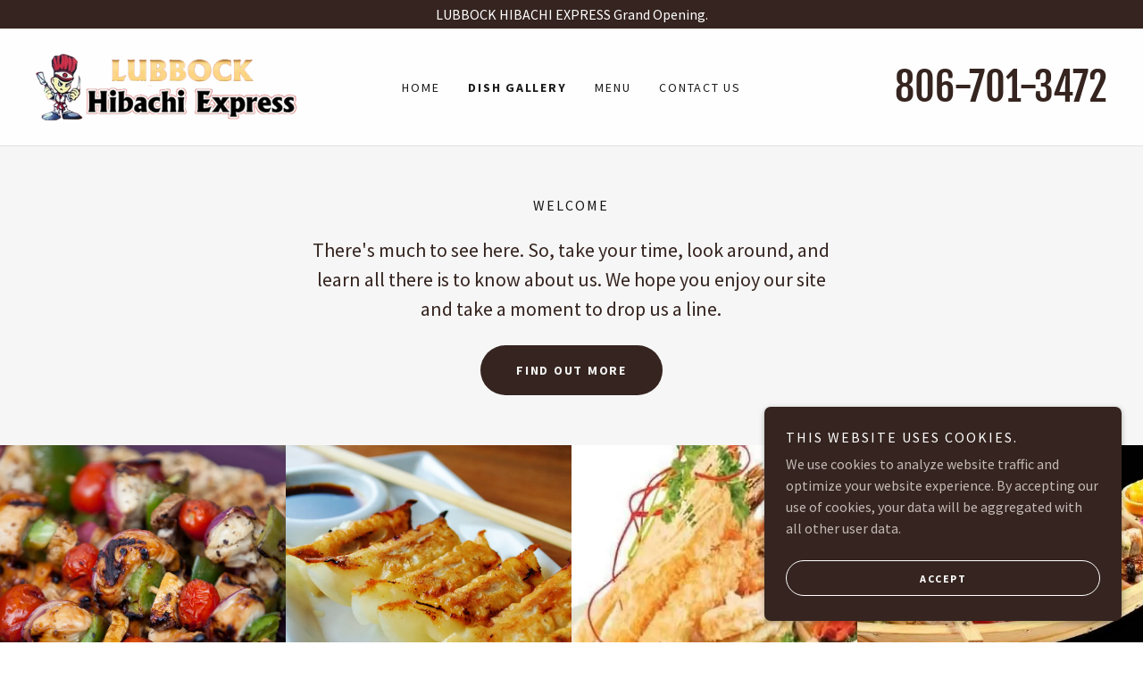

--- FILE ---
content_type: text/html;charset=utf-8
request_url: https://lubbockhibachiexpress.com/dish-gallery
body_size: 14519
content:
<!DOCTYPE html><html lang="en-US"><head><link rel="icon" href="//img1.wsimg.com/isteam/ip/f64ffccd-eb93-4240-b223-5e087becc191/favicon/2e9b221f-b8d2-470d-b621-5bd9b1901cce.png/:/rs=w:16,h:16,m" sizes="16x16"/><link rel="icon" href="//img1.wsimg.com/isteam/ip/f64ffccd-eb93-4240-b223-5e087becc191/favicon/2e9b221f-b8d2-470d-b621-5bd9b1901cce.png/:/rs=w:24,h:24,m" sizes="24x24"/><link rel="icon" href="//img1.wsimg.com/isteam/ip/f64ffccd-eb93-4240-b223-5e087becc191/favicon/2e9b221f-b8d2-470d-b621-5bd9b1901cce.png/:/rs=w:32,h:32,m" sizes="32x32"/><link rel="icon" href="//img1.wsimg.com/isteam/ip/f64ffccd-eb93-4240-b223-5e087becc191/favicon/2e9b221f-b8d2-470d-b621-5bd9b1901cce.png/:/rs=w:48,h:48,m" sizes="48x48"/><link rel="icon" href="//img1.wsimg.com/isteam/ip/f64ffccd-eb93-4240-b223-5e087becc191/favicon/2e9b221f-b8d2-470d-b621-5bd9b1901cce.png/:/rs=w:64,h:64,m" sizes="64x64"/><meta charSet="utf-8"/><meta http-equiv="X-UA-Compatible" content="IE=edge"/><meta name="viewport" content="width=device-width, initial-scale=1"/><title>Dish Gallery</title><meta name="author" content="Lubbock Hibachi Express"/><meta name="generator" content="Starfield Technologies; Go Daddy Website Builder 8.0.0000"/><link rel="manifest" href="/manifest.webmanifest"/><link rel="apple-touch-icon" sizes="57x57" href="//img1.wsimg.com/isteam/ip/f64ffccd-eb93-4240-b223-5e087becc191/%E6%9C%AA%E6%A0%87%E9%A2%98-2.png/:/rs=w:57,h:57,m"/><link rel="apple-touch-icon" sizes="60x60" href="//img1.wsimg.com/isteam/ip/f64ffccd-eb93-4240-b223-5e087becc191/%E6%9C%AA%E6%A0%87%E9%A2%98-2.png/:/rs=w:60,h:60,m"/><link rel="apple-touch-icon" sizes="72x72" href="//img1.wsimg.com/isteam/ip/f64ffccd-eb93-4240-b223-5e087becc191/%E6%9C%AA%E6%A0%87%E9%A2%98-2.png/:/rs=w:72,h:72,m"/><link rel="apple-touch-icon" sizes="114x114" href="//img1.wsimg.com/isteam/ip/f64ffccd-eb93-4240-b223-5e087becc191/%E6%9C%AA%E6%A0%87%E9%A2%98-2.png/:/rs=w:114,h:114,m"/><link rel="apple-touch-icon" sizes="120x120" href="//img1.wsimg.com/isteam/ip/f64ffccd-eb93-4240-b223-5e087becc191/%E6%9C%AA%E6%A0%87%E9%A2%98-2.png/:/rs=w:120,h:120,m"/><link rel="apple-touch-icon" sizes="144x144" href="//img1.wsimg.com/isteam/ip/f64ffccd-eb93-4240-b223-5e087becc191/%E6%9C%AA%E6%A0%87%E9%A2%98-2.png/:/rs=w:144,h:144,m"/><link rel="apple-touch-icon" sizes="152x152" href="//img1.wsimg.com/isteam/ip/f64ffccd-eb93-4240-b223-5e087becc191/%E6%9C%AA%E6%A0%87%E9%A2%98-2.png/:/rs=w:152,h:152,m"/><link rel="apple-touch-icon" sizes="180x180" href="//img1.wsimg.com/isteam/ip/f64ffccd-eb93-4240-b223-5e087becc191/%E6%9C%AA%E6%A0%87%E9%A2%98-2.png/:/rs=w:180,h:180,m"/><meta property="og:url" content="https://lubbockhibachiexpress.com/dish-gallery"/>
<meta property="og:site_name" content="Lubbock Hibachi Express"/>
<meta property="og:title" content="Lubbock Hibachi Express"/>
<meta property="og:type" content="website"/>
<meta property="og:image" content="https://img1.wsimg.com/isteam/ip/f64ffccd-eb93-4240-b223-5e087becc191/77.jpeg"/>
<meta property="og:locale" content="en_US"/>
<meta name="twitter:card" content="summary"/>
<meta name="twitter:title" content="Lubbock Hibachi Express"/>
<meta name="twitter:description" content="An expressway to enjoy your hibachi"/>
<meta name="twitter:image" content="https://img1.wsimg.com/isteam/ip/f64ffccd-eb93-4240-b223-5e087becc191/77.jpeg"/>
<meta name="twitter:image:alt" content="Lubbock Hibachi Express"/>
<meta name="theme-color" content="#35241f"/><style data-inline-fonts>/* cyrillic-ext */
@font-face {
  font-family: 'Fjalla One';
  font-style: normal;
  font-weight: 400;
  font-display: swap;
  src: url(https://img1.wsimg.com/gfonts/s/fjallaone/v16/Yq6R-LCAWCX3-6Ky7FAFrOx6kigt.woff2) format('woff2');
  unicode-range: U+0460-052F, U+1C80-1C8A, U+20B4, U+2DE0-2DFF, U+A640-A69F, U+FE2E-FE2F;
}
/* vietnamese */
@font-face {
  font-family: 'Fjalla One';
  font-style: normal;
  font-weight: 400;
  font-display: swap;
  src: url(https://img1.wsimg.com/gfonts/s/fjallaone/v16/Yq6R-LCAWCX3-6Ky7FAFrO56kigt.woff2) format('woff2');
  unicode-range: U+0102-0103, U+0110-0111, U+0128-0129, U+0168-0169, U+01A0-01A1, U+01AF-01B0, U+0300-0301, U+0303-0304, U+0308-0309, U+0323, U+0329, U+1EA0-1EF9, U+20AB;
}
/* latin-ext */
@font-face {
  font-family: 'Fjalla One';
  font-style: normal;
  font-weight: 400;
  font-display: swap;
  src: url(https://img1.wsimg.com/gfonts/s/fjallaone/v16/Yq6R-LCAWCX3-6Ky7FAFrO96kigt.woff2) format('woff2');
  unicode-range: U+0100-02BA, U+02BD-02C5, U+02C7-02CC, U+02CE-02D7, U+02DD-02FF, U+0304, U+0308, U+0329, U+1D00-1DBF, U+1E00-1E9F, U+1EF2-1EFF, U+2020, U+20A0-20AB, U+20AD-20C0, U+2113, U+2C60-2C7F, U+A720-A7FF;
}
/* latin */
@font-face {
  font-family: 'Fjalla One';
  font-style: normal;
  font-weight: 400;
  font-display: swap;
  src: url(https://img1.wsimg.com/gfonts/s/fjallaone/v16/Yq6R-LCAWCX3-6Ky7FAFrOF6kg.woff2) format('woff2');
  unicode-range: U+0000-00FF, U+0131, U+0152-0153, U+02BB-02BC, U+02C6, U+02DA, U+02DC, U+0304, U+0308, U+0329, U+2000-206F, U+20AC, U+2122, U+2191, U+2193, U+2212, U+2215, U+FEFF, U+FFFD;
}

/* cyrillic-ext */
@font-face {
  font-family: 'Source Sans Pro';
  font-style: italic;
  font-weight: 300;
  font-display: swap;
  src: url(https://img1.wsimg.com/gfonts/s/sourcesanspro/v23/6xKwdSBYKcSV-LCoeQqfX1RYOo3qPZZMkidh18Smxg.woff2) format('woff2');
  unicode-range: U+0460-052F, U+1C80-1C8A, U+20B4, U+2DE0-2DFF, U+A640-A69F, U+FE2E-FE2F;
}
/* cyrillic */
@font-face {
  font-family: 'Source Sans Pro';
  font-style: italic;
  font-weight: 300;
  font-display: swap;
  src: url(https://img1.wsimg.com/gfonts/s/sourcesanspro/v23/6xKwdSBYKcSV-LCoeQqfX1RYOo3qPZZMkido18Smxg.woff2) format('woff2');
  unicode-range: U+0301, U+0400-045F, U+0490-0491, U+04B0-04B1, U+2116;
}
/* greek-ext */
@font-face {
  font-family: 'Source Sans Pro';
  font-style: italic;
  font-weight: 300;
  font-display: swap;
  src: url(https://img1.wsimg.com/gfonts/s/sourcesanspro/v23/6xKwdSBYKcSV-LCoeQqfX1RYOo3qPZZMkidg18Smxg.woff2) format('woff2');
  unicode-range: U+1F00-1FFF;
}
/* greek */
@font-face {
  font-family: 'Source Sans Pro';
  font-style: italic;
  font-weight: 300;
  font-display: swap;
  src: url(https://img1.wsimg.com/gfonts/s/sourcesanspro/v23/6xKwdSBYKcSV-LCoeQqfX1RYOo3qPZZMkidv18Smxg.woff2) format('woff2');
  unicode-range: U+0370-0377, U+037A-037F, U+0384-038A, U+038C, U+038E-03A1, U+03A3-03FF;
}
/* vietnamese */
@font-face {
  font-family: 'Source Sans Pro';
  font-style: italic;
  font-weight: 300;
  font-display: swap;
  src: url(https://img1.wsimg.com/gfonts/s/sourcesanspro/v23/6xKwdSBYKcSV-LCoeQqfX1RYOo3qPZZMkidj18Smxg.woff2) format('woff2');
  unicode-range: U+0102-0103, U+0110-0111, U+0128-0129, U+0168-0169, U+01A0-01A1, U+01AF-01B0, U+0300-0301, U+0303-0304, U+0308-0309, U+0323, U+0329, U+1EA0-1EF9, U+20AB;
}
/* latin-ext */
@font-face {
  font-family: 'Source Sans Pro';
  font-style: italic;
  font-weight: 300;
  font-display: swap;
  src: url(https://img1.wsimg.com/gfonts/s/sourcesanspro/v23/6xKwdSBYKcSV-LCoeQqfX1RYOo3qPZZMkidi18Smxg.woff2) format('woff2');
  unicode-range: U+0100-02BA, U+02BD-02C5, U+02C7-02CC, U+02CE-02D7, U+02DD-02FF, U+0304, U+0308, U+0329, U+1D00-1DBF, U+1E00-1E9F, U+1EF2-1EFF, U+2020, U+20A0-20AB, U+20AD-20C0, U+2113, U+2C60-2C7F, U+A720-A7FF;
}
/* latin */
@font-face {
  font-family: 'Source Sans Pro';
  font-style: italic;
  font-weight: 300;
  font-display: swap;
  src: url(https://img1.wsimg.com/gfonts/s/sourcesanspro/v23/6xKwdSBYKcSV-LCoeQqfX1RYOo3qPZZMkids18Q.woff2) format('woff2');
  unicode-range: U+0000-00FF, U+0131, U+0152-0153, U+02BB-02BC, U+02C6, U+02DA, U+02DC, U+0304, U+0308, U+0329, U+2000-206F, U+20AC, U+2122, U+2191, U+2193, U+2212, U+2215, U+FEFF, U+FFFD;
}
/* cyrillic-ext */
@font-face {
  font-family: 'Source Sans Pro';
  font-style: italic;
  font-weight: 400;
  font-display: swap;
  src: url(https://img1.wsimg.com/gfonts/s/sourcesanspro/v23/6xK1dSBYKcSV-LCoeQqfX1RYOo3qPZ7qsDJT9g.woff2) format('woff2');
  unicode-range: U+0460-052F, U+1C80-1C8A, U+20B4, U+2DE0-2DFF, U+A640-A69F, U+FE2E-FE2F;
}
/* cyrillic */
@font-face {
  font-family: 'Source Sans Pro';
  font-style: italic;
  font-weight: 400;
  font-display: swap;
  src: url(https://img1.wsimg.com/gfonts/s/sourcesanspro/v23/6xK1dSBYKcSV-LCoeQqfX1RYOo3qPZ7jsDJT9g.woff2) format('woff2');
  unicode-range: U+0301, U+0400-045F, U+0490-0491, U+04B0-04B1, U+2116;
}
/* greek-ext */
@font-face {
  font-family: 'Source Sans Pro';
  font-style: italic;
  font-weight: 400;
  font-display: swap;
  src: url(https://img1.wsimg.com/gfonts/s/sourcesanspro/v23/6xK1dSBYKcSV-LCoeQqfX1RYOo3qPZ7rsDJT9g.woff2) format('woff2');
  unicode-range: U+1F00-1FFF;
}
/* greek */
@font-face {
  font-family: 'Source Sans Pro';
  font-style: italic;
  font-weight: 400;
  font-display: swap;
  src: url(https://img1.wsimg.com/gfonts/s/sourcesanspro/v23/6xK1dSBYKcSV-LCoeQqfX1RYOo3qPZ7ksDJT9g.woff2) format('woff2');
  unicode-range: U+0370-0377, U+037A-037F, U+0384-038A, U+038C, U+038E-03A1, U+03A3-03FF;
}
/* vietnamese */
@font-face {
  font-family: 'Source Sans Pro';
  font-style: italic;
  font-weight: 400;
  font-display: swap;
  src: url(https://img1.wsimg.com/gfonts/s/sourcesanspro/v23/6xK1dSBYKcSV-LCoeQqfX1RYOo3qPZ7osDJT9g.woff2) format('woff2');
  unicode-range: U+0102-0103, U+0110-0111, U+0128-0129, U+0168-0169, U+01A0-01A1, U+01AF-01B0, U+0300-0301, U+0303-0304, U+0308-0309, U+0323, U+0329, U+1EA0-1EF9, U+20AB;
}
/* latin-ext */
@font-face {
  font-family: 'Source Sans Pro';
  font-style: italic;
  font-weight: 400;
  font-display: swap;
  src: url(https://img1.wsimg.com/gfonts/s/sourcesanspro/v23/6xK1dSBYKcSV-LCoeQqfX1RYOo3qPZ7psDJT9g.woff2) format('woff2');
  unicode-range: U+0100-02BA, U+02BD-02C5, U+02C7-02CC, U+02CE-02D7, U+02DD-02FF, U+0304, U+0308, U+0329, U+1D00-1DBF, U+1E00-1E9F, U+1EF2-1EFF, U+2020, U+20A0-20AB, U+20AD-20C0, U+2113, U+2C60-2C7F, U+A720-A7FF;
}
/* latin */
@font-face {
  font-family: 'Source Sans Pro';
  font-style: italic;
  font-weight: 400;
  font-display: swap;
  src: url(https://img1.wsimg.com/gfonts/s/sourcesanspro/v23/6xK1dSBYKcSV-LCoeQqfX1RYOo3qPZ7nsDI.woff2) format('woff2');
  unicode-range: U+0000-00FF, U+0131, U+0152-0153, U+02BB-02BC, U+02C6, U+02DA, U+02DC, U+0304, U+0308, U+0329, U+2000-206F, U+20AC, U+2122, U+2191, U+2193, U+2212, U+2215, U+FEFF, U+FFFD;
}
/* cyrillic-ext */
@font-face {
  font-family: 'Source Sans Pro';
  font-style: italic;
  font-weight: 700;
  font-display: swap;
  src: url(https://img1.wsimg.com/gfonts/s/sourcesanspro/v23/6xKwdSBYKcSV-LCoeQqfX1RYOo3qPZZclSdh18Smxg.woff2) format('woff2');
  unicode-range: U+0460-052F, U+1C80-1C8A, U+20B4, U+2DE0-2DFF, U+A640-A69F, U+FE2E-FE2F;
}
/* cyrillic */
@font-face {
  font-family: 'Source Sans Pro';
  font-style: italic;
  font-weight: 700;
  font-display: swap;
  src: url(https://img1.wsimg.com/gfonts/s/sourcesanspro/v23/6xKwdSBYKcSV-LCoeQqfX1RYOo3qPZZclSdo18Smxg.woff2) format('woff2');
  unicode-range: U+0301, U+0400-045F, U+0490-0491, U+04B0-04B1, U+2116;
}
/* greek-ext */
@font-face {
  font-family: 'Source Sans Pro';
  font-style: italic;
  font-weight: 700;
  font-display: swap;
  src: url(https://img1.wsimg.com/gfonts/s/sourcesanspro/v23/6xKwdSBYKcSV-LCoeQqfX1RYOo3qPZZclSdg18Smxg.woff2) format('woff2');
  unicode-range: U+1F00-1FFF;
}
/* greek */
@font-face {
  font-family: 'Source Sans Pro';
  font-style: italic;
  font-weight: 700;
  font-display: swap;
  src: url(https://img1.wsimg.com/gfonts/s/sourcesanspro/v23/6xKwdSBYKcSV-LCoeQqfX1RYOo3qPZZclSdv18Smxg.woff2) format('woff2');
  unicode-range: U+0370-0377, U+037A-037F, U+0384-038A, U+038C, U+038E-03A1, U+03A3-03FF;
}
/* vietnamese */
@font-face {
  font-family: 'Source Sans Pro';
  font-style: italic;
  font-weight: 700;
  font-display: swap;
  src: url(https://img1.wsimg.com/gfonts/s/sourcesanspro/v23/6xKwdSBYKcSV-LCoeQqfX1RYOo3qPZZclSdj18Smxg.woff2) format('woff2');
  unicode-range: U+0102-0103, U+0110-0111, U+0128-0129, U+0168-0169, U+01A0-01A1, U+01AF-01B0, U+0300-0301, U+0303-0304, U+0308-0309, U+0323, U+0329, U+1EA0-1EF9, U+20AB;
}
/* latin-ext */
@font-face {
  font-family: 'Source Sans Pro';
  font-style: italic;
  font-weight: 700;
  font-display: swap;
  src: url(https://img1.wsimg.com/gfonts/s/sourcesanspro/v23/6xKwdSBYKcSV-LCoeQqfX1RYOo3qPZZclSdi18Smxg.woff2) format('woff2');
  unicode-range: U+0100-02BA, U+02BD-02C5, U+02C7-02CC, U+02CE-02D7, U+02DD-02FF, U+0304, U+0308, U+0329, U+1D00-1DBF, U+1E00-1E9F, U+1EF2-1EFF, U+2020, U+20A0-20AB, U+20AD-20C0, U+2113, U+2C60-2C7F, U+A720-A7FF;
}
/* latin */
@font-face {
  font-family: 'Source Sans Pro';
  font-style: italic;
  font-weight: 700;
  font-display: swap;
  src: url(https://img1.wsimg.com/gfonts/s/sourcesanspro/v23/6xKwdSBYKcSV-LCoeQqfX1RYOo3qPZZclSds18Q.woff2) format('woff2');
  unicode-range: U+0000-00FF, U+0131, U+0152-0153, U+02BB-02BC, U+02C6, U+02DA, U+02DC, U+0304, U+0308, U+0329, U+2000-206F, U+20AC, U+2122, U+2191, U+2193, U+2212, U+2215, U+FEFF, U+FFFD;
}
/* cyrillic-ext */
@font-face {
  font-family: 'Source Sans Pro';
  font-style: normal;
  font-weight: 300;
  font-display: swap;
  src: url(https://img1.wsimg.com/gfonts/s/sourcesanspro/v23/6xKydSBYKcSV-LCoeQqfX1RYOo3ik4zwmhduz8A.woff2) format('woff2');
  unicode-range: U+0460-052F, U+1C80-1C8A, U+20B4, U+2DE0-2DFF, U+A640-A69F, U+FE2E-FE2F;
}
/* cyrillic */
@font-face {
  font-family: 'Source Sans Pro';
  font-style: normal;
  font-weight: 300;
  font-display: swap;
  src: url(https://img1.wsimg.com/gfonts/s/sourcesanspro/v23/6xKydSBYKcSV-LCoeQqfX1RYOo3ik4zwkxduz8A.woff2) format('woff2');
  unicode-range: U+0301, U+0400-045F, U+0490-0491, U+04B0-04B1, U+2116;
}
/* greek-ext */
@font-face {
  font-family: 'Source Sans Pro';
  font-style: normal;
  font-weight: 300;
  font-display: swap;
  src: url(https://img1.wsimg.com/gfonts/s/sourcesanspro/v23/6xKydSBYKcSV-LCoeQqfX1RYOo3ik4zwmxduz8A.woff2) format('woff2');
  unicode-range: U+1F00-1FFF;
}
/* greek */
@font-face {
  font-family: 'Source Sans Pro';
  font-style: normal;
  font-weight: 300;
  font-display: swap;
  src: url(https://img1.wsimg.com/gfonts/s/sourcesanspro/v23/6xKydSBYKcSV-LCoeQqfX1RYOo3ik4zwlBduz8A.woff2) format('woff2');
  unicode-range: U+0370-0377, U+037A-037F, U+0384-038A, U+038C, U+038E-03A1, U+03A3-03FF;
}
/* vietnamese */
@font-face {
  font-family: 'Source Sans Pro';
  font-style: normal;
  font-weight: 300;
  font-display: swap;
  src: url(https://img1.wsimg.com/gfonts/s/sourcesanspro/v23/6xKydSBYKcSV-LCoeQqfX1RYOo3ik4zwmBduz8A.woff2) format('woff2');
  unicode-range: U+0102-0103, U+0110-0111, U+0128-0129, U+0168-0169, U+01A0-01A1, U+01AF-01B0, U+0300-0301, U+0303-0304, U+0308-0309, U+0323, U+0329, U+1EA0-1EF9, U+20AB;
}
/* latin-ext */
@font-face {
  font-family: 'Source Sans Pro';
  font-style: normal;
  font-weight: 300;
  font-display: swap;
  src: url(https://img1.wsimg.com/gfonts/s/sourcesanspro/v23/6xKydSBYKcSV-LCoeQqfX1RYOo3ik4zwmRduz8A.woff2) format('woff2');
  unicode-range: U+0100-02BA, U+02BD-02C5, U+02C7-02CC, U+02CE-02D7, U+02DD-02FF, U+0304, U+0308, U+0329, U+1D00-1DBF, U+1E00-1E9F, U+1EF2-1EFF, U+2020, U+20A0-20AB, U+20AD-20C0, U+2113, U+2C60-2C7F, U+A720-A7FF;
}
/* latin */
@font-face {
  font-family: 'Source Sans Pro';
  font-style: normal;
  font-weight: 300;
  font-display: swap;
  src: url(https://img1.wsimg.com/gfonts/s/sourcesanspro/v23/6xKydSBYKcSV-LCoeQqfX1RYOo3ik4zwlxdu.woff2) format('woff2');
  unicode-range: U+0000-00FF, U+0131, U+0152-0153, U+02BB-02BC, U+02C6, U+02DA, U+02DC, U+0304, U+0308, U+0329, U+2000-206F, U+20AC, U+2122, U+2191, U+2193, U+2212, U+2215, U+FEFF, U+FFFD;
}
/* cyrillic-ext */
@font-face {
  font-family: 'Source Sans Pro';
  font-style: normal;
  font-weight: 400;
  font-display: swap;
  src: url(https://img1.wsimg.com/gfonts/s/sourcesanspro/v23/6xK3dSBYKcSV-LCoeQqfX1RYOo3qNa7lqDY.woff2) format('woff2');
  unicode-range: U+0460-052F, U+1C80-1C8A, U+20B4, U+2DE0-2DFF, U+A640-A69F, U+FE2E-FE2F;
}
/* cyrillic */
@font-face {
  font-family: 'Source Sans Pro';
  font-style: normal;
  font-weight: 400;
  font-display: swap;
  src: url(https://img1.wsimg.com/gfonts/s/sourcesanspro/v23/6xK3dSBYKcSV-LCoeQqfX1RYOo3qPK7lqDY.woff2) format('woff2');
  unicode-range: U+0301, U+0400-045F, U+0490-0491, U+04B0-04B1, U+2116;
}
/* greek-ext */
@font-face {
  font-family: 'Source Sans Pro';
  font-style: normal;
  font-weight: 400;
  font-display: swap;
  src: url(https://img1.wsimg.com/gfonts/s/sourcesanspro/v23/6xK3dSBYKcSV-LCoeQqfX1RYOo3qNK7lqDY.woff2) format('woff2');
  unicode-range: U+1F00-1FFF;
}
/* greek */
@font-face {
  font-family: 'Source Sans Pro';
  font-style: normal;
  font-weight: 400;
  font-display: swap;
  src: url(https://img1.wsimg.com/gfonts/s/sourcesanspro/v23/6xK3dSBYKcSV-LCoeQqfX1RYOo3qO67lqDY.woff2) format('woff2');
  unicode-range: U+0370-0377, U+037A-037F, U+0384-038A, U+038C, U+038E-03A1, U+03A3-03FF;
}
/* vietnamese */
@font-face {
  font-family: 'Source Sans Pro';
  font-style: normal;
  font-weight: 400;
  font-display: swap;
  src: url(https://img1.wsimg.com/gfonts/s/sourcesanspro/v23/6xK3dSBYKcSV-LCoeQqfX1RYOo3qN67lqDY.woff2) format('woff2');
  unicode-range: U+0102-0103, U+0110-0111, U+0128-0129, U+0168-0169, U+01A0-01A1, U+01AF-01B0, U+0300-0301, U+0303-0304, U+0308-0309, U+0323, U+0329, U+1EA0-1EF9, U+20AB;
}
/* latin-ext */
@font-face {
  font-family: 'Source Sans Pro';
  font-style: normal;
  font-weight: 400;
  font-display: swap;
  src: url(https://img1.wsimg.com/gfonts/s/sourcesanspro/v23/6xK3dSBYKcSV-LCoeQqfX1RYOo3qNq7lqDY.woff2) format('woff2');
  unicode-range: U+0100-02BA, U+02BD-02C5, U+02C7-02CC, U+02CE-02D7, U+02DD-02FF, U+0304, U+0308, U+0329, U+1D00-1DBF, U+1E00-1E9F, U+1EF2-1EFF, U+2020, U+20A0-20AB, U+20AD-20C0, U+2113, U+2C60-2C7F, U+A720-A7FF;
}
/* latin */
@font-face {
  font-family: 'Source Sans Pro';
  font-style: normal;
  font-weight: 400;
  font-display: swap;
  src: url(https://img1.wsimg.com/gfonts/s/sourcesanspro/v23/6xK3dSBYKcSV-LCoeQqfX1RYOo3qOK7l.woff2) format('woff2');
  unicode-range: U+0000-00FF, U+0131, U+0152-0153, U+02BB-02BC, U+02C6, U+02DA, U+02DC, U+0304, U+0308, U+0329, U+2000-206F, U+20AC, U+2122, U+2191, U+2193, U+2212, U+2215, U+FEFF, U+FFFD;
}
/* cyrillic-ext */
@font-face {
  font-family: 'Source Sans Pro';
  font-style: normal;
  font-weight: 700;
  font-display: swap;
  src: url(https://img1.wsimg.com/gfonts/s/sourcesanspro/v23/6xKydSBYKcSV-LCoeQqfX1RYOo3ig4vwmhduz8A.woff2) format('woff2');
  unicode-range: U+0460-052F, U+1C80-1C8A, U+20B4, U+2DE0-2DFF, U+A640-A69F, U+FE2E-FE2F;
}
/* cyrillic */
@font-face {
  font-family: 'Source Sans Pro';
  font-style: normal;
  font-weight: 700;
  font-display: swap;
  src: url(https://img1.wsimg.com/gfonts/s/sourcesanspro/v23/6xKydSBYKcSV-LCoeQqfX1RYOo3ig4vwkxduz8A.woff2) format('woff2');
  unicode-range: U+0301, U+0400-045F, U+0490-0491, U+04B0-04B1, U+2116;
}
/* greek-ext */
@font-face {
  font-family: 'Source Sans Pro';
  font-style: normal;
  font-weight: 700;
  font-display: swap;
  src: url(https://img1.wsimg.com/gfonts/s/sourcesanspro/v23/6xKydSBYKcSV-LCoeQqfX1RYOo3ig4vwmxduz8A.woff2) format('woff2');
  unicode-range: U+1F00-1FFF;
}
/* greek */
@font-face {
  font-family: 'Source Sans Pro';
  font-style: normal;
  font-weight: 700;
  font-display: swap;
  src: url(https://img1.wsimg.com/gfonts/s/sourcesanspro/v23/6xKydSBYKcSV-LCoeQqfX1RYOo3ig4vwlBduz8A.woff2) format('woff2');
  unicode-range: U+0370-0377, U+037A-037F, U+0384-038A, U+038C, U+038E-03A1, U+03A3-03FF;
}
/* vietnamese */
@font-face {
  font-family: 'Source Sans Pro';
  font-style: normal;
  font-weight: 700;
  font-display: swap;
  src: url(https://img1.wsimg.com/gfonts/s/sourcesanspro/v23/6xKydSBYKcSV-LCoeQqfX1RYOo3ig4vwmBduz8A.woff2) format('woff2');
  unicode-range: U+0102-0103, U+0110-0111, U+0128-0129, U+0168-0169, U+01A0-01A1, U+01AF-01B0, U+0300-0301, U+0303-0304, U+0308-0309, U+0323, U+0329, U+1EA0-1EF9, U+20AB;
}
/* latin-ext */
@font-face {
  font-family: 'Source Sans Pro';
  font-style: normal;
  font-weight: 700;
  font-display: swap;
  src: url(https://img1.wsimg.com/gfonts/s/sourcesanspro/v23/6xKydSBYKcSV-LCoeQqfX1RYOo3ig4vwmRduz8A.woff2) format('woff2');
  unicode-range: U+0100-02BA, U+02BD-02C5, U+02C7-02CC, U+02CE-02D7, U+02DD-02FF, U+0304, U+0308, U+0329, U+1D00-1DBF, U+1E00-1E9F, U+1EF2-1EFF, U+2020, U+20A0-20AB, U+20AD-20C0, U+2113, U+2C60-2C7F, U+A720-A7FF;
}
/* latin */
@font-face {
  font-family: 'Source Sans Pro';
  font-style: normal;
  font-weight: 700;
  font-display: swap;
  src: url(https://img1.wsimg.com/gfonts/s/sourcesanspro/v23/6xKydSBYKcSV-LCoeQqfX1RYOo3ig4vwlxdu.woff2) format('woff2');
  unicode-range: U+0000-00FF, U+0131, U+0152-0153, U+02BB-02BC, U+02C6, U+02DA, U+02DC, U+0304, U+0308, U+0329, U+2000-206F, U+20AC, U+2122, U+2191, U+2193, U+2212, U+2215, U+FEFF, U+FFFD;
}
</style><style>.x{-ms-text-size-adjust:100%;-webkit-text-size-adjust:100%;-webkit-tap-highlight-color:rgba(0,0,0,0);margin:0;box-sizing:border-box}.x *,.x :after,.x :before{box-sizing:inherit}.x-el a[href^="mailto:"]:not(.x-el),.x-el a[href^="tel:"]:not(.x-el){color:inherit;font-size:inherit;text-decoration:inherit}.x-el-article,.x-el-aside,.x-el-details,.x-el-figcaption,.x-el-figure,.x-el-footer,.x-el-header,.x-el-hgroup,.x-el-main,.x-el-menu,.x-el-nav,.x-el-section,.x-el-summary{display:block}.x-el-audio,.x-el-canvas,.x-el-progress,.x-el-video{display:inline-block;vertical-align:baseline}.x-el-audio:not([controls]){display:none;height:0}.x-el-template{display:none}.x-el-a{background-color:transparent;color:inherit}.x-el-a:active,.x-el-a:hover{outline:0}.x-el-abbr[title]{border-bottom:1px dotted}.x-el-b,.x-el-strong{font-weight:700}.x-el-dfn{font-style:italic}.x-el-mark{background:#ff0;color:#000}.x-el-small{font-size:80%}.x-el-sub,.x-el-sup{font-size:75%;line-height:0;position:relative;vertical-align:baseline}.x-el-sup{top:-.5em}.x-el-sub{bottom:-.25em}.x-el-img{vertical-align:middle;border:0}.x-el-svg:not(:root){overflow:hidden}.x-el-figure{margin:0}.x-el-hr{box-sizing:content-box;height:0}.x-el-pre{overflow:auto}.x-el-code,.x-el-kbd,.x-el-pre,.x-el-samp{font-family:monospace,monospace;font-size:1em}.x-el-button,.x-el-input,.x-el-optgroup,.x-el-select,.x-el-textarea{color:inherit;font:inherit;margin:0}.x-el-button{overflow:visible}.x-el-button,.x-el-select{text-transform:none}.x-el-button,.x-el-input[type=button],.x-el-input[type=reset],.x-el-input[type=submit]{-webkit-appearance:button;cursor:pointer}.x-el-button[disabled],.x-el-input[disabled]{cursor:default}.x-el-button::-moz-focus-inner,.x-el-input::-moz-focus-inner{border:0;padding:0}.x-el-input{line-height:normal}.x-el-input[type=checkbox],.x-el-input[type=radio]{box-sizing:border-box;padding:0}.x-el-input[type=number]::-webkit-inner-spin-button,.x-el-input[type=number]::-webkit-outer-spin-button{height:auto}.x-el-input[type=search]{-webkit-appearance:textfield;box-sizing:content-box}.x-el-input[type=search]::-webkit-search-cancel-button,.x-el-input[type=search]::-webkit-search-decoration{-webkit-appearance:none}.x-el-textarea{border:0}.x-el-fieldset{border:1px solid silver;margin:0 2px;padding:.35em .625em .75em}.x-el-legend{border:0;padding:0}.x-el-textarea{overflow:auto}.x-el-optgroup{font-weight:700}.x-el-table{border-collapse:collapse;border-spacing:0}.x-el-td,.x-el-th{padding:0}.x{-webkit-font-smoothing:antialiased}.x-el-hr{border:0}.x-el-fieldset,.x-el-input,.x-el-select,.x-el-textarea{margin-top:0;margin-bottom:0}.x-el-fieldset,.x-el-input[type=email],.x-el-input[type=text],.x-el-textarea{width:100%}.x-el-label{vertical-align:middle}.x-el-input{border-style:none;padding:.5em;vertical-align:middle}.x-el-select:not([multiple]){vertical-align:middle}.x-el-textarea{line-height:1.75;padding:.5em}.x-el.d-none{display:none!important}.sideline-footer{margin-top:auto}.disable-scroll{touch-action:none;overflow:hidden;position:fixed;max-width:100vw}@-webkit-keyframes loaderscale{0%{transform:scale(1);opacity:1}45%{transform:scale(.1);opacity:.7}80%{transform:scale(1);opacity:1}}@keyframes loaderscale{0%{transform:scale(1);opacity:1}45%{transform:scale(.1);opacity:.7}80%{transform:scale(1);opacity:1}}.x-loader svg{display:inline-block}.x-loader svg:first-child{-webkit-animation:loaderscale .75s cubic-bezier(.2,.68,.18,1.08) -.24s infinite;animation:loaderscale .75s cubic-bezier(.2,.68,.18,1.08) -.24s infinite}.x-loader svg:nth-child(2){-webkit-animation:loaderscale .75s cubic-bezier(.2,.68,.18,1.08) -.12s infinite;animation:loaderscale .75s cubic-bezier(.2,.68,.18,1.08) -.12s infinite}.x-loader svg:nth-child(3){-webkit-animation:loaderscale .75s cubic-bezier(.2,.68,.18,1.08) 0s infinite;animation:loaderscale .75s cubic-bezier(.2,.68,.18,1.08) 0s infinite}.x-icon>svg{transition:transform .33s ease-in-out}.x-icon>svg.rotate-90{transform:rotate(-90deg)}.x-icon>svg.rotate90{transform:rotate(90deg)}.x-icon>svg.rotate-180{transform:rotate(-180deg)}.x-icon>svg.rotate180{transform:rotate(180deg)}.x-rt:after{content:"";clear:both}.x-rt ol,.x-rt ul{text-align:left}.x-rt p{margin:0}.x-rt br{clear:both}.mte-inline-block{display:inline-block}@media only screen and (min-device-width:1025px){:root select,_::-webkit-full-page-media,_:future{font-family:sans-serif!important}}

</style>
<style>/*
Copyright (c) 2011 by Sorkin Type Co (www.sorkintype.com eben@eyebytes.com), with Reserved Font Name "Fjalla"

This Font Software is licensed under the SIL Open Font License, Version 1.1.
This license is copied below, and is also available with a FAQ at: http://scripts.sil.org/OFL

—————————————————————————————-
SIL OPEN FONT LICENSE Version 1.1 - 26 February 2007
—————————————————————————————-
*/

/*
Copyright 2010, 2012, 2014 Adobe Systems Incorporated (http://www.adobe.com/), with Reserved Font Name Source.

This Font Software is licensed under the SIL Open Font License, Version 1.1.
This license is copied below, and is also available with a FAQ at: http://scripts.sil.org/OFL

—————————————————————————————-
SIL OPEN FONT LICENSE Version 1.1 - 26 February 2007
—————————————————————————————-
*/
</style>
<style data-glamor="cxs-default-sheet">.x .c1-1{letter-spacing:normal}.x .c1-2{text-transform:none}.x .c1-3{background-color:rgb(255, 255, 255)}.x .c1-4{width:100%}.x .c1-5 > div{position:relative}.x .c1-6 > div{overflow:hidden}.x .c1-7 > div{margin-top:auto}.x .c1-8 > div{margin-right:auto}.x .c1-9 > div{margin-bottom:auto}.x .c1-a > div{margin-left:auto}.x .c1-b{font-family:'Source Sans Pro', arial, sans-serif}.x .c1-c{font-size:16px}.x .c1-h{background-color:rgb(246, 246, 246)}.x .c1-i{padding-top:56px}.x .c1-j{padding-bottom:56px}.x .c1-k{padding:0px !important}.x .c1-l{z-index:1}.x .c1-o{background-color:rgb(53, 36, 31)}.x .c1-p{padding-top:4px}.x .c1-q{padding-bottom:4px}.x .c1-r{transition:all .5s}.x .c1-s{position:relative}.x .c1-t{margin-left:auto}.x .c1-u{margin-right:auto}.x .c1-v{padding-left:24px}.x .c1-w{padding-right:24px}.x .c1-x{max-width:100%}.x .c1-y{display:flex}.x .c1-z{align-items:center}.x .c1-10{justify-content:center}.x .c1-15{word-wrap:break-word}.x .c1-16{overflow-wrap:break-word}.x .c1-17{line-height:1.5}.x .c1-18{margin-top:0}.x .c1-19{margin-bottom:0}.x .c1-1a{text-align:center}.x .c1-1b{color:rgb(255, 255, 255)}.x .c1-1c{font-weight:400}.x .c1-1d{background-color:rgba(255, 255, 255, 0.9)}.x .c1-1e{padding-top:16px}.x .c1-1f{padding-bottom:16px}.x .c1-1l{flex-wrap:nowrap}.x .c1-1m{text-align:left}.x .c1-1n{justify-content:left}.x .c1-1o{width:15%}.x .c1-1p{flex-shrink:0}.x .c1-1q{letter-spacing:inherit}.x .c1-1r{text-transform:inherit}.x .c1-1s{text-decoration:none}.x .c1-1t{cursor:pointer}.x .c1-1u{justify-content:flex-start}.x .c1-1v{border-top:0px}.x .c1-1w{border-right:0px}.x .c1-1x{border-bottom:0px}.x .c1-1y{border-left:0px}.x .c1-1z{color:rgb(27, 27, 27)}.x .c1-20{font-weight:inherit}.x .c1-21:hover{color:rgb(53, 36, 31)}.x .c1-22:active{color:rgb(53, 36, 31)}.x .c1-23{color:inherit}.x .c1-24{display:inline-block}.x .c1-25{vertical-align:top}.x .c1-26{padding-top:6px}.x .c1-27{padding-right:6px}.x .c1-28{padding-bottom:6px}.x .c1-29{padding-left:6px}.x .c1-2a{width:70%}.x .c1-2b{text-transform:uppercase}.x .c1-2c{line-height:1.2}.x .c1-2d a{text-decoration:none}.x .c1-2e a{font-family:inherit}.x .c1-2f span{font-family:inherit}.x .c1-2g{font-family:'Fjalla One', arial, sans-serif}.x .c1-2h{color:rgb(53, 36, 31)}.x .c1-2i{font-size:32px}.x .c1-2n{display:inline}.x .c1-2o{color:inherit !important}.x .c1-2p{font-size:inherit !important}.x .c1-2q{justify-content:flex-end}.x .c1-2r{margin-top:8px}.x .c1-2s{max-width:calc(100% - 0.1px)}.x .c1-2x{width:auto}.x .c1-2y{padding-top:0px}.x .c1-2z{padding-right:0px}.x .c1-30{padding-bottom:0px}.x .c1-31{padding-left:0px}.x .c1-32{[object -object]:0px}.x .c1-34{vertical-align:middle}.x .c1-35{aspect-ratio:4 / 1}.x .c1-36{object-fit:contain}.x .c1-37{height:80px}.x .c1-38{background-color:transparent}.x .c1-39{transition:max-height .5s}.x .c1-3a{border-radius:0px}.x .c1-3s{display:none}.x .c1-3w{width:25%}.x .c1-3x{flex-grow:0}.x .c1-3y{[object -object]:}.x .c1-40{width:50%}.x .c1-41{line-height:24px}.x .c1-42{white-space:nowrap}.x .c1-43{margin-left:0}.x .c1-44{margin-right:0}.x .c1-45{-webkit-margin-before:0}.x .c1-46{-webkit-margin-after:0}.x .c1-47{-webkit-padding-start:0}.x .c1-48{color:rgb(94, 94, 94)}.x .c1-49{margin-bottom:none}.x .c1-4a{list-style:none}.x .c1-4b{padding-left:32px}.x .c1-4c{visibility:hidden}.x .c1-4d:first-child{margin-left:0}.x .c1-4e:first-child{padding-left:0}.x .c1-4f{letter-spacing:0.125em}.x .c1-4g{display:block}.x .c1-4h{margin-left:-6px}.x .c1-4i{margin-right:-6px}.x .c1-4j{margin-top:-6px}.x .c1-4k{margin-bottom:-6px}.x .c1-4l{font-size:14px}.x .c1-4q{font-weight:700}.x .c1-4r{transition:transform .33s ease-in-out}.x .c1-4s{transform:rotate(0deg)}.x .c1-4t{border-radius:4px}.x .c1-4u{box-shadow:0 3px 6px 3px rgba(0,0,0,0.24)}.x .c1-4v{padding-left:16px}.x .c1-4w{padding-right:16px}.x .c1-4x{position:absolute}.x .c1-4y{right:0px}.x .c1-4z{top:32px}.x .c1-50{max-height:45vh}.x .c1-51{overflow-y:auto}.x .c1-52{z-index:1003}.x .c1-55:last-child{margin-bottom:0}.x .c1-56{margin-bottom:8px}.x .c1-57{min-width:0px}.x .c1-58{border-color:rgb(226, 226, 226)}.x .c1-59{border-bottom-width:1px}.x .c1-5a{border-style:solid}.x .c1-5b{position:fixed}.x .c1-5c{top:0px}.x .c1-5d{height:100%}.x .c1-5e{z-index:10002}.x .c1-5f{-webkit-overflow-scrolling:touch}.x .c1-5g{transform:translateX(-249vw)}.x .c1-5h{overscroll-behavior:contain}.x .c1-5i{box-shadow:0 2px 6px 0px rgba(0,0,0,0.2)}.x .c1-5j{transition:transform .3s ease-in-out}.x .c1-5k{overflow:hidden}.x .c1-5l{flex-direction:column}.x .c1-5m{line-height:1.3em}.x .c1-5n{font-style:normal}.x .c1-5o{top:15px}.x .c1-5p{right:15px}.x .c1-5q{font-size:28px}.x .c1-5v{overflow-x:hidden}.x .c1-5w{overscroll-behavior:none}.x .c1-5x{margin-bottom:32px}.x .c1-5y > :not(:first-child){margin-top:16px}.x .c1-5z{border-color:rgba(185, 185, 185, 0.5)}.x .c1-60{border-bottom-width:1px}.x .c1-61{border-bottom-style:solid}.x .c1-62:last-child{border-bottom:0}.x .c1-63{min-width:200px}.x .c1-64{justify-content:space-between}.x .c1-65{font-size:22px}.x .c1-6b{box-sizing:border-box}.x .c1-6c{flex-direction:row}.x .c1-6d{flex-wrap:wrap}.x .c1-6e{margin-right:-12px}.x .c1-6f{margin-left:-12px}.x .c1-6k{flex-grow:1}.x .c1-6l{flex-shrink:1}.x .c1-6m{flex-basis:0%}.x .c1-6n{padding-right:12px}.x .c1-6o{padding-left:12px}.x .c1-6z > *{max-width:100%}.x .c1-70 > :nth-child(n){margin-bottom:24px}.x .c1-71  > :last-child{margin-bottom:0 !important}.x .c1-74{line-height:1.25}.x .c1-75{color:rgb(21, 21, 21)}.x .c1-76 > p > ol{text-align:left}.x .c1-77 > p > ol{display:block}.x .c1-78 > p > ol{padding-left:1.3em}.x .c1-79 > p > ol{margin-left:16px}.x .c1-7a > p > ol{margin-right:16px}.x .c1-7b > p > ol{margin-top:auto}.x .c1-7c > p > ol{margin-bottom:auto}.x .c1-7d > p > ul{text-align:left}.x .c1-7e > p > ul{display:block}.x .c1-7f > p > ul{padding-left:1.3em}.x .c1-7g > p > ul{margin-left:16px}.x .c1-7h > p > ul{margin-right:16px}.x .c1-7i > p > ul{margin-top:auto}.x .c1-7j > p > ul{margin-bottom:auto}.x .c1-7k > ul{text-align:left}.x .c1-7l > ul{display:block}.x .c1-7m > ul{padding-left:1.3em}.x .c1-7n > ul{margin-left:16px}.x .c1-7o > ul{margin-right:16px}.x .c1-7p > ul{margin-top:auto}.x .c1-7q > ul{margin-bottom:auto}.x .c1-7r > ol{text-align:left}.x .c1-7s > ol{display:block}.x .c1-7t > ol{padding-left:1.3em}.x .c1-7u > ol{margin-left:16px}.x .c1-7v > ol{margin-right:16px}.x .c1-7w > ol{margin-top:auto}.x .c1-7x > ol{margin-bottom:auto}.x .c1-7z{line-height:inherit}.x .c1-80{font-style:italic}.x .c1-81{text-decoration:line-through}.x .c1-82{text-decoration:underline}.x .c1-83{border-style:none}.x .c1-84{display:inline-flex}.x .c1-85{padding-left:40px}.x .c1-86{padding-right:40px}.x .c1-87{padding-top:8px}.x .c1-88{padding-bottom:8px}.x .c1-89{min-height:56px}.x .c1-8a{border-radius:48px}.x .c1-8b{color:rgb(244, 244, 244)}.x .c1-8c{text-shadow:none}.x .c1-8d:hover{background-color:rgb(80, 56, 49)}.x .c1-8h{flex-basis:50%}.x .c1-8i{max-width:50%}.x .c1-8j{height:130px}.x .c1-8t{transition:transform .5s ease}.x .c1-8u{text-shadow:0px 2px 30px rgba(0, 0, 0, 0.12)}.x .c1-8v{background-position:50% 50%}.x .c1-8w{background-size:auto, cover}.x .c1-8x{background-blend-mode:normal}.x .c1-8y{background-repeat:no-repeat}.x .c1-9k{background-position:center}.x .c1-do{padding-top:40px}.x .c1-dp{padding-bottom:40px}.x .c1-dq > :nth-child(2){margin-left:.25em}.x .c1-dr{padding-top:32px}.x .c1-ds{padding-bottom:32px}.x .c1-dt{flex-grow:3}.x .c1-du{flex-basis:100%}.x .c1-dx{color:rgb(200, 191, 190)}.x .c1-dz{margin-top:24px}.x .c1-e1{right:24px}.x .c1-e2{bottom:24px}.x .c1-e3{z-index:9999}.x .c1-e4{width:65px}.x .c1-e5{height:65px}.x .c1-e7{border-radius:50%}.x .c1-e8{box-shadow:0px 3px 18px rgba(0, 0, 0, 0.25)}.x .c1-e9{transform:translateZ(0)}.x .c1-ea{right:0px}.x .c1-eb{z-index:10000}.x .c1-ec{height:auto}.x .c1-ed{transition:all 1s ease-in}.x .c1-ee{box-shadow:0 2px 6px 0px rgba(0,0,0,0.3)}.x .c1-ef{contain:content}.x .c1-eg{bottom:-500px}.x .c1-eh{padding-top:24px}.x .c1-ei{padding-bottom:24px}.x .c1-eq{max-height:300px}.x .c1-er{color:rgb(196, 186, 183)}.x .c1-et{margin-bottom:4px}.x .c1-eu{word-break:break-word}.x .c1-ev{min-height:40px}.x .c1-ew{border-color:currentColor}.x .c1-ex{border-top-width:1px}.x .c1-ey{border-right-width:1px}.x .c1-ez{border-left-width:1px}.x .c1-f0{font-size:12px}.x .c1-f1:nth-child(2){margin-left:24px}.x .c1-f2:hover{color:rgb(48, 48, 48)}.x .c1-f3:hover{background-color:rgb(255, 255, 255)}.x .c1-f4:hover{border-color:rgb(255, 255, 255)}</style>
<style data-glamor="cxs-media-sheet">@media (max-width: 450px){.x .c1-8z{background-image:linear-gradient(to bottom, rgba(0, 0, 0, 0) 0%, rgba(0, 0, 0, 0) 100%), url("//img1.wsimg.com/isteam/ip/f64ffccd-eb93-4240-b223-5e087becc191/WechatIMG4274.jpeg/:/cr=t:0%25,l:0%25,w:100%25,h:100%25/rs=w:450,m")}}@media (max-width: 450px) and (-webkit-min-device-pixel-ratio: 2), (max-width: 450px) and (min-resolution: 192dpi){.x .c1-90{background-image:linear-gradient(to bottom, rgba(0, 0, 0, 0) 0%, rgba(0, 0, 0, 0) 100%), url("//img1.wsimg.com/isteam/ip/f64ffccd-eb93-4240-b223-5e087becc191/WechatIMG4274.jpeg/:/cr=t:0%25,l:0%25,w:100%25,h:100%25/rs=w:900,m")}}@media (max-width: 450px) and (-webkit-min-device-pixel-ratio: 3), (max-width: 450px) and (min-resolution: 288dpi){.x .c1-91{background-image:linear-gradient(to bottom, rgba(0, 0, 0, 0) 0%, rgba(0, 0, 0, 0) 100%), url("//img1.wsimg.com/isteam/ip/f64ffccd-eb93-4240-b223-5e087becc191/WechatIMG4274.jpeg/:/cr=t:0%25,l:0%25,w:100%25,h:100%25/rs=w:1350,m")}}@media (min-width: 451px) and (max-width: 767px){.x .c1-92{background-image:linear-gradient(to bottom, rgba(0, 0, 0, 0) 0%, rgba(0, 0, 0, 0) 100%), url("//img1.wsimg.com/isteam/ip/f64ffccd-eb93-4240-b223-5e087becc191/WechatIMG4274.jpeg/:/cr=t:0%25,l:0%25,w:100%25,h:100%25/rs=w:767,m")}}@media (min-width: 451px) and (max-width: 767px) and (-webkit-min-device-pixel-ratio: 2), (min-width: 451px) and (max-width: 767px) and (min-resolution: 192dpi){.x .c1-93{background-image:linear-gradient(to bottom, rgba(0, 0, 0, 0) 0%, rgba(0, 0, 0, 0) 100%), url("//img1.wsimg.com/isteam/ip/f64ffccd-eb93-4240-b223-5e087becc191/WechatIMG4274.jpeg/:/cr=t:0%25,l:0%25,w:100%25,h:100%25/rs=w:1534,m")}}@media (min-width: 451px) and (max-width: 767px) and (-webkit-min-device-pixel-ratio: 3), (min-width: 451px) and (max-width: 767px) and (min-resolution: 288dpi){.x .c1-94{background-image:linear-gradient(to bottom, rgba(0, 0, 0, 0) 0%, rgba(0, 0, 0, 0) 100%), url("//img1.wsimg.com/isteam/ip/f64ffccd-eb93-4240-b223-5e087becc191/WechatIMG4274.jpeg/:/cr=t:0%25,l:0%25,w:100%25,h:100%25/rs=w:2301,m")}}@media (min-width: 768px) and (max-width: 1023px){.x .c1-95{background-image:linear-gradient(to bottom, rgba(0, 0, 0, 0) 0%, rgba(0, 0, 0, 0) 100%), url("//img1.wsimg.com/isteam/ip/f64ffccd-eb93-4240-b223-5e087becc191/WechatIMG4274.jpeg/:/cr=t:0%25,l:0%25,w:100%25,h:100%25/rs=w:1023,m")}}@media (min-width: 768px) and (max-width: 1023px) and (-webkit-min-device-pixel-ratio: 2), (min-width: 768px) and (max-width: 1023px) and (min-resolution: 192dpi){.x .c1-96{background-image:linear-gradient(to bottom, rgba(0, 0, 0, 0) 0%, rgba(0, 0, 0, 0) 100%), url("//img1.wsimg.com/isteam/ip/f64ffccd-eb93-4240-b223-5e087becc191/WechatIMG4274.jpeg/:/cr=t:0%25,l:0%25,w:100%25,h:100%25/rs=w:2046,m")}}@media (min-width: 768px) and (max-width: 1023px) and (-webkit-min-device-pixel-ratio: 3), (min-width: 768px) and (max-width: 1023px) and (min-resolution: 288dpi){.x .c1-97{background-image:linear-gradient(to bottom, rgba(0, 0, 0, 0) 0%, rgba(0, 0, 0, 0) 100%), url("//img1.wsimg.com/isteam/ip/f64ffccd-eb93-4240-b223-5e087becc191/WechatIMG4274.jpeg/:/cr=t:0%25,l:0%25,w:100%25,h:100%25/rs=w:3069,m")}}@media (min-width: 1024px) and (max-width: 1279px){.x .c1-98{background-image:linear-gradient(to bottom, rgba(0, 0, 0, 0) 0%, rgba(0, 0, 0, 0) 100%), url("//img1.wsimg.com/isteam/ip/f64ffccd-eb93-4240-b223-5e087becc191/WechatIMG4274.jpeg/:/cr=t:0%25,l:0%25,w:100%25,h:100%25/rs=w:1279,m")}}@media (min-width: 1024px) and (max-width: 1279px) and (-webkit-min-device-pixel-ratio: 2), (min-width: 1024px) and (max-width: 1279px) and (min-resolution: 192dpi){.x .c1-99{background-image:linear-gradient(to bottom, rgba(0, 0, 0, 0) 0%, rgba(0, 0, 0, 0) 100%), url("//img1.wsimg.com/isteam/ip/f64ffccd-eb93-4240-b223-5e087becc191/WechatIMG4274.jpeg/:/cr=t:0%25,l:0%25,w:100%25,h:100%25/rs=w:2558,m")}}@media (min-width: 1024px) and (max-width: 1279px) and (-webkit-min-device-pixel-ratio: 3), (min-width: 1024px) and (max-width: 1279px) and (min-resolution: 288dpi){.x .c1-9a{background-image:linear-gradient(to bottom, rgba(0, 0, 0, 0) 0%, rgba(0, 0, 0, 0) 100%), url("//img1.wsimg.com/isteam/ip/f64ffccd-eb93-4240-b223-5e087becc191/WechatIMG4274.jpeg/:/cr=t:0%25,l:0%25,w:100%25,h:100%25/rs=w:3837,m")}}@media (min-width: 1280px) and (max-width: 1535px){.x .c1-9b{background-image:linear-gradient(to bottom, rgba(0, 0, 0, 0) 0%, rgba(0, 0, 0, 0) 100%), url("//img1.wsimg.com/isteam/ip/f64ffccd-eb93-4240-b223-5e087becc191/WechatIMG4274.jpeg/:/cr=t:0%25,l:0%25,w:100%25,h:100%25/rs=w:1535,m")}}@media (min-width: 1280px) and (max-width: 1535px) and (-webkit-min-device-pixel-ratio: 2), (min-width: 1280px) and (max-width: 1535px) and (min-resolution: 192dpi){.x .c1-9c{background-image:linear-gradient(to bottom, rgba(0, 0, 0, 0) 0%, rgba(0, 0, 0, 0) 100%), url("//img1.wsimg.com/isteam/ip/f64ffccd-eb93-4240-b223-5e087becc191/WechatIMG4274.jpeg/:/cr=t:0%25,l:0%25,w:100%25,h:100%25/rs=w:3070,m")}}@media (min-width: 1280px) and (max-width: 1535px) and (-webkit-min-device-pixel-ratio: 3), (min-width: 1280px) and (max-width: 1535px) and (min-resolution: 288dpi){.x .c1-9d{background-image:linear-gradient(to bottom, rgba(0, 0, 0, 0) 0%, rgba(0, 0, 0, 0) 100%), url("//img1.wsimg.com/isteam/ip/f64ffccd-eb93-4240-b223-5e087becc191/WechatIMG4274.jpeg/:/cr=t:0%25,l:0%25,w:100%25,h:100%25/rs=w:4605,m")}}@media (min-width: 1536px) and (max-width: 1920px){.x .c1-9e{background-image:linear-gradient(to bottom, rgba(0, 0, 0, 0) 0%, rgba(0, 0, 0, 0) 100%), url("//img1.wsimg.com/isteam/ip/f64ffccd-eb93-4240-b223-5e087becc191/WechatIMG4274.jpeg/:/cr=t:0%25,l:0%25,w:100%25,h:100%25/rs=w:1920,m")}}@media (min-width: 1536px) and (max-width: 1920px) and (-webkit-min-device-pixel-ratio: 2), (min-width: 1536px) and (max-width: 1920px) and (min-resolution: 192dpi){.x .c1-9f{background-image:linear-gradient(to bottom, rgba(0, 0, 0, 0) 0%, rgba(0, 0, 0, 0) 100%), url("//img1.wsimg.com/isteam/ip/f64ffccd-eb93-4240-b223-5e087becc191/WechatIMG4274.jpeg/:/cr=t:0%25,l:0%25,w:100%25,h:100%25/rs=w:3840,m")}}@media (min-width: 1536px) and (max-width: 1920px) and (-webkit-min-device-pixel-ratio: 3), (min-width: 1536px) and (max-width: 1920px) and (min-resolution: 288dpi){.x .c1-9g{background-image:linear-gradient(to bottom, rgba(0, 0, 0, 0) 0%, rgba(0, 0, 0, 0) 100%), url("//img1.wsimg.com/isteam/ip/f64ffccd-eb93-4240-b223-5e087becc191/WechatIMG4274.jpeg/:/cr=t:0%25,l:0%25,w:100%25,h:100%25/rs=w:5760,m")}}@media (min-width: 1921px){.x .c1-9h{background-image:linear-gradient(to bottom, rgba(0, 0, 0, 0) 0%, rgba(0, 0, 0, 0) 100%), url("//img1.wsimg.com/isteam/ip/f64ffccd-eb93-4240-b223-5e087becc191/WechatIMG4274.jpeg/:/cr=t:0%25,l:0%25,w:100%25,h:100%25/rs=w:100%25")}}@media (min-width: 1921px) and (-webkit-min-device-pixel-ratio: 2), (min-width: 1921px) and (min-resolution: 192dpi){.x .c1-9i{background-image:linear-gradient(to bottom, rgba(0, 0, 0, 0) 0%, rgba(0, 0, 0, 0) 100%), url("//img1.wsimg.com/isteam/ip/f64ffccd-eb93-4240-b223-5e087becc191/WechatIMG4274.jpeg/:/cr=t:0%25,l:0%25,w:100%25,h:100%25/rs=w:100%25")}}@media (min-width: 1921px) and (-webkit-min-device-pixel-ratio: 3), (min-width: 1921px) and (min-resolution: 288dpi){.x .c1-9j{background-image:linear-gradient(to bottom, rgba(0, 0, 0, 0) 0%, rgba(0, 0, 0, 0) 100%), url("//img1.wsimg.com/isteam/ip/f64ffccd-eb93-4240-b223-5e087becc191/WechatIMG4274.jpeg/:/cr=t:0%25,l:0%25,w:100%25,h:100%25/rs=w:100%25")}}@media (max-width: 450px){.x .c1-9l{background-image:linear-gradient(to bottom, rgba(0, 0, 0, 0) 0%, rgba(0, 0, 0, 0) 100%), url("//img1.wsimg.com/isteam/ip/f64ffccd-eb93-4240-b223-5e087becc191/WechatIMG4273.jpeg/:/rs=w:450,m")}}@media (max-width: 450px) and (-webkit-min-device-pixel-ratio: 2), (max-width: 450px) and (min-resolution: 192dpi){.x .c1-9m{background-image:linear-gradient(to bottom, rgba(0, 0, 0, 0) 0%, rgba(0, 0, 0, 0) 100%), url("//img1.wsimg.com/isteam/ip/f64ffccd-eb93-4240-b223-5e087becc191/WechatIMG4273.jpeg/:/rs=w:900,m")}}@media (max-width: 450px) and (-webkit-min-device-pixel-ratio: 3), (max-width: 450px) and (min-resolution: 288dpi){.x .c1-9n{background-image:linear-gradient(to bottom, rgba(0, 0, 0, 0) 0%, rgba(0, 0, 0, 0) 100%), url("//img1.wsimg.com/isteam/ip/f64ffccd-eb93-4240-b223-5e087becc191/WechatIMG4273.jpeg/:/rs=w:1350,m")}}@media (min-width: 451px) and (max-width: 767px){.x .c1-9o{background-image:linear-gradient(to bottom, rgba(0, 0, 0, 0) 0%, rgba(0, 0, 0, 0) 100%), url("//img1.wsimg.com/isteam/ip/f64ffccd-eb93-4240-b223-5e087becc191/WechatIMG4273.jpeg/:/rs=w:767,m")}}@media (min-width: 451px) and (max-width: 767px) and (-webkit-min-device-pixel-ratio: 2), (min-width: 451px) and (max-width: 767px) and (min-resolution: 192dpi){.x .c1-9p{background-image:linear-gradient(to bottom, rgba(0, 0, 0, 0) 0%, rgba(0, 0, 0, 0) 100%), url("//img1.wsimg.com/isteam/ip/f64ffccd-eb93-4240-b223-5e087becc191/WechatIMG4273.jpeg/:/rs=w:1534,m")}}@media (min-width: 451px) and (max-width: 767px) and (-webkit-min-device-pixel-ratio: 3), (min-width: 451px) and (max-width: 767px) and (min-resolution: 288dpi){.x .c1-9q{background-image:linear-gradient(to bottom, rgba(0, 0, 0, 0) 0%, rgba(0, 0, 0, 0) 100%), url("//img1.wsimg.com/isteam/ip/f64ffccd-eb93-4240-b223-5e087becc191/WechatIMG4273.jpeg/:/rs=w:2301,m")}}@media (min-width: 768px) and (max-width: 1023px){.x .c1-9r{background-image:linear-gradient(to bottom, rgba(0, 0, 0, 0) 0%, rgba(0, 0, 0, 0) 100%), url("//img1.wsimg.com/isteam/ip/f64ffccd-eb93-4240-b223-5e087becc191/WechatIMG4273.jpeg/:/rs=w:1023,m")}}@media (min-width: 768px) and (max-width: 1023px) and (-webkit-min-device-pixel-ratio: 2), (min-width: 768px) and (max-width: 1023px) and (min-resolution: 192dpi){.x .c1-9s{background-image:linear-gradient(to bottom, rgba(0, 0, 0, 0) 0%, rgba(0, 0, 0, 0) 100%), url("//img1.wsimg.com/isteam/ip/f64ffccd-eb93-4240-b223-5e087becc191/WechatIMG4273.jpeg/:/rs=w:2046,m")}}@media (min-width: 768px) and (max-width: 1023px) and (-webkit-min-device-pixel-ratio: 3), (min-width: 768px) and (max-width: 1023px) and (min-resolution: 288dpi){.x .c1-9t{background-image:linear-gradient(to bottom, rgba(0, 0, 0, 0) 0%, rgba(0, 0, 0, 0) 100%), url("//img1.wsimg.com/isteam/ip/f64ffccd-eb93-4240-b223-5e087becc191/WechatIMG4273.jpeg/:/rs=w:3069,m")}}@media (min-width: 1024px) and (max-width: 1279px){.x .c1-9u{background-image:linear-gradient(to bottom, rgba(0, 0, 0, 0) 0%, rgba(0, 0, 0, 0) 100%), url("//img1.wsimg.com/isteam/ip/f64ffccd-eb93-4240-b223-5e087becc191/WechatIMG4273.jpeg/:/rs=w:1279,m")}}@media (min-width: 1024px) and (max-width: 1279px) and (-webkit-min-device-pixel-ratio: 2), (min-width: 1024px) and (max-width: 1279px) and (min-resolution: 192dpi){.x .c1-9v{background-image:linear-gradient(to bottom, rgba(0, 0, 0, 0) 0%, rgba(0, 0, 0, 0) 100%), url("//img1.wsimg.com/isteam/ip/f64ffccd-eb93-4240-b223-5e087becc191/WechatIMG4273.jpeg/:/rs=w:2558,m")}}@media (min-width: 1024px) and (max-width: 1279px) and (-webkit-min-device-pixel-ratio: 3), (min-width: 1024px) and (max-width: 1279px) and (min-resolution: 288dpi){.x .c1-9w{background-image:linear-gradient(to bottom, rgba(0, 0, 0, 0) 0%, rgba(0, 0, 0, 0) 100%), url("//img1.wsimg.com/isteam/ip/f64ffccd-eb93-4240-b223-5e087becc191/WechatIMG4273.jpeg/:/rs=w:3837,m")}}@media (min-width: 1280px) and (max-width: 1535px){.x .c1-9x{background-image:linear-gradient(to bottom, rgba(0, 0, 0, 0) 0%, rgba(0, 0, 0, 0) 100%), url("//img1.wsimg.com/isteam/ip/f64ffccd-eb93-4240-b223-5e087becc191/WechatIMG4273.jpeg/:/rs=w:1535,m")}}@media (min-width: 1280px) and (max-width: 1535px) and (-webkit-min-device-pixel-ratio: 2), (min-width: 1280px) and (max-width: 1535px) and (min-resolution: 192dpi){.x .c1-9y{background-image:linear-gradient(to bottom, rgba(0, 0, 0, 0) 0%, rgba(0, 0, 0, 0) 100%), url("//img1.wsimg.com/isteam/ip/f64ffccd-eb93-4240-b223-5e087becc191/WechatIMG4273.jpeg/:/rs=w:3070,m")}}@media (min-width: 1280px) and (max-width: 1535px) and (-webkit-min-device-pixel-ratio: 3), (min-width: 1280px) and (max-width: 1535px) and (min-resolution: 288dpi){.x .c1-9z{background-image:linear-gradient(to bottom, rgba(0, 0, 0, 0) 0%, rgba(0, 0, 0, 0) 100%), url("//img1.wsimg.com/isteam/ip/f64ffccd-eb93-4240-b223-5e087becc191/WechatIMG4273.jpeg/:/rs=w:4605,m")}}@media (min-width: 1536px) and (max-width: 1920px){.x .c1-a0{background-image:linear-gradient(to bottom, rgba(0, 0, 0, 0) 0%, rgba(0, 0, 0, 0) 100%), url("//img1.wsimg.com/isteam/ip/f64ffccd-eb93-4240-b223-5e087becc191/WechatIMG4273.jpeg/:/rs=w:1920,m")}}@media (min-width: 1536px) and (max-width: 1920px) and (-webkit-min-device-pixel-ratio: 2), (min-width: 1536px) and (max-width: 1920px) and (min-resolution: 192dpi){.x .c1-a1{background-image:linear-gradient(to bottom, rgba(0, 0, 0, 0) 0%, rgba(0, 0, 0, 0) 100%), url("//img1.wsimg.com/isteam/ip/f64ffccd-eb93-4240-b223-5e087becc191/WechatIMG4273.jpeg/:/rs=w:3840,m")}}@media (min-width: 1536px) and (max-width: 1920px) and (-webkit-min-device-pixel-ratio: 3), (min-width: 1536px) and (max-width: 1920px) and (min-resolution: 288dpi){.x .c1-a2{background-image:linear-gradient(to bottom, rgba(0, 0, 0, 0) 0%, rgba(0, 0, 0, 0) 100%), url("//img1.wsimg.com/isteam/ip/f64ffccd-eb93-4240-b223-5e087becc191/WechatIMG4273.jpeg/:/rs=w:5760,m")}}@media (min-width: 1921px){.x .c1-a3{background-image:linear-gradient(to bottom, rgba(0, 0, 0, 0) 0%, rgba(0, 0, 0, 0) 100%), url("//img1.wsimg.com/isteam/ip/f64ffccd-eb93-4240-b223-5e087becc191/WechatIMG4273.jpeg/:/rs=w:100%25")}}@media (min-width: 1921px) and (-webkit-min-device-pixel-ratio: 2), (min-width: 1921px) and (min-resolution: 192dpi){.x .c1-a4{background-image:linear-gradient(to bottom, rgba(0, 0, 0, 0) 0%, rgba(0, 0, 0, 0) 100%), url("//img1.wsimg.com/isteam/ip/f64ffccd-eb93-4240-b223-5e087becc191/WechatIMG4273.jpeg/:/rs=w:100%25")}}@media (min-width: 1921px) and (-webkit-min-device-pixel-ratio: 3), (min-width: 1921px) and (min-resolution: 288dpi){.x .c1-a5{background-image:linear-gradient(to bottom, rgba(0, 0, 0, 0) 0%, rgba(0, 0, 0, 0) 100%), url("//img1.wsimg.com/isteam/ip/f64ffccd-eb93-4240-b223-5e087becc191/WechatIMG4273.jpeg/:/rs=w:100%25")}}@media (max-width: 450px){.x .c1-a6{background-image:linear-gradient(to bottom, rgba(0, 0, 0, 0) 0%, rgba(0, 0, 0, 0) 100%), url("//img1.wsimg.com/isteam/ip/f64ffccd-eb93-4240-b223-5e087becc191/WechatIMG4272.jpeg/:/rs=w:450,m")}}@media (max-width: 450px) and (-webkit-min-device-pixel-ratio: 2), (max-width: 450px) and (min-resolution: 192dpi){.x .c1-a7{background-image:linear-gradient(to bottom, rgba(0, 0, 0, 0) 0%, rgba(0, 0, 0, 0) 100%), url("//img1.wsimg.com/isteam/ip/f64ffccd-eb93-4240-b223-5e087becc191/WechatIMG4272.jpeg/:/rs=w:900,m")}}@media (max-width: 450px) and (-webkit-min-device-pixel-ratio: 3), (max-width: 450px) and (min-resolution: 288dpi){.x .c1-a8{background-image:linear-gradient(to bottom, rgba(0, 0, 0, 0) 0%, rgba(0, 0, 0, 0) 100%), url("//img1.wsimg.com/isteam/ip/f64ffccd-eb93-4240-b223-5e087becc191/WechatIMG4272.jpeg/:/rs=w:1350,m")}}@media (min-width: 451px) and (max-width: 767px){.x .c1-a9{background-image:linear-gradient(to bottom, rgba(0, 0, 0, 0) 0%, rgba(0, 0, 0, 0) 100%), url("//img1.wsimg.com/isteam/ip/f64ffccd-eb93-4240-b223-5e087becc191/WechatIMG4272.jpeg/:/rs=w:767,m")}}@media (min-width: 451px) and (max-width: 767px) and (-webkit-min-device-pixel-ratio: 2), (min-width: 451px) and (max-width: 767px) and (min-resolution: 192dpi){.x .c1-aa{background-image:linear-gradient(to bottom, rgba(0, 0, 0, 0) 0%, rgba(0, 0, 0, 0) 100%), url("//img1.wsimg.com/isteam/ip/f64ffccd-eb93-4240-b223-5e087becc191/WechatIMG4272.jpeg/:/rs=w:1534,m")}}@media (min-width: 451px) and (max-width: 767px) and (-webkit-min-device-pixel-ratio: 3), (min-width: 451px) and (max-width: 767px) and (min-resolution: 288dpi){.x .c1-ab{background-image:linear-gradient(to bottom, rgba(0, 0, 0, 0) 0%, rgba(0, 0, 0, 0) 100%), url("//img1.wsimg.com/isteam/ip/f64ffccd-eb93-4240-b223-5e087becc191/WechatIMG4272.jpeg/:/rs=w:2301,m")}}@media (min-width: 768px) and (max-width: 1023px){.x .c1-ac{background-image:linear-gradient(to bottom, rgba(0, 0, 0, 0) 0%, rgba(0, 0, 0, 0) 100%), url("//img1.wsimg.com/isteam/ip/f64ffccd-eb93-4240-b223-5e087becc191/WechatIMG4272.jpeg/:/rs=w:1023,m")}}@media (min-width: 768px) and (max-width: 1023px) and (-webkit-min-device-pixel-ratio: 2), (min-width: 768px) and (max-width: 1023px) and (min-resolution: 192dpi){.x .c1-ad{background-image:linear-gradient(to bottom, rgba(0, 0, 0, 0) 0%, rgba(0, 0, 0, 0) 100%), url("//img1.wsimg.com/isteam/ip/f64ffccd-eb93-4240-b223-5e087becc191/WechatIMG4272.jpeg/:/rs=w:2046,m")}}@media (min-width: 768px) and (max-width: 1023px) and (-webkit-min-device-pixel-ratio: 3), (min-width: 768px) and (max-width: 1023px) and (min-resolution: 288dpi){.x .c1-ae{background-image:linear-gradient(to bottom, rgba(0, 0, 0, 0) 0%, rgba(0, 0, 0, 0) 100%), url("//img1.wsimg.com/isteam/ip/f64ffccd-eb93-4240-b223-5e087becc191/WechatIMG4272.jpeg/:/rs=w:3069,m")}}@media (min-width: 1024px) and (max-width: 1279px){.x .c1-af{background-image:linear-gradient(to bottom, rgba(0, 0, 0, 0) 0%, rgba(0, 0, 0, 0) 100%), url("//img1.wsimg.com/isteam/ip/f64ffccd-eb93-4240-b223-5e087becc191/WechatIMG4272.jpeg/:/rs=w:1279,m")}}@media (min-width: 1024px) and (max-width: 1279px) and (-webkit-min-device-pixel-ratio: 2), (min-width: 1024px) and (max-width: 1279px) and (min-resolution: 192dpi){.x .c1-ag{background-image:linear-gradient(to bottom, rgba(0, 0, 0, 0) 0%, rgba(0, 0, 0, 0) 100%), url("//img1.wsimg.com/isteam/ip/f64ffccd-eb93-4240-b223-5e087becc191/WechatIMG4272.jpeg/:/rs=w:2558,m")}}@media (min-width: 1024px) and (max-width: 1279px) and (-webkit-min-device-pixel-ratio: 3), (min-width: 1024px) and (max-width: 1279px) and (min-resolution: 288dpi){.x .c1-ah{background-image:linear-gradient(to bottom, rgba(0, 0, 0, 0) 0%, rgba(0, 0, 0, 0) 100%), url("//img1.wsimg.com/isteam/ip/f64ffccd-eb93-4240-b223-5e087becc191/WechatIMG4272.jpeg/:/rs=w:3837,m")}}@media (min-width: 1280px) and (max-width: 1535px){.x .c1-ai{background-image:linear-gradient(to bottom, rgba(0, 0, 0, 0) 0%, rgba(0, 0, 0, 0) 100%), url("//img1.wsimg.com/isteam/ip/f64ffccd-eb93-4240-b223-5e087becc191/WechatIMG4272.jpeg/:/rs=w:1535,m")}}@media (min-width: 1280px) and (max-width: 1535px) and (-webkit-min-device-pixel-ratio: 2), (min-width: 1280px) and (max-width: 1535px) and (min-resolution: 192dpi){.x .c1-aj{background-image:linear-gradient(to bottom, rgba(0, 0, 0, 0) 0%, rgba(0, 0, 0, 0) 100%), url("//img1.wsimg.com/isteam/ip/f64ffccd-eb93-4240-b223-5e087becc191/WechatIMG4272.jpeg/:/rs=w:3070,m")}}@media (min-width: 1280px) and (max-width: 1535px) and (-webkit-min-device-pixel-ratio: 3), (min-width: 1280px) and (max-width: 1535px) and (min-resolution: 288dpi){.x .c1-ak{background-image:linear-gradient(to bottom, rgba(0, 0, 0, 0) 0%, rgba(0, 0, 0, 0) 100%), url("//img1.wsimg.com/isteam/ip/f64ffccd-eb93-4240-b223-5e087becc191/WechatIMG4272.jpeg/:/rs=w:4605,m")}}@media (min-width: 1536px) and (max-width: 1920px){.x .c1-al{background-image:linear-gradient(to bottom, rgba(0, 0, 0, 0) 0%, rgba(0, 0, 0, 0) 100%), url("//img1.wsimg.com/isteam/ip/f64ffccd-eb93-4240-b223-5e087becc191/WechatIMG4272.jpeg/:/rs=w:1920,m")}}@media (min-width: 1536px) and (max-width: 1920px) and (-webkit-min-device-pixel-ratio: 2), (min-width: 1536px) and (max-width: 1920px) and (min-resolution: 192dpi){.x .c1-am{background-image:linear-gradient(to bottom, rgba(0, 0, 0, 0) 0%, rgba(0, 0, 0, 0) 100%), url("//img1.wsimg.com/isteam/ip/f64ffccd-eb93-4240-b223-5e087becc191/WechatIMG4272.jpeg/:/rs=w:3840,m")}}@media (min-width: 1536px) and (max-width: 1920px) and (-webkit-min-device-pixel-ratio: 3), (min-width: 1536px) and (max-width: 1920px) and (min-resolution: 288dpi){.x .c1-an{background-image:linear-gradient(to bottom, rgba(0, 0, 0, 0) 0%, rgba(0, 0, 0, 0) 100%), url("//img1.wsimg.com/isteam/ip/f64ffccd-eb93-4240-b223-5e087becc191/WechatIMG4272.jpeg/:/rs=w:5760,m")}}@media (min-width: 1921px){.x .c1-ao{background-image:linear-gradient(to bottom, rgba(0, 0, 0, 0) 0%, rgba(0, 0, 0, 0) 100%), url("//img1.wsimg.com/isteam/ip/f64ffccd-eb93-4240-b223-5e087becc191/WechatIMG4272.jpeg/:/rs=w:100%25")}}@media (min-width: 1921px) and (-webkit-min-device-pixel-ratio: 2), (min-width: 1921px) and (min-resolution: 192dpi){.x .c1-ap{background-image:linear-gradient(to bottom, rgba(0, 0, 0, 0) 0%, rgba(0, 0, 0, 0) 100%), url("//img1.wsimg.com/isteam/ip/f64ffccd-eb93-4240-b223-5e087becc191/WechatIMG4272.jpeg/:/rs=w:100%25")}}@media (min-width: 1921px) and (-webkit-min-device-pixel-ratio: 3), (min-width: 1921px) and (min-resolution: 288dpi){.x .c1-aq{background-image:linear-gradient(to bottom, rgba(0, 0, 0, 0) 0%, rgba(0, 0, 0, 0) 100%), url("//img1.wsimg.com/isteam/ip/f64ffccd-eb93-4240-b223-5e087becc191/WechatIMG4272.jpeg/:/rs=w:100%25")}}@media (max-width: 450px){.x .c1-ar{background-image:linear-gradient(to bottom, rgba(0, 0, 0, 0) 0%, rgba(0, 0, 0, 0) 100%), url("//img1.wsimg.com/isteam/ip/f64ffccd-eb93-4240-b223-5e087becc191/WechatIMG4271.jpeg/:/cr=t:0%25,l:0%25,w:100%25,h:100%25/rs=w:450,m")}}@media (max-width: 450px) and (-webkit-min-device-pixel-ratio: 2), (max-width: 450px) and (min-resolution: 192dpi){.x .c1-as{background-image:linear-gradient(to bottom, rgba(0, 0, 0, 0) 0%, rgba(0, 0, 0, 0) 100%), url("//img1.wsimg.com/isteam/ip/f64ffccd-eb93-4240-b223-5e087becc191/WechatIMG4271.jpeg/:/cr=t:0%25,l:0%25,w:100%25,h:100%25/rs=w:900,m")}}@media (max-width: 450px) and (-webkit-min-device-pixel-ratio: 3), (max-width: 450px) and (min-resolution: 288dpi){.x .c1-at{background-image:linear-gradient(to bottom, rgba(0, 0, 0, 0) 0%, rgba(0, 0, 0, 0) 100%), url("//img1.wsimg.com/isteam/ip/f64ffccd-eb93-4240-b223-5e087becc191/WechatIMG4271.jpeg/:/cr=t:0%25,l:0%25,w:100%25,h:100%25/rs=w:1350,m")}}@media (min-width: 451px) and (max-width: 767px){.x .c1-au{background-image:linear-gradient(to bottom, rgba(0, 0, 0, 0) 0%, rgba(0, 0, 0, 0) 100%), url("//img1.wsimg.com/isteam/ip/f64ffccd-eb93-4240-b223-5e087becc191/WechatIMG4271.jpeg/:/cr=t:0%25,l:0%25,w:100%25,h:100%25/rs=w:767,m")}}@media (min-width: 451px) and (max-width: 767px) and (-webkit-min-device-pixel-ratio: 2), (min-width: 451px) and (max-width: 767px) and (min-resolution: 192dpi){.x .c1-av{background-image:linear-gradient(to bottom, rgba(0, 0, 0, 0) 0%, rgba(0, 0, 0, 0) 100%), url("//img1.wsimg.com/isteam/ip/f64ffccd-eb93-4240-b223-5e087becc191/WechatIMG4271.jpeg/:/cr=t:0%25,l:0%25,w:100%25,h:100%25/rs=w:1534,m")}}@media (min-width: 451px) and (max-width: 767px) and (-webkit-min-device-pixel-ratio: 3), (min-width: 451px) and (max-width: 767px) and (min-resolution: 288dpi){.x .c1-aw{background-image:linear-gradient(to bottom, rgba(0, 0, 0, 0) 0%, rgba(0, 0, 0, 0) 100%), url("//img1.wsimg.com/isteam/ip/f64ffccd-eb93-4240-b223-5e087becc191/WechatIMG4271.jpeg/:/cr=t:0%25,l:0%25,w:100%25,h:100%25/rs=w:2301,m")}}@media (min-width: 768px) and (max-width: 1023px){.x .c1-ax{background-image:linear-gradient(to bottom, rgba(0, 0, 0, 0) 0%, rgba(0, 0, 0, 0) 100%), url("//img1.wsimg.com/isteam/ip/f64ffccd-eb93-4240-b223-5e087becc191/WechatIMG4271.jpeg/:/cr=t:0%25,l:0%25,w:100%25,h:100%25/rs=w:1023,m")}}@media (min-width: 768px) and (max-width: 1023px) and (-webkit-min-device-pixel-ratio: 2), (min-width: 768px) and (max-width: 1023px) and (min-resolution: 192dpi){.x .c1-ay{background-image:linear-gradient(to bottom, rgba(0, 0, 0, 0) 0%, rgba(0, 0, 0, 0) 100%), url("//img1.wsimg.com/isteam/ip/f64ffccd-eb93-4240-b223-5e087becc191/WechatIMG4271.jpeg/:/cr=t:0%25,l:0%25,w:100%25,h:100%25/rs=w:2046,m")}}@media (min-width: 768px) and (max-width: 1023px) and (-webkit-min-device-pixel-ratio: 3), (min-width: 768px) and (max-width: 1023px) and (min-resolution: 288dpi){.x .c1-az{background-image:linear-gradient(to bottom, rgba(0, 0, 0, 0) 0%, rgba(0, 0, 0, 0) 100%), url("//img1.wsimg.com/isteam/ip/f64ffccd-eb93-4240-b223-5e087becc191/WechatIMG4271.jpeg/:/cr=t:0%25,l:0%25,w:100%25,h:100%25/rs=w:3069,m")}}@media (min-width: 1024px) and (max-width: 1279px){.x .c1-b0{background-image:linear-gradient(to bottom, rgba(0, 0, 0, 0) 0%, rgba(0, 0, 0, 0) 100%), url("//img1.wsimg.com/isteam/ip/f64ffccd-eb93-4240-b223-5e087becc191/WechatIMG4271.jpeg/:/cr=t:0%25,l:0%25,w:100%25,h:100%25/rs=w:1279,m")}}@media (min-width: 1024px) and (max-width: 1279px) and (-webkit-min-device-pixel-ratio: 2), (min-width: 1024px) and (max-width: 1279px) and (min-resolution: 192dpi){.x .c1-b1{background-image:linear-gradient(to bottom, rgba(0, 0, 0, 0) 0%, rgba(0, 0, 0, 0) 100%), url("//img1.wsimg.com/isteam/ip/f64ffccd-eb93-4240-b223-5e087becc191/WechatIMG4271.jpeg/:/cr=t:0%25,l:0%25,w:100%25,h:100%25/rs=w:2558,m")}}@media (min-width: 1024px) and (max-width: 1279px) and (-webkit-min-device-pixel-ratio: 3), (min-width: 1024px) and (max-width: 1279px) and (min-resolution: 288dpi){.x .c1-b2{background-image:linear-gradient(to bottom, rgba(0, 0, 0, 0) 0%, rgba(0, 0, 0, 0) 100%), url("//img1.wsimg.com/isteam/ip/f64ffccd-eb93-4240-b223-5e087becc191/WechatIMG4271.jpeg/:/cr=t:0%25,l:0%25,w:100%25,h:100%25/rs=w:3837,m")}}@media (min-width: 1280px) and (max-width: 1535px){.x .c1-b3{background-image:linear-gradient(to bottom, rgba(0, 0, 0, 0) 0%, rgba(0, 0, 0, 0) 100%), url("//img1.wsimg.com/isteam/ip/f64ffccd-eb93-4240-b223-5e087becc191/WechatIMG4271.jpeg/:/cr=t:0%25,l:0%25,w:100%25,h:100%25/rs=w:1535,m")}}@media (min-width: 1280px) and (max-width: 1535px) and (-webkit-min-device-pixel-ratio: 2), (min-width: 1280px) and (max-width: 1535px) and (min-resolution: 192dpi){.x .c1-b4{background-image:linear-gradient(to bottom, rgba(0, 0, 0, 0) 0%, rgba(0, 0, 0, 0) 100%), url("//img1.wsimg.com/isteam/ip/f64ffccd-eb93-4240-b223-5e087becc191/WechatIMG4271.jpeg/:/cr=t:0%25,l:0%25,w:100%25,h:100%25/rs=w:3070,m")}}@media (min-width: 1280px) and (max-width: 1535px) and (-webkit-min-device-pixel-ratio: 3), (min-width: 1280px) and (max-width: 1535px) and (min-resolution: 288dpi){.x .c1-b5{background-image:linear-gradient(to bottom, rgba(0, 0, 0, 0) 0%, rgba(0, 0, 0, 0) 100%), url("//img1.wsimg.com/isteam/ip/f64ffccd-eb93-4240-b223-5e087becc191/WechatIMG4271.jpeg/:/cr=t:0%25,l:0%25,w:100%25,h:100%25/rs=w:4605,m")}}@media (min-width: 1536px) and (max-width: 1920px){.x .c1-b6{background-image:linear-gradient(to bottom, rgba(0, 0, 0, 0) 0%, rgba(0, 0, 0, 0) 100%), url("//img1.wsimg.com/isteam/ip/f64ffccd-eb93-4240-b223-5e087becc191/WechatIMG4271.jpeg/:/cr=t:0%25,l:0%25,w:100%25,h:100%25/rs=w:1920,m")}}@media (min-width: 1536px) and (max-width: 1920px) and (-webkit-min-device-pixel-ratio: 2), (min-width: 1536px) and (max-width: 1920px) and (min-resolution: 192dpi){.x .c1-b7{background-image:linear-gradient(to bottom, rgba(0, 0, 0, 0) 0%, rgba(0, 0, 0, 0) 100%), url("//img1.wsimg.com/isteam/ip/f64ffccd-eb93-4240-b223-5e087becc191/WechatIMG4271.jpeg/:/cr=t:0%25,l:0%25,w:100%25,h:100%25/rs=w:3840,m")}}@media (min-width: 1536px) and (max-width: 1920px) and (-webkit-min-device-pixel-ratio: 3), (min-width: 1536px) and (max-width: 1920px) and (min-resolution: 288dpi){.x .c1-b8{background-image:linear-gradient(to bottom, rgba(0, 0, 0, 0) 0%, rgba(0, 0, 0, 0) 100%), url("//img1.wsimg.com/isteam/ip/f64ffccd-eb93-4240-b223-5e087becc191/WechatIMG4271.jpeg/:/cr=t:0%25,l:0%25,w:100%25,h:100%25/rs=w:5760,m")}}@media (min-width: 1921px){.x .c1-b9{background-image:linear-gradient(to bottom, rgba(0, 0, 0, 0) 0%, rgba(0, 0, 0, 0) 100%), url("//img1.wsimg.com/isteam/ip/f64ffccd-eb93-4240-b223-5e087becc191/WechatIMG4271.jpeg/:/cr=t:0%25,l:0%25,w:100%25,h:100%25/rs=w:100%25")}}@media (min-width: 1921px) and (-webkit-min-device-pixel-ratio: 2), (min-width: 1921px) and (min-resolution: 192dpi){.x .c1-ba{background-image:linear-gradient(to bottom, rgba(0, 0, 0, 0) 0%, rgba(0, 0, 0, 0) 100%), url("//img1.wsimg.com/isteam/ip/f64ffccd-eb93-4240-b223-5e087becc191/WechatIMG4271.jpeg/:/cr=t:0%25,l:0%25,w:100%25,h:100%25/rs=w:100%25")}}@media (min-width: 1921px) and (-webkit-min-device-pixel-ratio: 3), (min-width: 1921px) and (min-resolution: 288dpi){.x .c1-bb{background-image:linear-gradient(to bottom, rgba(0, 0, 0, 0) 0%, rgba(0, 0, 0, 0) 100%), url("//img1.wsimg.com/isteam/ip/f64ffccd-eb93-4240-b223-5e087becc191/WechatIMG4271.jpeg/:/cr=t:0%25,l:0%25,w:100%25,h:100%25/rs=w:100%25")}}@media (max-width: 450px){.x .c1-bc{background-image:linear-gradient(to bottom, rgba(0, 0, 0, 0) 0%, rgba(0, 0, 0, 0) 100%), url("//img1.wsimg.com/isteam/ip/f64ffccd-eb93-4240-b223-5e087becc191/WechatIMG4270.jpeg/:/rt=d:270/cr=t:0%25,l:21.88%25,w:56.23%25,h:100%25/rs=w:450,m")}}@media (max-width: 450px) and (-webkit-min-device-pixel-ratio: 2), (max-width: 450px) and (min-resolution: 192dpi){.x .c1-bd{background-image:linear-gradient(to bottom, rgba(0, 0, 0, 0) 0%, rgba(0, 0, 0, 0) 100%), url("//img1.wsimg.com/isteam/ip/f64ffccd-eb93-4240-b223-5e087becc191/WechatIMG4270.jpeg/:/rt=d:270/cr=t:0%25,l:21.88%25,w:56.23%25,h:100%25/rs=w:900,m")}}@media (max-width: 450px) and (-webkit-min-device-pixel-ratio: 3), (max-width: 450px) and (min-resolution: 288dpi){.x .c1-be{background-image:linear-gradient(to bottom, rgba(0, 0, 0, 0) 0%, rgba(0, 0, 0, 0) 100%), url("//img1.wsimg.com/isteam/ip/f64ffccd-eb93-4240-b223-5e087becc191/WechatIMG4270.jpeg/:/rt=d:270/cr=t:0%25,l:21.88%25,w:56.23%25,h:100%25/rs=w:1350,m")}}@media (min-width: 451px) and (max-width: 767px){.x .c1-bf{background-image:linear-gradient(to bottom, rgba(0, 0, 0, 0) 0%, rgba(0, 0, 0, 0) 100%), url("//img1.wsimg.com/isteam/ip/f64ffccd-eb93-4240-b223-5e087becc191/WechatIMG4270.jpeg/:/rt=d:270/cr=t:0%25,l:21.88%25,w:56.23%25,h:100%25/rs=w:767,m")}}@media (min-width: 451px) and (max-width: 767px) and (-webkit-min-device-pixel-ratio: 2), (min-width: 451px) and (max-width: 767px) and (min-resolution: 192dpi){.x .c1-bg{background-image:linear-gradient(to bottom, rgba(0, 0, 0, 0) 0%, rgba(0, 0, 0, 0) 100%), url("//img1.wsimg.com/isteam/ip/f64ffccd-eb93-4240-b223-5e087becc191/WechatIMG4270.jpeg/:/rt=d:270/cr=t:0%25,l:21.88%25,w:56.23%25,h:100%25/rs=w:1534,m")}}@media (min-width: 451px) and (max-width: 767px) and (-webkit-min-device-pixel-ratio: 3), (min-width: 451px) and (max-width: 767px) and (min-resolution: 288dpi){.x .c1-bh{background-image:linear-gradient(to bottom, rgba(0, 0, 0, 0) 0%, rgba(0, 0, 0, 0) 100%), url("//img1.wsimg.com/isteam/ip/f64ffccd-eb93-4240-b223-5e087becc191/WechatIMG4270.jpeg/:/rt=d:270/cr=t:0%25,l:21.88%25,w:56.23%25,h:100%25/rs=w:2301,m")}}@media (min-width: 768px) and (max-width: 1023px){.x .c1-bi{background-image:linear-gradient(to bottom, rgba(0, 0, 0, 0) 0%, rgba(0, 0, 0, 0) 100%), url("//img1.wsimg.com/isteam/ip/f64ffccd-eb93-4240-b223-5e087becc191/WechatIMG4270.jpeg/:/rt=d:270/cr=t:0%25,l:21.88%25,w:56.23%25,h:100%25/rs=w:1023,m")}}@media (min-width: 768px) and (max-width: 1023px) and (-webkit-min-device-pixel-ratio: 2), (min-width: 768px) and (max-width: 1023px) and (min-resolution: 192dpi){.x .c1-bj{background-image:linear-gradient(to bottom, rgba(0, 0, 0, 0) 0%, rgba(0, 0, 0, 0) 100%), url("//img1.wsimg.com/isteam/ip/f64ffccd-eb93-4240-b223-5e087becc191/WechatIMG4270.jpeg/:/rt=d:270/cr=t:0%25,l:21.88%25,w:56.23%25,h:100%25/rs=w:2046,m")}}@media (min-width: 768px) and (max-width: 1023px) and (-webkit-min-device-pixel-ratio: 3), (min-width: 768px) and (max-width: 1023px) and (min-resolution: 288dpi){.x .c1-bk{background-image:linear-gradient(to bottom, rgba(0, 0, 0, 0) 0%, rgba(0, 0, 0, 0) 100%), url("//img1.wsimg.com/isteam/ip/f64ffccd-eb93-4240-b223-5e087becc191/WechatIMG4270.jpeg/:/rt=d:270/cr=t:0%25,l:21.88%25,w:56.23%25,h:100%25/rs=w:3069,m")}}@media (min-width: 1024px) and (max-width: 1279px){.x .c1-bl{background-image:linear-gradient(to bottom, rgba(0, 0, 0, 0) 0%, rgba(0, 0, 0, 0) 100%), url("//img1.wsimg.com/isteam/ip/f64ffccd-eb93-4240-b223-5e087becc191/WechatIMG4270.jpeg/:/rt=d:270/cr=t:0%25,l:21.88%25,w:56.23%25,h:100%25/rs=w:1279,m")}}@media (min-width: 1024px) and (max-width: 1279px) and (-webkit-min-device-pixel-ratio: 2), (min-width: 1024px) and (max-width: 1279px) and (min-resolution: 192dpi){.x .c1-bm{background-image:linear-gradient(to bottom, rgba(0, 0, 0, 0) 0%, rgba(0, 0, 0, 0) 100%), url("//img1.wsimg.com/isteam/ip/f64ffccd-eb93-4240-b223-5e087becc191/WechatIMG4270.jpeg/:/rt=d:270/cr=t:0%25,l:21.88%25,w:56.23%25,h:100%25/rs=w:2558,m")}}@media (min-width: 1024px) and (max-width: 1279px) and (-webkit-min-device-pixel-ratio: 3), (min-width: 1024px) and (max-width: 1279px) and (min-resolution: 288dpi){.x .c1-bn{background-image:linear-gradient(to bottom, rgba(0, 0, 0, 0) 0%, rgba(0, 0, 0, 0) 100%), url("//img1.wsimg.com/isteam/ip/f64ffccd-eb93-4240-b223-5e087becc191/WechatIMG4270.jpeg/:/rt=d:270/cr=t:0%25,l:21.88%25,w:56.23%25,h:100%25/rs=w:3837,m")}}@media (min-width: 1280px) and (max-width: 1535px){.x .c1-bo{background-image:linear-gradient(to bottom, rgba(0, 0, 0, 0) 0%, rgba(0, 0, 0, 0) 100%), url("//img1.wsimg.com/isteam/ip/f64ffccd-eb93-4240-b223-5e087becc191/WechatIMG4270.jpeg/:/rt=d:270/cr=t:0%25,l:21.88%25,w:56.23%25,h:100%25/rs=w:1535,m")}}@media (min-width: 1280px) and (max-width: 1535px) and (-webkit-min-device-pixel-ratio: 2), (min-width: 1280px) and (max-width: 1535px) and (min-resolution: 192dpi){.x .c1-bp{background-image:linear-gradient(to bottom, rgba(0, 0, 0, 0) 0%, rgba(0, 0, 0, 0) 100%), url("//img1.wsimg.com/isteam/ip/f64ffccd-eb93-4240-b223-5e087becc191/WechatIMG4270.jpeg/:/rt=d:270/cr=t:0%25,l:21.88%25,w:56.23%25,h:100%25/rs=w:3070,m")}}@media (min-width: 1280px) and (max-width: 1535px) and (-webkit-min-device-pixel-ratio: 3), (min-width: 1280px) and (max-width: 1535px) and (min-resolution: 288dpi){.x .c1-bq{background-image:linear-gradient(to bottom, rgba(0, 0, 0, 0) 0%, rgba(0, 0, 0, 0) 100%), url("//img1.wsimg.com/isteam/ip/f64ffccd-eb93-4240-b223-5e087becc191/WechatIMG4270.jpeg/:/rt=d:270/cr=t:0%25,l:21.88%25,w:56.23%25,h:100%25/rs=w:4605,m")}}@media (min-width: 1536px) and (max-width: 1920px){.x .c1-br{background-image:linear-gradient(to bottom, rgba(0, 0, 0, 0) 0%, rgba(0, 0, 0, 0) 100%), url("//img1.wsimg.com/isteam/ip/f64ffccd-eb93-4240-b223-5e087becc191/WechatIMG4270.jpeg/:/rt=d:270/cr=t:0%25,l:21.88%25,w:56.23%25,h:100%25/rs=w:1920,m")}}@media (min-width: 1536px) and (max-width: 1920px) and (-webkit-min-device-pixel-ratio: 2), (min-width: 1536px) and (max-width: 1920px) and (min-resolution: 192dpi){.x .c1-bs{background-image:linear-gradient(to bottom, rgba(0, 0, 0, 0) 0%, rgba(0, 0, 0, 0) 100%), url("//img1.wsimg.com/isteam/ip/f64ffccd-eb93-4240-b223-5e087becc191/WechatIMG4270.jpeg/:/rt=d:270/cr=t:0%25,l:21.88%25,w:56.23%25,h:100%25/rs=w:3840,m")}}@media (min-width: 1536px) and (max-width: 1920px) and (-webkit-min-device-pixel-ratio: 3), (min-width: 1536px) and (max-width: 1920px) and (min-resolution: 288dpi){.x .c1-bt{background-image:linear-gradient(to bottom, rgba(0, 0, 0, 0) 0%, rgba(0, 0, 0, 0) 100%), url("//img1.wsimg.com/isteam/ip/f64ffccd-eb93-4240-b223-5e087becc191/WechatIMG4270.jpeg/:/rt=d:270/cr=t:0%25,l:21.88%25,w:56.23%25,h:100%25/rs=w:5760,m")}}@media (min-width: 1921px){.x .c1-bu{background-image:linear-gradient(to bottom, rgba(0, 0, 0, 0) 0%, rgba(0, 0, 0, 0) 100%), url("//img1.wsimg.com/isteam/ip/f64ffccd-eb93-4240-b223-5e087becc191/WechatIMG4270.jpeg/:/rt=d:270/cr=t:0%25,l:21.88%25,w:56.23%25,h:100%25/rs=w:100%25")}}@media (min-width: 1921px) and (-webkit-min-device-pixel-ratio: 2), (min-width: 1921px) and (min-resolution: 192dpi){.x .c1-bv{background-image:linear-gradient(to bottom, rgba(0, 0, 0, 0) 0%, rgba(0, 0, 0, 0) 100%), url("//img1.wsimg.com/isteam/ip/f64ffccd-eb93-4240-b223-5e087becc191/WechatIMG4270.jpeg/:/rt=d:270/cr=t:0%25,l:21.88%25,w:56.23%25,h:100%25/rs=w:100%25")}}@media (min-width: 1921px) and (-webkit-min-device-pixel-ratio: 3), (min-width: 1921px) and (min-resolution: 288dpi){.x .c1-bw{background-image:linear-gradient(to bottom, rgba(0, 0, 0, 0) 0%, rgba(0, 0, 0, 0) 100%), url("//img1.wsimg.com/isteam/ip/f64ffccd-eb93-4240-b223-5e087becc191/WechatIMG4270.jpeg/:/rt=d:270/cr=t:0%25,l:21.88%25,w:56.23%25,h:100%25/rs=w:100%25")}}@media (max-width: 450px){.x .c1-bx{background-image:linear-gradient(to bottom, rgba(0, 0, 0, 0) 0%, rgba(0, 0, 0, 0) 100%), url("//img1.wsimg.com/isteam/ip/f64ffccd-eb93-4240-b223-5e087becc191/WechatIMG4269.jpeg/:/rs=w:450,m")}}@media (max-width: 450px) and (-webkit-min-device-pixel-ratio: 2), (max-width: 450px) and (min-resolution: 192dpi){.x .c1-by{background-image:linear-gradient(to bottom, rgba(0, 0, 0, 0) 0%, rgba(0, 0, 0, 0) 100%), url("//img1.wsimg.com/isteam/ip/f64ffccd-eb93-4240-b223-5e087becc191/WechatIMG4269.jpeg/:/rs=w:900,m")}}@media (max-width: 450px) and (-webkit-min-device-pixel-ratio: 3), (max-width: 450px) and (min-resolution: 288dpi){.x .c1-bz{background-image:linear-gradient(to bottom, rgba(0, 0, 0, 0) 0%, rgba(0, 0, 0, 0) 100%), url("//img1.wsimg.com/isteam/ip/f64ffccd-eb93-4240-b223-5e087becc191/WechatIMG4269.jpeg/:/rs=w:1350,m")}}@media (min-width: 451px) and (max-width: 767px){.x .c1-c0{background-image:linear-gradient(to bottom, rgba(0, 0, 0, 0) 0%, rgba(0, 0, 0, 0) 100%), url("//img1.wsimg.com/isteam/ip/f64ffccd-eb93-4240-b223-5e087becc191/WechatIMG4269.jpeg/:/rs=w:767,m")}}@media (min-width: 451px) and (max-width: 767px) and (-webkit-min-device-pixel-ratio: 2), (min-width: 451px) and (max-width: 767px) and (min-resolution: 192dpi){.x .c1-c1{background-image:linear-gradient(to bottom, rgba(0, 0, 0, 0) 0%, rgba(0, 0, 0, 0) 100%), url("//img1.wsimg.com/isteam/ip/f64ffccd-eb93-4240-b223-5e087becc191/WechatIMG4269.jpeg/:/rs=w:1534,m")}}@media (min-width: 451px) and (max-width: 767px) and (-webkit-min-device-pixel-ratio: 3), (min-width: 451px) and (max-width: 767px) and (min-resolution: 288dpi){.x .c1-c2{background-image:linear-gradient(to bottom, rgba(0, 0, 0, 0) 0%, rgba(0, 0, 0, 0) 100%), url("//img1.wsimg.com/isteam/ip/f64ffccd-eb93-4240-b223-5e087becc191/WechatIMG4269.jpeg/:/rs=w:2301,m")}}@media (min-width: 768px) and (max-width: 1023px){.x .c1-c3{background-image:linear-gradient(to bottom, rgba(0, 0, 0, 0) 0%, rgba(0, 0, 0, 0) 100%), url("//img1.wsimg.com/isteam/ip/f64ffccd-eb93-4240-b223-5e087becc191/WechatIMG4269.jpeg/:/rs=w:1023,m")}}@media (min-width: 768px) and (max-width: 1023px) and (-webkit-min-device-pixel-ratio: 2), (min-width: 768px) and (max-width: 1023px) and (min-resolution: 192dpi){.x .c1-c4{background-image:linear-gradient(to bottom, rgba(0, 0, 0, 0) 0%, rgba(0, 0, 0, 0) 100%), url("//img1.wsimg.com/isteam/ip/f64ffccd-eb93-4240-b223-5e087becc191/WechatIMG4269.jpeg/:/rs=w:2046,m")}}@media (min-width: 768px) and (max-width: 1023px) and (-webkit-min-device-pixel-ratio: 3), (min-width: 768px) and (max-width: 1023px) and (min-resolution: 288dpi){.x .c1-c5{background-image:linear-gradient(to bottom, rgba(0, 0, 0, 0) 0%, rgba(0, 0, 0, 0) 100%), url("//img1.wsimg.com/isteam/ip/f64ffccd-eb93-4240-b223-5e087becc191/WechatIMG4269.jpeg/:/rs=w:3069,m")}}@media (min-width: 1024px) and (max-width: 1279px){.x .c1-c6{background-image:linear-gradient(to bottom, rgba(0, 0, 0, 0) 0%, rgba(0, 0, 0, 0) 100%), url("//img1.wsimg.com/isteam/ip/f64ffccd-eb93-4240-b223-5e087becc191/WechatIMG4269.jpeg/:/rs=w:1279,m")}}@media (min-width: 1024px) and (max-width: 1279px) and (-webkit-min-device-pixel-ratio: 2), (min-width: 1024px) and (max-width: 1279px) and (min-resolution: 192dpi){.x .c1-c7{background-image:linear-gradient(to bottom, rgba(0, 0, 0, 0) 0%, rgba(0, 0, 0, 0) 100%), url("//img1.wsimg.com/isteam/ip/f64ffccd-eb93-4240-b223-5e087becc191/WechatIMG4269.jpeg/:/rs=w:2558,m")}}@media (min-width: 1024px) and (max-width: 1279px) and (-webkit-min-device-pixel-ratio: 3), (min-width: 1024px) and (max-width: 1279px) and (min-resolution: 288dpi){.x .c1-c8{background-image:linear-gradient(to bottom, rgba(0, 0, 0, 0) 0%, rgba(0, 0, 0, 0) 100%), url("//img1.wsimg.com/isteam/ip/f64ffccd-eb93-4240-b223-5e087becc191/WechatIMG4269.jpeg/:/rs=w:3837,m")}}@media (min-width: 1280px) and (max-width: 1535px){.x .c1-c9{background-image:linear-gradient(to bottom, rgba(0, 0, 0, 0) 0%, rgba(0, 0, 0, 0) 100%), url("//img1.wsimg.com/isteam/ip/f64ffccd-eb93-4240-b223-5e087becc191/WechatIMG4269.jpeg/:/rs=w:1535,m")}}@media (min-width: 1280px) and (max-width: 1535px) and (-webkit-min-device-pixel-ratio: 2), (min-width: 1280px) and (max-width: 1535px) and (min-resolution: 192dpi){.x .c1-ca{background-image:linear-gradient(to bottom, rgba(0, 0, 0, 0) 0%, rgba(0, 0, 0, 0) 100%), url("//img1.wsimg.com/isteam/ip/f64ffccd-eb93-4240-b223-5e087becc191/WechatIMG4269.jpeg/:/rs=w:3070,m")}}@media (min-width: 1280px) and (max-width: 1535px) and (-webkit-min-device-pixel-ratio: 3), (min-width: 1280px) and (max-width: 1535px) and (min-resolution: 288dpi){.x .c1-cb{background-image:linear-gradient(to bottom, rgba(0, 0, 0, 0) 0%, rgba(0, 0, 0, 0) 100%), url("//img1.wsimg.com/isteam/ip/f64ffccd-eb93-4240-b223-5e087becc191/WechatIMG4269.jpeg/:/rs=w:4605,m")}}@media (min-width: 1536px) and (max-width: 1920px){.x .c1-cc{background-image:linear-gradient(to bottom, rgba(0, 0, 0, 0) 0%, rgba(0, 0, 0, 0) 100%), url("//img1.wsimg.com/isteam/ip/f64ffccd-eb93-4240-b223-5e087becc191/WechatIMG4269.jpeg/:/rs=w:1920,m")}}@media (min-width: 1536px) and (max-width: 1920px) and (-webkit-min-device-pixel-ratio: 2), (min-width: 1536px) and (max-width: 1920px) and (min-resolution: 192dpi){.x .c1-cd{background-image:linear-gradient(to bottom, rgba(0, 0, 0, 0) 0%, rgba(0, 0, 0, 0) 100%), url("//img1.wsimg.com/isteam/ip/f64ffccd-eb93-4240-b223-5e087becc191/WechatIMG4269.jpeg/:/rs=w:3840,m")}}@media (min-width: 1536px) and (max-width: 1920px) and (-webkit-min-device-pixel-ratio: 3), (min-width: 1536px) and (max-width: 1920px) and (min-resolution: 288dpi){.x .c1-ce{background-image:linear-gradient(to bottom, rgba(0, 0, 0, 0) 0%, rgba(0, 0, 0, 0) 100%), url("//img1.wsimg.com/isteam/ip/f64ffccd-eb93-4240-b223-5e087becc191/WechatIMG4269.jpeg/:/rs=w:5760,m")}}@media (min-width: 1921px){.x .c1-cf{background-image:linear-gradient(to bottom, rgba(0, 0, 0, 0) 0%, rgba(0, 0, 0, 0) 100%), url("//img1.wsimg.com/isteam/ip/f64ffccd-eb93-4240-b223-5e087becc191/WechatIMG4269.jpeg/:/rs=w:100%25")}}@media (min-width: 1921px) and (-webkit-min-device-pixel-ratio: 2), (min-width: 1921px) and (min-resolution: 192dpi){.x .c1-cg{background-image:linear-gradient(to bottom, rgba(0, 0, 0, 0) 0%, rgba(0, 0, 0, 0) 100%), url("//img1.wsimg.com/isteam/ip/f64ffccd-eb93-4240-b223-5e087becc191/WechatIMG4269.jpeg/:/rs=w:100%25")}}@media (min-width: 1921px) and (-webkit-min-device-pixel-ratio: 3), (min-width: 1921px) and (min-resolution: 288dpi){.x .c1-ch{background-image:linear-gradient(to bottom, rgba(0, 0, 0, 0) 0%, rgba(0, 0, 0, 0) 100%), url("//img1.wsimg.com/isteam/ip/f64ffccd-eb93-4240-b223-5e087becc191/WechatIMG4269.jpeg/:/rs=w:100%25")}}@media (max-width: 450px){.x .c1-ci{background-image:linear-gradient(to bottom, rgba(0, 0, 0, 0) 0%, rgba(0, 0, 0, 0) 100%), url("//img1.wsimg.com/isteam/ip/f64ffccd-eb93-4240-b223-5e087becc191/WechatIMG4268.jpeg/:/rt=d:180/cr=t:0%25,l:0%25,w:100%25,h:100%25/rs=w:450,m")}}@media (max-width: 450px) and (-webkit-min-device-pixel-ratio: 2), (max-width: 450px) and (min-resolution: 192dpi){.x .c1-cj{background-image:linear-gradient(to bottom, rgba(0, 0, 0, 0) 0%, rgba(0, 0, 0, 0) 100%), url("//img1.wsimg.com/isteam/ip/f64ffccd-eb93-4240-b223-5e087becc191/WechatIMG4268.jpeg/:/rt=d:180/cr=t:0%25,l:0%25,w:100%25,h:100%25/rs=w:900,m")}}@media (max-width: 450px) and (-webkit-min-device-pixel-ratio: 3), (max-width: 450px) and (min-resolution: 288dpi){.x .c1-ck{background-image:linear-gradient(to bottom, rgba(0, 0, 0, 0) 0%, rgba(0, 0, 0, 0) 100%), url("//img1.wsimg.com/isteam/ip/f64ffccd-eb93-4240-b223-5e087becc191/WechatIMG4268.jpeg/:/rt=d:180/cr=t:0%25,l:0%25,w:100%25,h:100%25/rs=w:1350,m")}}@media (min-width: 451px) and (max-width: 767px){.x .c1-cl{background-image:linear-gradient(to bottom, rgba(0, 0, 0, 0) 0%, rgba(0, 0, 0, 0) 100%), url("//img1.wsimg.com/isteam/ip/f64ffccd-eb93-4240-b223-5e087becc191/WechatIMG4268.jpeg/:/rt=d:180/cr=t:0%25,l:0%25,w:100%25,h:100%25/rs=w:767,m")}}@media (min-width: 451px) and (max-width: 767px) and (-webkit-min-device-pixel-ratio: 2), (min-width: 451px) and (max-width: 767px) and (min-resolution: 192dpi){.x .c1-cm{background-image:linear-gradient(to bottom, rgba(0, 0, 0, 0) 0%, rgba(0, 0, 0, 0) 100%), url("//img1.wsimg.com/isteam/ip/f64ffccd-eb93-4240-b223-5e087becc191/WechatIMG4268.jpeg/:/rt=d:180/cr=t:0%25,l:0%25,w:100%25,h:100%25/rs=w:1534,m")}}@media (min-width: 451px) and (max-width: 767px) and (-webkit-min-device-pixel-ratio: 3), (min-width: 451px) and (max-width: 767px) and (min-resolution: 288dpi){.x .c1-cn{background-image:linear-gradient(to bottom, rgba(0, 0, 0, 0) 0%, rgba(0, 0, 0, 0) 100%), url("//img1.wsimg.com/isteam/ip/f64ffccd-eb93-4240-b223-5e087becc191/WechatIMG4268.jpeg/:/rt=d:180/cr=t:0%25,l:0%25,w:100%25,h:100%25/rs=w:2301,m")}}@media (min-width: 768px) and (max-width: 1023px){.x .c1-co{background-image:linear-gradient(to bottom, rgba(0, 0, 0, 0) 0%, rgba(0, 0, 0, 0) 100%), url("//img1.wsimg.com/isteam/ip/f64ffccd-eb93-4240-b223-5e087becc191/WechatIMG4268.jpeg/:/rt=d:180/cr=t:0%25,l:0%25,w:100%25,h:100%25/rs=w:1023,m")}}@media (min-width: 768px) and (max-width: 1023px) and (-webkit-min-device-pixel-ratio: 2), (min-width: 768px) and (max-width: 1023px) and (min-resolution: 192dpi){.x .c1-cp{background-image:linear-gradient(to bottom, rgba(0, 0, 0, 0) 0%, rgba(0, 0, 0, 0) 100%), url("//img1.wsimg.com/isteam/ip/f64ffccd-eb93-4240-b223-5e087becc191/WechatIMG4268.jpeg/:/rt=d:180/cr=t:0%25,l:0%25,w:100%25,h:100%25/rs=w:2046,m")}}@media (min-width: 768px) and (max-width: 1023px) and (-webkit-min-device-pixel-ratio: 3), (min-width: 768px) and (max-width: 1023px) and (min-resolution: 288dpi){.x .c1-cq{background-image:linear-gradient(to bottom, rgba(0, 0, 0, 0) 0%, rgba(0, 0, 0, 0) 100%), url("//img1.wsimg.com/isteam/ip/f64ffccd-eb93-4240-b223-5e087becc191/WechatIMG4268.jpeg/:/rt=d:180/cr=t:0%25,l:0%25,w:100%25,h:100%25/rs=w:3069,m")}}@media (min-width: 1024px) and (max-width: 1279px){.x .c1-cr{background-image:linear-gradient(to bottom, rgba(0, 0, 0, 0) 0%, rgba(0, 0, 0, 0) 100%), url("//img1.wsimg.com/isteam/ip/f64ffccd-eb93-4240-b223-5e087becc191/WechatIMG4268.jpeg/:/rt=d:180/cr=t:0%25,l:0%25,w:100%25,h:100%25/rs=w:1279,m")}}@media (min-width: 1024px) and (max-width: 1279px) and (-webkit-min-device-pixel-ratio: 2), (min-width: 1024px) and (max-width: 1279px) and (min-resolution: 192dpi){.x .c1-cs{background-image:linear-gradient(to bottom, rgba(0, 0, 0, 0) 0%, rgba(0, 0, 0, 0) 100%), url("//img1.wsimg.com/isteam/ip/f64ffccd-eb93-4240-b223-5e087becc191/WechatIMG4268.jpeg/:/rt=d:180/cr=t:0%25,l:0%25,w:100%25,h:100%25/rs=w:2558,m")}}@media (min-width: 1024px) and (max-width: 1279px) and (-webkit-min-device-pixel-ratio: 3), (min-width: 1024px) and (max-width: 1279px) and (min-resolution: 288dpi){.x .c1-ct{background-image:linear-gradient(to bottom, rgba(0, 0, 0, 0) 0%, rgba(0, 0, 0, 0) 100%), url("//img1.wsimg.com/isteam/ip/f64ffccd-eb93-4240-b223-5e087becc191/WechatIMG4268.jpeg/:/rt=d:180/cr=t:0%25,l:0%25,w:100%25,h:100%25/rs=w:3837,m")}}@media (min-width: 1280px) and (max-width: 1535px){.x .c1-cu{background-image:linear-gradient(to bottom, rgba(0, 0, 0, 0) 0%, rgba(0, 0, 0, 0) 100%), url("//img1.wsimg.com/isteam/ip/f64ffccd-eb93-4240-b223-5e087becc191/WechatIMG4268.jpeg/:/rt=d:180/cr=t:0%25,l:0%25,w:100%25,h:100%25/rs=w:1535,m")}}@media (min-width: 1280px) and (max-width: 1535px) and (-webkit-min-device-pixel-ratio: 2), (min-width: 1280px) and (max-width: 1535px) and (min-resolution: 192dpi){.x .c1-cv{background-image:linear-gradient(to bottom, rgba(0, 0, 0, 0) 0%, rgba(0, 0, 0, 0) 100%), url("//img1.wsimg.com/isteam/ip/f64ffccd-eb93-4240-b223-5e087becc191/WechatIMG4268.jpeg/:/rt=d:180/cr=t:0%25,l:0%25,w:100%25,h:100%25/rs=w:3070,m")}}@media (min-width: 1280px) and (max-width: 1535px) and (-webkit-min-device-pixel-ratio: 3), (min-width: 1280px) and (max-width: 1535px) and (min-resolution: 288dpi){.x .c1-cw{background-image:linear-gradient(to bottom, rgba(0, 0, 0, 0) 0%, rgba(0, 0, 0, 0) 100%), url("//img1.wsimg.com/isteam/ip/f64ffccd-eb93-4240-b223-5e087becc191/WechatIMG4268.jpeg/:/rt=d:180/cr=t:0%25,l:0%25,w:100%25,h:100%25/rs=w:4605,m")}}@media (min-width: 1536px) and (max-width: 1920px){.x .c1-cx{background-image:linear-gradient(to bottom, rgba(0, 0, 0, 0) 0%, rgba(0, 0, 0, 0) 100%), url("//img1.wsimg.com/isteam/ip/f64ffccd-eb93-4240-b223-5e087becc191/WechatIMG4268.jpeg/:/rt=d:180/cr=t:0%25,l:0%25,w:100%25,h:100%25/rs=w:1920,m")}}@media (min-width: 1536px) and (max-width: 1920px) and (-webkit-min-device-pixel-ratio: 2), (min-width: 1536px) and (max-width: 1920px) and (min-resolution: 192dpi){.x .c1-cy{background-image:linear-gradient(to bottom, rgba(0, 0, 0, 0) 0%, rgba(0, 0, 0, 0) 100%), url("//img1.wsimg.com/isteam/ip/f64ffccd-eb93-4240-b223-5e087becc191/WechatIMG4268.jpeg/:/rt=d:180/cr=t:0%25,l:0%25,w:100%25,h:100%25/rs=w:3840,m")}}@media (min-width: 1536px) and (max-width: 1920px) and (-webkit-min-device-pixel-ratio: 3), (min-width: 1536px) and (max-width: 1920px) and (min-resolution: 288dpi){.x .c1-cz{background-image:linear-gradient(to bottom, rgba(0, 0, 0, 0) 0%, rgba(0, 0, 0, 0) 100%), url("//img1.wsimg.com/isteam/ip/f64ffccd-eb93-4240-b223-5e087becc191/WechatIMG4268.jpeg/:/rt=d:180/cr=t:0%25,l:0%25,w:100%25,h:100%25/rs=w:5760,m")}}@media (min-width: 1921px){.x .c1-d0{background-image:linear-gradient(to bottom, rgba(0, 0, 0, 0) 0%, rgba(0, 0, 0, 0) 100%), url("//img1.wsimg.com/isteam/ip/f64ffccd-eb93-4240-b223-5e087becc191/WechatIMG4268.jpeg/:/rt=d:180/cr=t:0%25,l:0%25,w:100%25,h:100%25/rs=w:100%25")}}@media (min-width: 1921px) and (-webkit-min-device-pixel-ratio: 2), (min-width: 1921px) and (min-resolution: 192dpi){.x .c1-d1{background-image:linear-gradient(to bottom, rgba(0, 0, 0, 0) 0%, rgba(0, 0, 0, 0) 100%), url("//img1.wsimg.com/isteam/ip/f64ffccd-eb93-4240-b223-5e087becc191/WechatIMG4268.jpeg/:/rt=d:180/cr=t:0%25,l:0%25,w:100%25,h:100%25/rs=w:100%25")}}@media (min-width: 1921px) and (-webkit-min-device-pixel-ratio: 3), (min-width: 1921px) and (min-resolution: 288dpi){.x .c1-d2{background-image:linear-gradient(to bottom, rgba(0, 0, 0, 0) 0%, rgba(0, 0, 0, 0) 100%), url("//img1.wsimg.com/isteam/ip/f64ffccd-eb93-4240-b223-5e087becc191/WechatIMG4268.jpeg/:/rt=d:180/cr=t:0%25,l:0%25,w:100%25,h:100%25/rs=w:100%25")}}@media (max-width: 450px){.x .c1-d3{background-image:linear-gradient(to bottom, rgba(0, 0, 0, 0) 0%, rgba(0, 0, 0, 0) 100%), url("//img1.wsimg.com/isteam/ip/f64ffccd-eb93-4240-b223-5e087becc191/WechatIMG4267.jpeg/:/rt=d:90/cr=t:0%25,l:22.88%25,w:56.25%25,h:100%25/rs=w:450,m")}}@media (max-width: 450px) and (-webkit-min-device-pixel-ratio: 2), (max-width: 450px) and (min-resolution: 192dpi){.x .c1-d4{background-image:linear-gradient(to bottom, rgba(0, 0, 0, 0) 0%, rgba(0, 0, 0, 0) 100%), url("//img1.wsimg.com/isteam/ip/f64ffccd-eb93-4240-b223-5e087becc191/WechatIMG4267.jpeg/:/rt=d:90/cr=t:0%25,l:22.88%25,w:56.25%25,h:100%25/rs=w:900,m")}}@media (max-width: 450px) and (-webkit-min-device-pixel-ratio: 3), (max-width: 450px) and (min-resolution: 288dpi){.x .c1-d5{background-image:linear-gradient(to bottom, rgba(0, 0, 0, 0) 0%, rgba(0, 0, 0, 0) 100%), url("//img1.wsimg.com/isteam/ip/f64ffccd-eb93-4240-b223-5e087becc191/WechatIMG4267.jpeg/:/rt=d:90/cr=t:0%25,l:22.88%25,w:56.25%25,h:100%25/rs=w:1350,m")}}@media (min-width: 451px) and (max-width: 767px){.x .c1-d6{background-image:linear-gradient(to bottom, rgba(0, 0, 0, 0) 0%, rgba(0, 0, 0, 0) 100%), url("//img1.wsimg.com/isteam/ip/f64ffccd-eb93-4240-b223-5e087becc191/WechatIMG4267.jpeg/:/rt=d:90/cr=t:0%25,l:22.88%25,w:56.25%25,h:100%25/rs=w:767,m")}}@media (min-width: 451px) and (max-width: 767px) and (-webkit-min-device-pixel-ratio: 2), (min-width: 451px) and (max-width: 767px) and (min-resolution: 192dpi){.x .c1-d7{background-image:linear-gradient(to bottom, rgba(0, 0, 0, 0) 0%, rgba(0, 0, 0, 0) 100%), url("//img1.wsimg.com/isteam/ip/f64ffccd-eb93-4240-b223-5e087becc191/WechatIMG4267.jpeg/:/rt=d:90/cr=t:0%25,l:22.88%25,w:56.25%25,h:100%25/rs=w:1534,m")}}@media (min-width: 451px) and (max-width: 767px) and (-webkit-min-device-pixel-ratio: 3), (min-width: 451px) and (max-width: 767px) and (min-resolution: 288dpi){.x .c1-d8{background-image:linear-gradient(to bottom, rgba(0, 0, 0, 0) 0%, rgba(0, 0, 0, 0) 100%), url("//img1.wsimg.com/isteam/ip/f64ffccd-eb93-4240-b223-5e087becc191/WechatIMG4267.jpeg/:/rt=d:90/cr=t:0%25,l:22.88%25,w:56.25%25,h:100%25/rs=w:2301,m")}}@media (min-width: 768px) and (max-width: 1023px){.x .c1-d9{background-image:linear-gradient(to bottom, rgba(0, 0, 0, 0) 0%, rgba(0, 0, 0, 0) 100%), url("//img1.wsimg.com/isteam/ip/f64ffccd-eb93-4240-b223-5e087becc191/WechatIMG4267.jpeg/:/rt=d:90/cr=t:0%25,l:22.88%25,w:56.25%25,h:100%25/rs=w:1023,m")}}@media (min-width: 768px) and (max-width: 1023px) and (-webkit-min-device-pixel-ratio: 2), (min-width: 768px) and (max-width: 1023px) and (min-resolution: 192dpi){.x .c1-da{background-image:linear-gradient(to bottom, rgba(0, 0, 0, 0) 0%, rgba(0, 0, 0, 0) 100%), url("//img1.wsimg.com/isteam/ip/f64ffccd-eb93-4240-b223-5e087becc191/WechatIMG4267.jpeg/:/rt=d:90/cr=t:0%25,l:22.88%25,w:56.25%25,h:100%25/rs=w:2046,m")}}@media (min-width: 768px) and (max-width: 1023px) and (-webkit-min-device-pixel-ratio: 3), (min-width: 768px) and (max-width: 1023px) and (min-resolution: 288dpi){.x .c1-db{background-image:linear-gradient(to bottom, rgba(0, 0, 0, 0) 0%, rgba(0, 0, 0, 0) 100%), url("//img1.wsimg.com/isteam/ip/f64ffccd-eb93-4240-b223-5e087becc191/WechatIMG4267.jpeg/:/rt=d:90/cr=t:0%25,l:22.88%25,w:56.25%25,h:100%25/rs=w:3069,m")}}@media (min-width: 1024px) and (max-width: 1279px){.x .c1-dc{background-image:linear-gradient(to bottom, rgba(0, 0, 0, 0) 0%, rgba(0, 0, 0, 0) 100%), url("//img1.wsimg.com/isteam/ip/f64ffccd-eb93-4240-b223-5e087becc191/WechatIMG4267.jpeg/:/rt=d:90/cr=t:0%25,l:22.88%25,w:56.25%25,h:100%25/rs=w:1279,m")}}@media (min-width: 1024px) and (max-width: 1279px) and (-webkit-min-device-pixel-ratio: 2), (min-width: 1024px) and (max-width: 1279px) and (min-resolution: 192dpi){.x .c1-dd{background-image:linear-gradient(to bottom, rgba(0, 0, 0, 0) 0%, rgba(0, 0, 0, 0) 100%), url("//img1.wsimg.com/isteam/ip/f64ffccd-eb93-4240-b223-5e087becc191/WechatIMG4267.jpeg/:/rt=d:90/cr=t:0%25,l:22.88%25,w:56.25%25,h:100%25/rs=w:2558,m")}}@media (min-width: 1024px) and (max-width: 1279px) and (-webkit-min-device-pixel-ratio: 3), (min-width: 1024px) and (max-width: 1279px) and (min-resolution: 288dpi){.x .c1-de{background-image:linear-gradient(to bottom, rgba(0, 0, 0, 0) 0%, rgba(0, 0, 0, 0) 100%), url("//img1.wsimg.com/isteam/ip/f64ffccd-eb93-4240-b223-5e087becc191/WechatIMG4267.jpeg/:/rt=d:90/cr=t:0%25,l:22.88%25,w:56.25%25,h:100%25/rs=w:3837,m")}}@media (min-width: 1280px) and (max-width: 1535px){.x .c1-df{background-image:linear-gradient(to bottom, rgba(0, 0, 0, 0) 0%, rgba(0, 0, 0, 0) 100%), url("//img1.wsimg.com/isteam/ip/f64ffccd-eb93-4240-b223-5e087becc191/WechatIMG4267.jpeg/:/rt=d:90/cr=t:0%25,l:22.88%25,w:56.25%25,h:100%25/rs=w:1535,m")}}@media (min-width: 1280px) and (max-width: 1535px) and (-webkit-min-device-pixel-ratio: 2), (min-width: 1280px) and (max-width: 1535px) and (min-resolution: 192dpi){.x .c1-dg{background-image:linear-gradient(to bottom, rgba(0, 0, 0, 0) 0%, rgba(0, 0, 0, 0) 100%), url("//img1.wsimg.com/isteam/ip/f64ffccd-eb93-4240-b223-5e087becc191/WechatIMG4267.jpeg/:/rt=d:90/cr=t:0%25,l:22.88%25,w:56.25%25,h:100%25/rs=w:3070,m")}}@media (min-width: 1280px) and (max-width: 1535px) and (-webkit-min-device-pixel-ratio: 3), (min-width: 1280px) and (max-width: 1535px) and (min-resolution: 288dpi){.x .c1-dh{background-image:linear-gradient(to bottom, rgba(0, 0, 0, 0) 0%, rgba(0, 0, 0, 0) 100%), url("//img1.wsimg.com/isteam/ip/f64ffccd-eb93-4240-b223-5e087becc191/WechatIMG4267.jpeg/:/rt=d:90/cr=t:0%25,l:22.88%25,w:56.25%25,h:100%25/rs=w:4605,m")}}@media (min-width: 1536px) and (max-width: 1920px){.x .c1-di{background-image:linear-gradient(to bottom, rgba(0, 0, 0, 0) 0%, rgba(0, 0, 0, 0) 100%), url("//img1.wsimg.com/isteam/ip/f64ffccd-eb93-4240-b223-5e087becc191/WechatIMG4267.jpeg/:/rt=d:90/cr=t:0%25,l:22.88%25,w:56.25%25,h:100%25/rs=w:1920,m")}}@media (min-width: 1536px) and (max-width: 1920px) and (-webkit-min-device-pixel-ratio: 2), (min-width: 1536px) and (max-width: 1920px) and (min-resolution: 192dpi){.x .c1-dj{background-image:linear-gradient(to bottom, rgba(0, 0, 0, 0) 0%, rgba(0, 0, 0, 0) 100%), url("//img1.wsimg.com/isteam/ip/f64ffccd-eb93-4240-b223-5e087becc191/WechatIMG4267.jpeg/:/rt=d:90/cr=t:0%25,l:22.88%25,w:56.25%25,h:100%25/rs=w:3840,m")}}@media (min-width: 1536px) and (max-width: 1920px) and (-webkit-min-device-pixel-ratio: 3), (min-width: 1536px) and (max-width: 1920px) and (min-resolution: 288dpi){.x .c1-dk{background-image:linear-gradient(to bottom, rgba(0, 0, 0, 0) 0%, rgba(0, 0, 0, 0) 100%), url("//img1.wsimg.com/isteam/ip/f64ffccd-eb93-4240-b223-5e087becc191/WechatIMG4267.jpeg/:/rt=d:90/cr=t:0%25,l:22.88%25,w:56.25%25,h:100%25/rs=w:5760,m")}}@media (min-width: 1921px){.x .c1-dl{background-image:linear-gradient(to bottom, rgba(0, 0, 0, 0) 0%, rgba(0, 0, 0, 0) 100%), url("//img1.wsimg.com/isteam/ip/f64ffccd-eb93-4240-b223-5e087becc191/WechatIMG4267.jpeg/:/rt=d:90/cr=t:0%25,l:22.88%25,w:56.25%25,h:100%25/rs=w:100%25")}}@media (min-width: 1921px) and (-webkit-min-device-pixel-ratio: 2), (min-width: 1921px) and (min-resolution: 192dpi){.x .c1-dm{background-image:linear-gradient(to bottom, rgba(0, 0, 0, 0) 0%, rgba(0, 0, 0, 0) 100%), url("//img1.wsimg.com/isteam/ip/f64ffccd-eb93-4240-b223-5e087becc191/WechatIMG4267.jpeg/:/rt=d:90/cr=t:0%25,l:22.88%25,w:56.25%25,h:100%25/rs=w:100%25")}}@media (min-width: 1921px) and (-webkit-min-device-pixel-ratio: 3), (min-width: 1921px) and (min-resolution: 288dpi){.x .c1-dn{background-image:linear-gradient(to bottom, rgba(0, 0, 0, 0) 0%, rgba(0, 0, 0, 0) 100%), url("//img1.wsimg.com/isteam/ip/f64ffccd-eb93-4240-b223-5e087becc191/WechatIMG4267.jpeg/:/rt=d:90/cr=t:0%25,l:22.88%25,w:56.25%25,h:100%25/rs=w:100%25")}}</style>
<style data-glamor="cxs-xs-sheet">@media (max-width: 767px){.x .c1-m{padding-top:40px}}@media (max-width: 767px){.x .c1-n{padding-bottom:40px}}@media (max-width: 767px){.x .c1-2t{width:100%}}@media (max-width: 767px){.x .c1-2u{display:flex}}@media (max-width: 767px){.x .c1-2v{justify-content:center}}@media (max-width: 767px){.x .c1-3b{height:99px}}@media (max-width: 767px){.x .c1-3c{max-width:224px}}@media (max-width: 767px){.x .c1-3d{display:block}}@media (max-width: 767px){.x .c1-3e{max-height:80px}}@media (max-width: 767px){.x .c1-3f{margin-top:0}}@media (max-width: 767px){.x .c1-3g{margin-right:auto}}@media (max-width: 767px){.x .c1-3h{margin-bottom:0}}@media (max-width: 767px){.x .c1-3i{margin-left:auto}}@media (max-width: 767px){.x .c1-72 > :nth-child(n){margin-bottom:24px}}@media (max-width: 767px){.x .c1-73  > :last-child{margin-bottom:0 !important}}@media (max-width: 767px){.x .c1-8f{padding-top:0px}}@media (max-width: 767px){.x .c1-8g{padding-bottom:0px}}</style>
<style data-glamor="cxs-sm-sheet">@media (min-width: 768px){.x .c1-d{font-size:16px}}@media (min-width: 768px){.x .c1-11{width:100%}}@media (min-width: 768px){.x .c1-2j{font-size:38px}}@media (min-width: 768px) and (max-width: 1023px){.x .c1-2w{width:100%}}@media (min-width: 768px) and (max-width: 1023px){.x .c1-3j{display:block}}@media (min-width: 768px) and (max-width: 1023px){.x .c1-3k{max-height:80px}}@media (min-width: 768px) and (max-width: 1023px){.x .c1-3l{margin-top:0}}@media (min-width: 768px) and (max-width: 1023px){.x .c1-3m{margin-right:auto}}@media (min-width: 768px) and (max-width: 1023px){.x .c1-3n{margin-bottom:0}}@media (min-width: 768px) and (max-width: 1023px){.x .c1-3o{margin-left:auto}}@media (min-width: 768px){.x .c1-4m{font-size:14px}}@media (min-width: 768px) and (max-width: 1023px){.x .c1-54{right:0px}}@media (min-width: 768px){.x .c1-5r{font-size:30px}}@media (min-width: 768px){.x .c1-66{font-size:22px}}@media (min-width: 768px){.x .c1-6g{margin-top:0}}@media (min-width: 768px){.x .c1-6h{margin-right:-24px}}@media (min-width: 768px){.x .c1-6i{margin-bottom:0}}@media (min-width: 768px){.x .c1-6j{margin-left:-24px}}@media (min-width: 768px){.x .c1-6p{margin-left:8.333333333333332%}}@media (min-width: 768px){.x .c1-6q{flex-basis:83.33333333333334%}}@media (min-width: 768px){.x .c1-6r{max-width:83.33333333333334%}}@media (min-width: 768px){.x .c1-6s{padding-top:0}}@media (min-width: 768px){.x .c1-6t{padding-right:24px}}@media (min-width: 768px){.x .c1-6u{padding-bottom:0}}@media (min-width: 768px){.x .c1-6v{padding-left:24px}}@media (min-width: 768px){.x .c1-8e{width:auto}}@media (min-width: 768px){.x .c1-8k{flex-basis:25%}}@media (min-width: 768px){.x .c1-8l{max-width:25%}}@media (min-width: 768px){.x .c1-8m{height:200px}}@media (min-width: 768px){.x .c1-ej{width:400px}}@media (min-width: 768px){.x .c1-ek{max-height:500px}}@media (min-width: 768px){.x .c1-el{border-radius:7px}}@media (min-width: 768px){.x .c1-em{margin-top:24px}}@media (min-width: 768px){.x .c1-en{margin-right:24px}}@media (min-width: 768px){.x .c1-eo{margin-bottom:24px}}@media (min-width: 768px){.x .c1-ep{margin-left:24px}}@media (min-width: 768px){.x .c1-es{max-height:200px}}@media (min-width: 768px){.x .c1-f5{font-size:12px}}</style>
<style data-glamor="cxs-md-sheet">@media (min-width: 1024px){.x .c1-e{font-size:16px}}@media (min-width: 1024px){.x .c1-12{width:984px}}@media (min-width: 1024px){.x .c1-1g{padding-top:16px}}@media (min-width: 1024px){.x .c1-1h{padding-bottom:16px}}@media (min-width: 1024px){.x .c1-1i{padding-left:40px}}@media (min-width: 1024px){.x .c1-1j{padding-right:40px}}@media (min-width: 1024px){.x .c1-1k{display:none}}@media (min-width: 1024px){.x .c1-2k{font-size:38px}}@media (min-width: 1024px){.x .c1-33{display:inline-block}}@media (min-width: 1024px){.x .c1-3p{height:99px}}@media (min-width: 1024px){.x .c1-3q{width:auto}}@media (min-width: 1024px){.x .c1-3r{max-height:99px}}@media (min-width: 1024px){.x .c1-3t{display:flex}}@media (min-width: 1024px){.x .c1-3u{align-items:center}}@media (min-width: 1024px){.x .c1-3v{justify-content:center}}@media (min-width: 1024px){.x .c1-3z{margin-top:0px}}@media (min-width: 1024px){.x .c1-4n{font-size:14px}}@media (min-width: 1024px) and (max-width: 1279px){.x .c1-53{right:0px}}@media (min-width: 1024px){.x .c1-5s{font-size:30px}}@media (min-width: 1024px){.x .c1-67{min-width:300px}}@media (min-width: 1024px){.x .c1-68{font-size:22px}}@media (min-width: 1024px){.x .c1-6w{margin-left:16.666666666666664%}}@media (min-width: 1024px){.x .c1-6x{flex-basis:66.66666666666666%}}@media (min-width: 1024px){.x .c1-6y{max-width:66.66666666666666%}}@media (min-width: 1024px){.x .c1-7y{max-width:600px}}@media (min-width: 1024px){.x .c1-8n{height:300px}}@media (min-width: 1024px){.x .c1-8o:hover .dim{background-color:rgba(255, 255, 255, .1)}}@media (min-width: 1024px){.x .c1-8p:hover .image{transform:scale(1.05)}}@media (min-width: 1024px){.x .c1-8q{background-color:rgba(0, 0, 0, .1)}}@media (min-width: 1024px){.x .c1-8r{transition:background-color .5s ease}}@media (min-width: 1024px){.x .c1-8s{z-index:1}}@media (min-width: 1024px){.x .c1-dv{flex-basis:0%}}@media (min-width: 1024px){.x .c1-dw{max-width:none}}@media (min-width: 1024px){.x .c1-dy{text-align:left}}@media (min-width: 1024px){.x .c1-e0{text-align:right}}@media (min-width: 1024px){.x .c1-e6{z-index:9999}}@media (min-width: 1024px){.x .c1-f6{font-size:12px}}</style>
<style data-glamor="cxs-lg-sheet">@media (min-width: 1280px){.x .c1-f{font-size:16px}}@media (min-width: 1280px){.x .c1-13{width:1160px}}@media (min-width: 1280px){.x .c1-2l{font-size:44px}}@media (min-width: 1280px){.x .c1-4o{font-size:14px}}@media (min-width: 1280px){.x .c1-5t{font-size:32px}}@media (min-width: 1280px){.x .c1-69{font-size:22px}}@media (min-width: 1280px){.x .c1-f7{font-size:12px}}</style>
<style data-glamor="cxs-xl-sheet">@media (min-width: 1536px){.x .c1-g{font-size:18px}}@media (min-width: 1536px){.x .c1-14{width:1280px}}@media (min-width: 1536px){.x .c1-2m{font-size:48px}}@media (min-width: 1536px){.x .c1-4p{font-size:16px}}@media (min-width: 1536px){.x .c1-5u{font-size:36px}}@media (min-width: 1536px){.x .c1-6a{font-size:24px}}@media (min-width: 1536px){.x .c1-f8{font-size:14px}}</style>
<style>.page-inner { background-color: rgb(53, 36, 31); min-height: 100vh; }</style>
<style>.grecaptcha-badge { visibility: hidden; }</style>
<script>"use strict";

if ('serviceWorker' in navigator) {
  window.addEventListener('load', function () {
    navigator.serviceWorker.register('/sw.js');
  });
}</script></head>
<body class="x  x-fonts-fjalla-one"><div id="layout-f-64-ffccd-eb-93-4240-b-223-5-e-087-becc-191" class="layout layout-layout layout-layout-layout-19 locale-en-US lang-en"><div data-ux="Page" id="page-51986" class="x-el x-el-div x-el c1-1 c1-2 c1-3 c1-4 c1-5 c1-6 c1-7 c1-8 c1-9 c1-a c1-b c1-c c1-d c1-e c1-f c1-g c1-1 c1-2 c1-b c1-c c1-d c1-e c1-f c1-g"><div data-ux="Block" class="x-el x-el-div page-inner c1-1 c1-2 c1-b c1-c c1-d c1-e c1-f c1-g"><div id="f88320ef-767e-442f-83b2-951257b081b8" class="widget widget-header widget-header-header-9"><div data-ux="Header" role="main" data-aid="HEADER_WIDGET" id="n-51987" class="x-el x-el-div x-el x-el c1-1 c1-2 c1-b c1-c c1-d c1-e c1-f c1-g c1-1 c1-2 c1-h c1-b c1-c c1-d c1-e c1-f c1-g c1-1 c1-2 c1-b c1-c c1-d c1-e c1-f c1-g"><div> <section data-ux="Section" data-aid="HEADER_SECTION" class="x-el x-el-section c1-1 c1-2 c1-h c1-i c1-j c1-k c1-l c1-b c1-c c1-m c1-n c1-d c1-e c1-f c1-g"><div role="banner" data-ux="PromoBanner" data-aid="BANNER_RENDERED" class="x-el x-el-div c1-1 c1-2 c1-o c1-p c1-q c1-r c1-s c1-l c1-b c1-c c1-d c1-e c1-f c1-g"><div data-ux="PromoBannerContainer" class="x-el x-el-div c1-1 c1-2 c1-t c1-u c1-v c1-w c1-x c1-y c1-z c1-10 c1-b c1-c c1-11 c1-d c1-12 c1-e c1-13 c1-f c1-14 c1-g"><p data-style-fixed="true" data-ux="PromoBannerText" data-aid="BANNER_TEXT_RENDERED" data-typography="BodyAlpha" class="x-el x-el-p c1-1 c1-2 c1-15 c1-16 c1-17 c1-18 c1-19 c1-1a c1-b c1-1b c1-c c1-1c c1-d c1-e c1-f c1-g">LUBBOCK HIBACHI EXPRESS Grand Opening. </p></div></div><div id="header_stickynav-anchor51990"></div><div data-ux="Block" data-stickynav-wrapper="true" class="x-el x-el-div c1-1 c1-2 c1-b c1-c c1-d c1-e c1-f c1-g"><div data-ux="Block" data-stickynav="true" id="header_stickynav51989" class="x-el x-el-div c1-1 c1-2 c1-1d c1-b c1-c c1-d c1-e c1-f c1-g"><div data-ux="Container" class="x-el x-el-div c1-1 c1-2 c1-t c1-u c1-v c1-w c1-x c1-1e c1-1f c1-b c1-c c1-d c1-1g c1-1h c1-1i c1-1j c1-e c1-f c1-g"><div data-ux="Block" class="x-el x-el-div c1-1 c1-2 c1-b c1-c c1-d c1-1k c1-e c1-f c1-g"><div data-ux="Block" class="x-el x-el-div c1-1 c1-2 c1-1l c1-4 c1-y c1-z c1-1m c1-1n c1-b c1-c c1-d c1-e c1-f c1-g"><div data-ux="Block" class="x-el x-el-div c1-1 c1-2 c1-1o c1-1p c1-b c1-c c1-d c1-e c1-f c1-g"><div data-ux="Element" id="bs-1" class="x-el x-el-div c1-1 c1-2 c1-b c1-c c1-d c1-e c1-f c1-g"><a rel="" role="button" aria-haspopup="menu" data-ux="LinkDropdown" data-toggle-ignore="true" id="51991" aria-expanded="false" toggleId="n-51987-navId-mobile" icon="hamburger" data-edit-interactive="true" data-aid="HAMBURGER_MENU_LINK" aria-label="Hamburger Site Navigation Icon" href="#" data-typography="LinkAlpha" class="x-el x-el-a c1-1q c1-1r c1-1s c1-15 c1-16 c1-y c1-1t c1-z c1-1u c1-1v c1-1w c1-1x c1-1y c1-1z c1-b c1-c c1-20 c1-21 c1-22 c1-d c1-1k c1-e c1-f c1-g" data-tccl="ux2.HEADER.header9.Section.Default.Link.Dropdown.51992.click,click"><svg viewBox="0 0 24 24" fill="currentColor" width="40px" height="40px" data-ux="IconHamburger" class="x-el x-el-svg c1-1 c1-2 c1-23 c1-24 c1-25 c1-26 c1-27 c1-28 c1-29 c1-b c1-c c1-d c1-e c1-f c1-g"><g><path fill-rule="evenodd" d="M4 8h16V6H4z"></path><path fill-rule="evenodd" d="M4 13.096h16v-2.001H4z"></path><path fill-rule="evenodd" d="M4 18.346h16v-2H4z"></path></g></svg></a></div></div><div data-ux="Block" class="x-el x-el-div c1-1 c1-2 c1-2a c1-1a c1-1p c1-y c1-10 c1-b c1-c c1-d c1-e c1-f c1-g"><p data-ux="Phone" data-aid="HEADER_PHONE_RENDERED" data-tccl="ux2.header.phone_number.click,click" type="tel" data-typography="HeadingAlpha" data-font-scaled="true" class="x-el x-el-p c1-1 c1-2b c1-15 c1-16 c1-2c c1-18 c1-19 c1-2d c1-2e c1-2f c1-2g c1-2h c1-2i c1-1c c1-2j c1-2k c1-2l c1-2m"><a rel="" role="link" aria-haspopup="false" data-ux="Link" href="tel:8067013472" data-typography="LinkAlpha" class="x-el x-el-a c1-1q c1-1r c1-1s c1-15 c1-16 c1-2n c1-1t c1-b c1-2o c1-2p c1-x c1-20 c1-21 c1-22" data-tccl="ux2.HEADER.header9.Section.Default.Link.Default.51993.click,click">806-701-3472</a></p></div><div data-ux="Block" class="x-el x-el-div c1-1 c1-2 c1-1o c1-y c1-2q c1-1p c1-b c1-c c1-d c1-e c1-f c1-g"></div></div><div data-ux="Block" class="x-el x-el-div c1-1 c1-2 c1-1a c1-2r c1-b c1-c c1-d c1-e c1-f c1-g"><div data-ux="Block" data-aid="HEADER_LOGO_RENDERED" class="x-el x-el-div c1-2b c1-24 c1-2g c1-2s c1-c c1-2t c1-2u c1-2v c1-2w c1-d c1-e c1-f c1-g"><a rel="" role="link" aria-haspopup="menu" data-ux="Link" data-page="7f6ca330-6457-421c-a3b2-83a1ec9a3e78" title="Lubbock Hibachi Express" href="/" data-typography="LinkAlpha" class="x-el x-el-a c1-1q c1-1r c1-1s c1-15 c1-16 c1-2n c1-1t c1-1v c1-1w c1-1x c1-1y c1-x c1-2x c1-b c1-2h c1-c c1-20 c1-21 c1-22 c1-d c1-e c1-f c1-g" data-tccl="ux2.HEADER.header9.Logo.Default.Link.Default.51994.click,click"><div data-ux="Block" class="x-el x-el-div c1-1 c1-2 c1-2y c1-2z c1-30 c1-31 c1-32 c1-b c1-c c1-d c1-33 c1-e c1-f c1-g"><img src="//img1.wsimg.com/isteam/ip/f64ffccd-eb93-4240-b223-5e087becc191/%E6%9C%AA%E6%A0%87%E9%A2%98-2.png/:/rs=h:99,cg:true,m/qt=q:95" srcSet="//img1.wsimg.com/isteam/ip/f64ffccd-eb93-4240-b223-5e087becc191/%E6%9C%AA%E6%A0%87%E9%A2%98-2.png/:/rs=w:396,h:99,cg:true,m/cr=w:396,h:99/qt=q:95, //img1.wsimg.com/isteam/ip/f64ffccd-eb93-4240-b223-5e087becc191/%E6%9C%AA%E6%A0%87%E9%A2%98-2.png/:/rs=w:792,h:198,cg:true,m/cr=w:792,h:198/qt=q:95 2x, //img1.wsimg.com/isteam/ip/f64ffccd-eb93-4240-b223-5e087becc191/%E6%9C%AA%E6%A0%87%E9%A2%98-2.png/:/rs=w:1188,h:297,cg:true,m/cr=w:1188,h:297/qt=q:95 3x" alt="Lubbock Hibachi Express" data-ux="ImageLogo" data-aid="HEADER_LOGO_IMAGE_RENDERED" class="x-el x-el-img c1-1 c1-2 c1-2x c1-x c1-t c1-u c1-18 c1-19 c1-34 c1-35 c1-36 c1-37 c1-38 c1-39 c1-2y c1-2z c1-30 c1-31 c1-3a c1-32 c1-b c1-c c1-3b c1-3c c1-3d c1-3e c1-3f c1-3g c1-3h c1-3i c1-3j c1-3k c1-3l c1-3m c1-3n c1-3o c1-d c1-3p c1-3q c1-3r c1-e c1-f c1-g"/></div></a></div></div></div><nav data-ux="Block" class="x-el x-el-nav c1-1 c1-2 c1-3s c1-b c1-c c1-d c1-3t c1-3u c1-3v c1-e c1-f c1-g"><div data-ux="Block" data-aid="HEADER_LOGO_RENDERED" class="x-el x-el-div c1-2b c1-24 c1-2g c1-2s c1-1m c1-3w c1-31 c1-2z c1-3x c1-l c1-3y c1-c c1-2t c1-2u c1-2v c1-2w c1-d c1-3z c1-e c1-f c1-g"><a rel="" role="link" aria-haspopup="menu" data-ux="Link" data-page="7f6ca330-6457-421c-a3b2-83a1ec9a3e78" title="Lubbock Hibachi Express" href="/" data-typography="LinkAlpha" class="x-el x-el-a c1-1q c1-1r c1-1s c1-15 c1-16 c1-2n c1-1t c1-1v c1-1w c1-1x c1-1y c1-x c1-2x c1-b c1-2h c1-c c1-20 c1-21 c1-22 c1-d c1-e c1-f c1-g" data-tccl="ux2.HEADER.header9.Logo.Default.Link.Default.51996.click,click"><div data-ux="Block" class="x-el x-el-div c1-1 c1-2 c1-2y c1-2z c1-30 c1-31 c1-32 c1-b c1-c c1-d c1-33 c1-e c1-f c1-g"><img src="//img1.wsimg.com/isteam/ip/f64ffccd-eb93-4240-b223-5e087becc191/%E6%9C%AA%E6%A0%87%E9%A2%98-2.png/:/rs=h:99,cg:true,m/qt=q:95" srcSet="//img1.wsimg.com/isteam/ip/f64ffccd-eb93-4240-b223-5e087becc191/%E6%9C%AA%E6%A0%87%E9%A2%98-2.png/:/rs=w:396,h:99,cg:true,m/cr=w:396,h:99/qt=q:95, //img1.wsimg.com/isteam/ip/f64ffccd-eb93-4240-b223-5e087becc191/%E6%9C%AA%E6%A0%87%E9%A2%98-2.png/:/rs=w:792,h:198,cg:true,m/cr=w:792,h:198/qt=q:95 2x, //img1.wsimg.com/isteam/ip/f64ffccd-eb93-4240-b223-5e087becc191/%E6%9C%AA%E6%A0%87%E9%A2%98-2.png/:/rs=w:1188,h:297,cg:true,m/cr=w:1188,h:297/qt=q:95 3x" alt="Lubbock Hibachi Express" data-ux="ImageLogo" data-aid="HEADER_LOGO_IMAGE_RENDERED" id="n-51987" class="x-el x-el-img c1-1 c1-2 c1-2x c1-x c1-t c1-u c1-18 c1-19 c1-34 c1-35 c1-36 c1-37 c1-38 c1-39 c1-2y c1-2z c1-30 c1-31 c1-3a c1-32 c1-b c1-c c1-3b c1-3c c1-3d c1-3e c1-3f c1-3g c1-3h c1-3i c1-3j c1-3k c1-3l c1-3m c1-3n c1-3o c1-d c1-3p c1-3q c1-3r c1-e c1-f c1-g"/></div></a></div><div data-ux="Block" id="n-5198751995-navBarId" class="x-el x-el-div c1-1 c1-2 c1-40 c1-v c1-w c1-b c1-c c1-d c1-e c1-f c1-g"><nav data-ux="Nav" data-aid="HEADER_NAV_RENDERED" role="navigation" class="x-el x-el-nav c1-1 c1-2 c1-x c1-41 c1-42 c1-1a c1-4 c1-b c1-c c1-d c1-e c1-f c1-g"><ul data-ux="List" id="nav-51997" class="x-el x-el-ul c1-1 c1-2 c1-18 c1-19 c1-43 c1-44 c1-45 c1-46 c1-47 c1-s c1-2y c1-2z c1-30 c1-31 c1-b c1-c c1-d c1-e c1-f c1-g"><li data-ux="ListItemInline" class="x-el x-el-li nav-item c1-1 c1-2 c1-48 c1-43 c1-49 c1-24 c1-4a c1-25 c1-4b c1-42 c1-s c1-4c c1-b c1-c c1-4d c1-4e c1-d c1-e c1-f c1-g"><a rel="" role="link" aria-haspopup="menu" data-ux="NavLink" target="" data-page="7f6ca330-6457-421c-a3b2-83a1ec9a3e78" data-edit-interactive="true" href="/" data-typography="NavAlpha" class="x-el x-el-a c1-4f c1-2b c1-1s c1-15 c1-16 c1-4g c1-1t c1-4h c1-4i c1-4j c1-4k c1-29 c1-27 c1-26 c1-28 c1-b c1-1z c1-4l c1-1c c1-21 c1-22 c1-4m c1-4n c1-4o c1-4p" data-tccl="ux2.HEADER.header9.Nav.Default.Link.Default.51999.click,click">Home</a></li><li data-ux="ListItemInline" class="x-el x-el-li nav-item c1-1 c1-2 c1-48 c1-43 c1-49 c1-24 c1-4a c1-25 c1-4b c1-42 c1-s c1-4c c1-b c1-c c1-4d c1-4e c1-d c1-e c1-f c1-g"><a rel="" role="link" aria-haspopup="false" data-ux="NavLinkActive" target="" data-page="5b1e9a49-e873-4d8b-8709-f15cbbd3ca86" data-edit-interactive="true" href="/dish-gallery" data-typography="NavAlpha" class="x-el x-el-a c1-4f c1-2b c1-1s c1-15 c1-16 c1-4g c1-1t c1-b c1-1z c1-4l c1-4q c1-21 c1-22 c1-4m c1-4n c1-4o c1-4p" data-tccl="ux2.HEADER.header9.Nav.Default.Link.Active.52000.click,click">Dish Gallery</a></li><li data-ux="ListItemInline" class="x-el x-el-li nav-item c1-1 c1-2 c1-48 c1-43 c1-49 c1-24 c1-4a c1-25 c1-4b c1-42 c1-s c1-4c c1-b c1-c c1-4d c1-4e c1-d c1-e c1-f c1-g"><a rel="" role="link" aria-haspopup="false" data-ux="NavLink" target="" data-page="69215569-be3c-4db0-9397-def8b85476cb" data-edit-interactive="true" href="/menu" data-typography="NavAlpha" class="x-el x-el-a c1-4f c1-2b c1-1s c1-15 c1-16 c1-4g c1-1t c1-4h c1-4i c1-4j c1-4k c1-29 c1-27 c1-26 c1-28 c1-b c1-1z c1-4l c1-1c c1-21 c1-22 c1-4m c1-4n c1-4o c1-4p" data-tccl="ux2.HEADER.header9.Nav.Default.Link.Default.52001.click,click">Menu</a></li><li data-ux="ListItemInline" class="x-el x-el-li nav-item c1-1 c1-2 c1-48 c1-43 c1-49 c1-24 c1-4a c1-25 c1-4b c1-42 c1-s c1-4c c1-b c1-c c1-4d c1-4e c1-d c1-e c1-f c1-g"><a rel="" role="link" aria-haspopup="false" data-ux="NavLink" target="" data-page="b23438b9-bc86-49c0-b7c6-cb59ee1ac478" data-edit-interactive="true" href="/contact-us" data-typography="NavAlpha" class="x-el x-el-a c1-4f c1-2b c1-1s c1-15 c1-16 c1-4g c1-1t c1-4h c1-4i c1-4j c1-4k c1-29 c1-27 c1-26 c1-28 c1-b c1-1z c1-4l c1-1c c1-21 c1-22 c1-4m c1-4n c1-4o c1-4p" data-tccl="ux2.HEADER.header9.Nav.Default.Link.Default.52002.click,click">Contact Us</a></li><li data-ux="ListItemInline" class="x-el x-el-li nav-item c1-1 c1-2 c1-48 c1-43 c1-49 c1-24 c1-4a c1-25 c1-4b c1-42 c1-s c1-4c c1-b c1-c c1-4d c1-4e c1-d c1-e c1-f c1-g"><div data-ux="Element" id="bs-2" class="x-el x-el-div c1-1 c1-2 c1-b c1-c c1-d c1-e c1-f c1-g"><a rel="" role="button" aria-haspopup="menu" data-ux="NavLinkDropdown" data-toggle-ignore="true" id="52003" aria-expanded="false" data-aid="NAV_MORE" data-edit-interactive="true" href="#" data-typography="NavAlpha" class="x-el x-el-a c1-4f c1-2b c1-1s c1-15 c1-16 c1-y c1-1t c1-z c1-b c1-1z c1-4l c1-1c c1-21 c1-22 c1-4m c1-4n c1-4o c1-4p" data-tccl="ux2.HEADER.header9.Nav.Default.Link.Dropdown.52004.click,click"><div style="pointer-events:none;display:flex;align-items:center" data-aid="NAV_MORE"><span style="margin-right:4px">More</span><svg viewBox="0 0 24 24" fill="currentColor" width="16" height="16" data-ux="Icon" class="x-el x-el-svg c1-1 c1-2 c1-23 c1-24 c1-4r c1-4s c1-34 c1-s c1-b c1-4l c1-4m c1-4n c1-4o c1-4p"><path fill-rule="evenodd" d="M18.605 7l-6.793 7.024-6.375-7.002L4 8.467 11.768 17l.485-.501L20 8.489z"></path></svg></div></a></div><ul data-ux="Dropdown" role="menu" id="more-51998" class="x-el x-el-ul c1-1 c1-2 c1-4t c1-4u c1-3 c1-1e c1-1f c1-4v c1-4w c1-4x c1-4y c1-4z c1-42 c1-50 c1-51 c1-3s c1-52 c1-b c1-c c1-53 c1-54 c1-d c1-e c1-f c1-g"><li data-ux="ListItem" role="menuitem" class="x-el x-el-li c1-1 c1-2 c1-48 c1-19 c1-4g c1-1m c1-b c1-c c1-55 c1-d c1-e c1-f c1-g"><a rel="" role="link" aria-haspopup="menu" data-ux="NavMoreMenuLink" target="" data-page="7f6ca330-6457-421c-a3b2-83a1ec9a3e78" data-edit-interactive="true" aria-labelledby="more-51998" href="/" data-typography="NavAlpha" class="x-el x-el-a c1-4f c1-2b c1-1s c1-15 c1-16 c1-24 c1-1t c1-2r c1-56 c1-17 c1-b c1-1z c1-4l c1-1c c1-21 c1-22 c1-4m c1-4n c1-4o c1-4p" data-tccl="ux2.HEADER.header9.Nav.MoreMenu.Link.Default.52005.click,click">Home</a></li><li data-ux="ListItem" role="menuitem" class="x-el x-el-li c1-1 c1-2 c1-48 c1-19 c1-4g c1-1m c1-b c1-c c1-55 c1-d c1-e c1-f c1-g"><a rel="" role="link" aria-haspopup="false" data-ux="NavMoreMenuLinkActive" target="" data-page="5b1e9a49-e873-4d8b-8709-f15cbbd3ca86" data-edit-interactive="true" aria-labelledby="more-51998" href="/dish-gallery" data-typography="NavAlpha" class="x-el x-el-a c1-4f c1-2b c1-1s c1-15 c1-16 c1-24 c1-1t c1-2r c1-56 c1-17 c1-b c1-1z c1-4l c1-4q c1-21 c1-22 c1-4m c1-4n c1-4o c1-4p" data-tccl="ux2.HEADER.header9.Nav.MoreMenu.Link.Active.52006.click,click">Dish Gallery</a></li><li data-ux="ListItem" role="menuitem" class="x-el x-el-li c1-1 c1-2 c1-48 c1-19 c1-4g c1-1m c1-b c1-c c1-55 c1-d c1-e c1-f c1-g"><a rel="" role="link" aria-haspopup="false" data-ux="NavMoreMenuLink" target="" data-page="69215569-be3c-4db0-9397-def8b85476cb" data-edit-interactive="true" aria-labelledby="more-51998" href="/menu" data-typography="NavAlpha" class="x-el x-el-a c1-4f c1-2b c1-1s c1-15 c1-16 c1-24 c1-1t c1-2r c1-56 c1-17 c1-b c1-1z c1-4l c1-1c c1-21 c1-22 c1-4m c1-4n c1-4o c1-4p" data-tccl="ux2.HEADER.header9.Nav.MoreMenu.Link.Default.52007.click,click">Menu</a></li><li data-ux="ListItem" role="menuitem" class="x-el x-el-li c1-1 c1-2 c1-48 c1-19 c1-4g c1-1m c1-b c1-c c1-55 c1-d c1-e c1-f c1-g"><a rel="" role="link" aria-haspopup="false" data-ux="NavMoreMenuLink" target="" data-page="b23438b9-bc86-49c0-b7c6-cb59ee1ac478" data-edit-interactive="true" aria-labelledby="more-51998" href="/contact-us" data-typography="NavAlpha" class="x-el x-el-a c1-4f c1-2b c1-1s c1-15 c1-16 c1-24 c1-1t c1-2r c1-56 c1-17 c1-b c1-1z c1-4l c1-1c c1-21 c1-22 c1-4m c1-4n c1-4o c1-4p" data-tccl="ux2.HEADER.header9.Nav.MoreMenu.Link.Default.52008.click,click">Contact Us</a></li></ul></li></ul></nav></div><div data-ux="Block" class="x-el x-el-div c1-1 c1-2 c1-y c1-3w c1-2q c1-z c1-b c1-c c1-d c1-e c1-f c1-g"><p data-ux="Phone" data-aid="HEADER_PHONE_RENDERED" data-tccl="ux2.header.phone_number.click,click" data-typography="HeadingAlpha" data-font-scaled="true" class="x-el x-el-p c1-1 c1-2b c1-15 c1-16 c1-41 c1-18 c1-19 c1-2d c1-2e c1-2f c1-57 c1-2g c1-2h c1-2i c1-1c c1-2j c1-2k c1-2l c1-2m"><a rel="" role="link" aria-haspopup="false" data-ux="Link" href="tel:8067013472" data-typography="LinkAlpha" class="x-el x-el-a c1-1q c1-1r c1-1s c1-15 c1-16 c1-2n c1-1t c1-b c1-2o c1-2p c1-x c1-57 c1-41 c1-20 c1-21 c1-22" data-tccl="ux2.HEADER.header9.Section.Default.Link.Default.52009.click,click">806-701-3472</a></p></div></nav></div><hr aria-hidden="true" role="separator" data-ux="HR" class="x-el x-el-hr c1-1 c1-2 c1-58 c1-59 c1-5a c1-18 c1-19 c1-4 c1-44 c1-43 c1-b c1-c c1-d c1-e c1-f c1-g"/></div></div><div role="navigation" data-ux="NavigationDrawer" id="n-51987-navId-mobile" class="x-el x-el-div c1-1 c1-2 c1-3 c1-5b c1-5c c1-4 c1-5d c1-51 c1-5e c1-i c1-5f c1-5g c1-5h c1-5i c1-5j c1-5k c1-y c1-5l c1-b c1-c c1-d c1-e c1-f c1-g"><div data-ux="Block" class="x-el x-el-div c1-1 c1-2 c1-v c1-w c1-b c1-c c1-d c1-e c1-f c1-g"><svg viewBox="0 0 24 24" fill="currentColor" width="40px" height="40px" data-ux="CloseIcon" data-edit-interactive="true" data-close="true" class="x-el x-el-svg c1-1 c1-2 c1-1z c1-24 c1-34 c1-26 c1-27 c1-28 c1-29 c1-1t c1-5m c1-5n c1-4x c1-5o c1-5p c1-5q c1-b c1-21 c1-5r c1-5s c1-5t c1-5u"><path fill-rule="evenodd" d="M17.999 4l-6.293 6.293L5.413 4 4 5.414l6.292 6.293L4 18l1.413 1.414 6.293-6.292 6.293 6.292L19.414 18l-6.294-6.293 6.294-6.293z"></path></svg></div><div data-ux="Container" id="n-51987-navContainerId-mobile" class="x-el x-el-div c1-1 c1-2 c1-t c1-u c1-v c1-w c1-x c1-51 c1-5v c1-4 c1-5w c1-b c1-c c1-11 c1-d c1-12 c1-e c1-13 c1-f c1-14 c1-g"><div data-ux="Block" class="x-el x-el-div c1-1 c1-2 c1-y c1-1u c1-z c1-5x c1-5l c1-5y c1-b c1-c c1-d c1-e c1-f c1-g"></div><div data-ux="Block" id="n-51987-navLinksContentId-mobile" class="x-el x-el-div c1-1 c1-2 c1-b c1-c c1-d c1-e c1-f c1-g"><ul role="menu" data-ux="NavigationDrawerList" id="n-51987-navListId-mobile" class="x-el x-el-ul c1-1 c1-2 c1-18 c1-19 c1-43 c1-44 c1-45 c1-46 c1-47 c1-1m c1-2y c1-30 c1-31 c1-2z c1-15 c1-16 c1-b c1-c c1-d c1-e c1-f c1-g"><li role="menuitem" data-ux="NavigationDrawerListItem" class="x-el x-el-li c1-1 c1-2 c1-48 c1-19 c1-4g c1-5z c1-60 c1-61 c1-b c1-c c1-55 c1-62 c1-d c1-e c1-f c1-g"><a rel="" role="link" aria-haspopup="menu" data-ux="NavigationDrawerLink" target="" data-page="7f6ca330-6457-421c-a3b2-83a1ec9a3e78" data-edit-interactive="true" data-close="true" href="/" data-typography="NavBeta" class="x-el x-el-a c1-4f c1-2b c1-1s c1-15 c1-16 c1-y c1-1t c1-1e c1-1f c1-v c1-w c1-z c1-63 c1-64 c1-b c1-1z c1-65 c1-1c c1-21 c1-22 c1-66 c1-67 c1-68 c1-69 c1-6a" data-tccl="ux2.HEADER.header9.NavigationDrawer.Default.Link.Default.52010.click,click"><span>Home</span></a></li><li role="menuitem" data-ux="NavigationDrawerListItem" class="x-el x-el-li c1-1 c1-2 c1-48 c1-19 c1-4g c1-5z c1-60 c1-61 c1-b c1-c c1-55 c1-62 c1-d c1-e c1-f c1-g"><a rel="" role="link" aria-haspopup="false" data-ux="NavigationDrawerLinkActive" target="" data-page="5b1e9a49-e873-4d8b-8709-f15cbbd3ca86" data-edit-interactive="true" data-close="true" href="/dish-gallery" data-typography="NavBeta" class="x-el x-el-a c1-4f c1-2b c1-1s c1-15 c1-16 c1-y c1-1t c1-1e c1-1f c1-v c1-w c1-z c1-63 c1-64 c1-b c1-1z c1-65 c1-4q c1-21 c1-22 c1-66 c1-67 c1-68 c1-69 c1-6a" data-tccl="ux2.HEADER.header9.NavigationDrawer.Default.Link.Active.52011.click,click"><span>Dish Gallery</span></a></li><li role="menuitem" data-ux="NavigationDrawerListItem" class="x-el x-el-li c1-1 c1-2 c1-48 c1-19 c1-4g c1-5z c1-60 c1-61 c1-b c1-c c1-55 c1-62 c1-d c1-e c1-f c1-g"><a rel="" role="link" aria-haspopup="false" data-ux="NavigationDrawerLink" target="" data-page="69215569-be3c-4db0-9397-def8b85476cb" data-edit-interactive="true" data-close="true" href="/menu" data-typography="NavBeta" class="x-el x-el-a c1-4f c1-2b c1-1s c1-15 c1-16 c1-y c1-1t c1-1e c1-1f c1-v c1-w c1-z c1-63 c1-64 c1-b c1-1z c1-65 c1-1c c1-21 c1-22 c1-66 c1-67 c1-68 c1-69 c1-6a" data-tccl="ux2.HEADER.header9.NavigationDrawer.Default.Link.Default.52012.click,click"><span>Menu</span></a></li><li role="menuitem" data-ux="NavigationDrawerListItem" class="x-el x-el-li c1-1 c1-2 c1-48 c1-19 c1-4g c1-5z c1-60 c1-61 c1-b c1-c c1-55 c1-62 c1-d c1-e c1-f c1-g"><a rel="" role="link" aria-haspopup="false" data-ux="NavigationDrawerLink" target="" data-page="b23438b9-bc86-49c0-b7c6-cb59ee1ac478" data-edit-interactive="true" data-close="true" href="/contact-us" data-typography="NavBeta" class="x-el x-el-a c1-4f c1-2b c1-1s c1-15 c1-16 c1-y c1-1t c1-1e c1-1f c1-v c1-w c1-z c1-63 c1-64 c1-b c1-1z c1-65 c1-1c c1-21 c1-22 c1-66 c1-67 c1-68 c1-69 c1-6a" data-tccl="ux2.HEADER.header9.NavigationDrawer.Default.Link.Default.52013.click,click"><span>Contact Us</span></a></li></ul><div data-ux="Block" class="x-el x-el-div c1-1 c1-2 c1-b c1-c c1-4g c1-d c1-1k c1-e c1-f c1-g"></div></div></div></div></section>  </div></div></div><div id="21555f97-b75a-4227-9bf6-c4b5eb20c479" class="widget widget-content widget-content-content-4"><div data-ux="Widget" role="region" id="21555f97-b75a-4227-9bf6-c4b5eb20c479" class="x-el x-el-div x-el c1-1 c1-2 c1-h c1-b c1-c c1-d c1-e c1-f c1-g c1-1 c1-2 c1-b c1-c c1-d c1-e c1-f c1-g"><div> <section data-ux="Section" class="x-el x-el-section c1-1 c1-2 c1-h c1-i c1-j c1-b c1-c c1-m c1-n c1-d c1-e c1-f c1-g"><div data-ux="Container" class="x-el x-el-div c1-1 c1-2 c1-t c1-u c1-v c1-w c1-x c1-b c1-c c1-11 c1-d c1-12 c1-e c1-13 c1-f c1-14 c1-g"><div data-ux="Grid" class="x-el x-el-div c1-1 c1-2 c1-y c1-6b c1-6c c1-6d c1-18 c1-6e c1-19 c1-6f c1-1a c1-b c1-c c1-6g c1-6h c1-6i c1-6j c1-d c1-e c1-f c1-g"><div data-ux="GridCell" class="x-el x-el-div c1-1 c1-2 c1-6b c1-6k c1-6l c1-6m c1-x c1-2y c1-6n c1-30 c1-6o c1-b c1-c c1-6p c1-6q c1-6r c1-6s c1-6t c1-6u c1-6v c1-d c1-6w c1-6x c1-6y c1-e c1-f c1-g"><div data-ux="ContentBasic" class="x-el x-el-div x-el c1-1 c1-2 c1-y c1-5l c1-4 c1-6z c1-z c1-1a c1-70 c1-71 c1-b c1-c c1-72 c1-73 c1-d c1-e c1-f c1-g c1-1 c1-2 c1-b c1-c c1-d c1-e c1-f c1-g"><h1 role="heading" aria-level="1" data-ux="FeaturedHeading" data-aid="CONTENT_WELCOME_TITLE_RENDERED" data-promoted-from="4" data-order="0" data-typography="HeadingDelta" class="x-el x-el-h1 c1-4f c1-2b c1-15 c1-16 c1-74 c1-43 c1-44 c1-18 c1-19 c1-b c1-75 c1-c c1-1c c1-d c1-e c1-f c1-g">Welcome</h1><div data-ux="FeaturedText" alignment="center" data-aid="CONTENT_WELCOME_DESCRIPTION_RENDERED" data-typography="BodyGamma" class="x-el c1-1 c1-2 c1-15 c1-16 c1-17 c1-18 c1-19 c1-76 c1-77 c1-78 c1-79 c1-7a c1-7b c1-7c c1-7d c1-7e c1-7f c1-7g c1-7h c1-7i c1-7j c1-7k c1-7l c1-7m c1-7n c1-7o c1-7p c1-7q c1-7r c1-7s c1-7t c1-7u c1-7v c1-7w c1-7x c1-6k c1-b c1-2h c1-65 c1-1c c1-66 c1-7y c1-68 c1-69 c1-6a x-rt"><p style="margin:0"><span>There's much to see here. So, take your time, look around, and learn all there is to know about us. We hope you enjoy our site and take a moment to drop us a line.</span></p></div><div data-ux="Block" class="x-el x-el-div c1-1 c1-2 c1-b c1-c c1-d c1-e c1-f c1-g"><a rel="noopener" data-ux-btn="secondary" data-ux="ButtonSecondary" shape="PILL" decoration="NONE" shadow="NONE" data-aid="CONTENT_CTA_BTN_RENDERED" href="https://www.ezordernow.com/lubbock-asian-lubbock-hibachi-express-801903#" target="_blank" data-tccl="ux2.CONTENT.content4.Featured.Default.Button.Secondary.52014.click,click" data-typography="ButtonAlpha" class="x-el x-el-a c1-4f c1-2b c1-1t c1-83 c1-84 c1-z c1-10 c1-1a c1-1s c1-16 c1-15 c1-s c1-x c1-4 c1-85 c1-86 c1-87 c1-88 c1-89 c1-8a c1-8b c1-o c1-b c1-4q c1-8c c1-4l c1-8d c1-8e c1-4m c1-4n c1-4o c1-4p">Find out more</a></div></div></div></div></div></section>  </div></div></div><div id="a9a9ebbf-e451-4723-90c4-e082ce0fe2c9" class="widget widget-gallery widget-gallery-gallery-2"><div data-ux="WidgetBanner" role="region" id="a9a9ebbf-e451-4723-90c4-e082ce0fe2c9" class="x-el x-el-div x-el c1-1 c1-2 c1-3 c1-b c1-c c1-d c1-e c1-f c1-g c1-1 c1-2 c1-b c1-c c1-d c1-e c1-f c1-g"><div> <div data-ux="Element" id="bs-3" class="x-el x-el-div c1-1 c1-2 c1-b c1-c c1-d c1-e c1-f c1-g"><section data-ux="SectionBanner" class="x-el x-el-section c1-1 c1-2 c1-38 c1-2y c1-30 c1-b c1-c c1-8f c1-8g c1-d c1-e c1-f c1-g"><div data-ux="Container" class="x-el x-el-div c1-1 c1-2 c1-t c1-u c1-v c1-w c1-x c1-k c1-b c1-c c1-d c1-e c1-f c1-g"><div data-ux="Grid" class="x-el x-el-div c1-1 c1-2 c1-y c1-6b c1-6c c1-6d c1-18 c1-44 c1-19 c1-43 c1-b c1-c c1-d c1-e c1-f c1-g"><div data-ux="GridCell" class="x-el x-el-div c1-1 c1-2 c1-6b c1-6k c1-6l c1-8h c1-8i c1-2y c1-2z c1-30 c1-31 c1-4 c1-8j c1-5k c1-s c1-1t c1-b c1-c c1-8k c1-8l c1-8m c1-d c1-8n c1-e c1-8o c1-8p c1-f c1-g"><div data-ux="Block" class="x-el x-el-div dim c1-1 c1-2 c1-4x c1-5d c1-4 c1-b c1-c c1-d c1-8q c1-8r c1-8s c1-e c1-f c1-g"><div data-ux="Block" class="x-el x-el-div c1-1 c1-2 c1-5d c1-4 c1-8t c1-b c1-c c1-d c1-e c1-f c1-g"><div role="img" data-aid="GALLERY_IMAGE0_RENDERED" data-ux="Background" class="x-el x-el-div image c1-1 c1-2 c1-8u c1-5d c1-4 c1-8t c1-b c1-c c1-d c1-e c1-f c1-g"><div data-ux="Block" data-lazybg="true" class="x-el x-el-div d-none c1-1 c1-2 c1-8v c1-8w c1-8x c1-8y c1-8c c1-b c1-c c1-8z c1-90 c1-91 c1-92 c1-93 c1-94 c1-95 c1-96 c1-97 c1-98 c1-99 c1-9a c1-9b c1-9c c1-9d c1-9e c1-9f c1-9g c1-9h c1-9i c1-9j c1-d c1-e c1-f c1-g"></div></div></div></div></div><div data-ux="GridCell" class="x-el x-el-div c1-1 c1-2 c1-6b c1-6k c1-6l c1-8h c1-8i c1-2y c1-2z c1-30 c1-31 c1-4 c1-8j c1-5k c1-s c1-1t c1-b c1-c c1-8k c1-8l c1-8m c1-d c1-8n c1-e c1-8o c1-8p c1-f c1-g"><div data-ux="Block" class="x-el x-el-div dim c1-1 c1-2 c1-4x c1-5d c1-4 c1-b c1-c c1-d c1-8q c1-8r c1-8s c1-e c1-f c1-g"><div data-ux="Block" class="x-el x-el-div c1-1 c1-2 c1-5d c1-4 c1-8t c1-b c1-c c1-d c1-e c1-f c1-g"><div role="img" data-aid="GALLERY_IMAGE1_RENDERED" data-ux="Background" class="x-el x-el-div image c1-1 c1-2 c1-8u c1-5d c1-4 c1-8t c1-b c1-c c1-d c1-e c1-f c1-g"><div data-ux="Block" data-lazybg="true" class="x-el x-el-div d-none c1-1 c1-2 c1-9k c1-8w c1-8x c1-8y c1-8c c1-b c1-c c1-9l c1-9m c1-9n c1-9o c1-9p c1-9q c1-9r c1-9s c1-9t c1-9u c1-9v c1-9w c1-9x c1-9y c1-9z c1-a0 c1-a1 c1-a2 c1-a3 c1-a4 c1-a5 c1-d c1-e c1-f c1-g"></div></div></div></div></div><div data-ux="GridCell" class="x-el x-el-div c1-1 c1-2 c1-6b c1-6k c1-6l c1-8h c1-8i c1-2y c1-2z c1-30 c1-31 c1-4 c1-8j c1-5k c1-s c1-1t c1-b c1-c c1-8k c1-8l c1-8m c1-d c1-8n c1-e c1-8o c1-8p c1-f c1-g"><div data-ux="Block" class="x-el x-el-div dim c1-1 c1-2 c1-4x c1-5d c1-4 c1-b c1-c c1-d c1-8q c1-8r c1-8s c1-e c1-f c1-g"><div data-ux="Block" class="x-el x-el-div c1-1 c1-2 c1-5d c1-4 c1-8t c1-b c1-c c1-d c1-e c1-f c1-g"><div role="img" data-aid="GALLERY_IMAGE2_RENDERED" data-ux="Background" class="x-el x-el-div image c1-1 c1-2 c1-8u c1-5d c1-4 c1-8t c1-b c1-c c1-d c1-e c1-f c1-g"><div data-ux="Block" data-lazybg="true" class="x-el x-el-div d-none c1-1 c1-2 c1-9k c1-8w c1-8x c1-8y c1-8c c1-b c1-c c1-a6 c1-a7 c1-a8 c1-a9 c1-aa c1-ab c1-ac c1-ad c1-ae c1-af c1-ag c1-ah c1-ai c1-aj c1-ak c1-al c1-am c1-an c1-ao c1-ap c1-aq c1-d c1-e c1-f c1-g"></div></div></div></div></div><div data-ux="GridCell" class="x-el x-el-div c1-1 c1-2 c1-6b c1-6k c1-6l c1-8h c1-8i c1-2y c1-2z c1-30 c1-31 c1-4 c1-8j c1-5k c1-s c1-1t c1-b c1-c c1-8k c1-8l c1-8m c1-d c1-8n c1-e c1-8o c1-8p c1-f c1-g"><div data-ux="Block" class="x-el x-el-div dim c1-1 c1-2 c1-4x c1-5d c1-4 c1-b c1-c c1-d c1-8q c1-8r c1-8s c1-e c1-f c1-g"><div data-ux="Block" class="x-el x-el-div c1-1 c1-2 c1-5d c1-4 c1-8t c1-b c1-c c1-d c1-e c1-f c1-g"><div role="img" data-aid="GALLERY_IMAGE3_RENDERED" data-ux="Background" class="x-el x-el-div image c1-1 c1-2 c1-8u c1-5d c1-4 c1-8t c1-b c1-c c1-d c1-e c1-f c1-g"><div data-ux="Block" data-lazybg="true" class="x-el x-el-div d-none c1-1 c1-2 c1-8v c1-8w c1-8x c1-8y c1-8c c1-b c1-c c1-ar c1-as c1-at c1-au c1-av c1-aw c1-ax c1-ay c1-az c1-b0 c1-b1 c1-b2 c1-b3 c1-b4 c1-b5 c1-b6 c1-b7 c1-b8 c1-b9 c1-ba c1-bb c1-d c1-e c1-f c1-g"></div></div></div></div></div></div><div data-ux="Grid" class="x-el x-el-div c1-1 c1-2 c1-y c1-6b c1-6c c1-6d c1-18 c1-44 c1-19 c1-43 c1-b c1-c c1-d c1-e c1-f c1-g"><div data-ux="GridCell" class="x-el x-el-div c1-1 c1-2 c1-6b c1-6k c1-6l c1-8h c1-8i c1-2y c1-2z c1-30 c1-31 c1-4 c1-8j c1-5k c1-s c1-1t c1-b c1-c c1-8k c1-8l c1-8m c1-d c1-8n c1-e c1-8o c1-8p c1-f c1-g"><div data-ux="Block" class="x-el x-el-div dim c1-1 c1-2 c1-4x c1-5d c1-4 c1-b c1-c c1-d c1-8q c1-8r c1-8s c1-e c1-f c1-g"><div data-ux="Block" class="x-el x-el-div c1-1 c1-2 c1-5d c1-4 c1-8t c1-b c1-c c1-d c1-e c1-f c1-g"><div role="img" data-aid="GALLERY_IMAGE4_RENDERED" data-ux="Background" class="x-el x-el-div image c1-1 c1-2 c1-8u c1-5d c1-4 c1-8t c1-b c1-c c1-d c1-e c1-f c1-g"><div data-ux="Block" data-lazybg="true" class="x-el x-el-div d-none c1-1 c1-2 c1-8v c1-8w c1-8x c1-8y c1-8c c1-b c1-c c1-bc c1-bd c1-be c1-bf c1-bg c1-bh c1-bi c1-bj c1-bk c1-bl c1-bm c1-bn c1-bo c1-bp c1-bq c1-br c1-bs c1-bt c1-bu c1-bv c1-bw c1-d c1-e c1-f c1-g"></div></div></div></div></div><div data-ux="GridCell" class="x-el x-el-div c1-1 c1-2 c1-6b c1-6k c1-6l c1-8h c1-8i c1-2y c1-2z c1-30 c1-31 c1-4 c1-8j c1-5k c1-s c1-1t c1-b c1-c c1-8k c1-8l c1-8m c1-d c1-8n c1-e c1-8o c1-8p c1-f c1-g"><div data-ux="Block" class="x-el x-el-div dim c1-1 c1-2 c1-4x c1-5d c1-4 c1-b c1-c c1-d c1-8q c1-8r c1-8s c1-e c1-f c1-g"><div data-ux="Block" class="x-el x-el-div c1-1 c1-2 c1-5d c1-4 c1-8t c1-b c1-c c1-d c1-e c1-f c1-g"><div role="img" data-aid="GALLERY_IMAGE5_RENDERED" data-ux="Background" class="x-el x-el-div image c1-1 c1-2 c1-8u c1-5d c1-4 c1-8t c1-b c1-c c1-d c1-e c1-f c1-g"><div data-ux="Block" data-lazybg="true" class="x-el x-el-div d-none c1-1 c1-2 c1-9k c1-8w c1-8x c1-8y c1-8c c1-b c1-c c1-bx c1-by c1-bz c1-c0 c1-c1 c1-c2 c1-c3 c1-c4 c1-c5 c1-c6 c1-c7 c1-c8 c1-c9 c1-ca c1-cb c1-cc c1-cd c1-ce c1-cf c1-cg c1-ch c1-d c1-e c1-f c1-g"></div></div></div></div></div><div data-ux="GridCell" class="x-el x-el-div c1-1 c1-2 c1-6b c1-6k c1-6l c1-8h c1-8i c1-2y c1-2z c1-30 c1-31 c1-4 c1-8j c1-5k c1-s c1-1t c1-b c1-c c1-8k c1-8l c1-8m c1-d c1-8n c1-e c1-8o c1-8p c1-f c1-g"><div data-ux="Block" class="x-el x-el-div dim c1-1 c1-2 c1-4x c1-5d c1-4 c1-b c1-c c1-d c1-8q c1-8r c1-8s c1-e c1-f c1-g"><div data-ux="Block" class="x-el x-el-div c1-1 c1-2 c1-5d c1-4 c1-8t c1-b c1-c c1-d c1-e c1-f c1-g"><div role="img" data-aid="GALLERY_IMAGE6_RENDERED" data-ux="Background" class="x-el x-el-div image c1-1 c1-2 c1-8u c1-5d c1-4 c1-8t c1-b c1-c c1-d c1-e c1-f c1-g"><div data-ux="Block" data-lazybg="true" class="x-el x-el-div d-none c1-1 c1-2 c1-8v c1-8w c1-8x c1-8y c1-8c c1-b c1-c c1-ci c1-cj c1-ck c1-cl c1-cm c1-cn c1-co c1-cp c1-cq c1-cr c1-cs c1-ct c1-cu c1-cv c1-cw c1-cx c1-cy c1-cz c1-d0 c1-d1 c1-d2 c1-d c1-e c1-f c1-g"></div></div></div></div></div><div data-ux="GridCell" class="x-el x-el-div c1-1 c1-2 c1-6b c1-6k c1-6l c1-8h c1-8i c1-2y c1-2z c1-30 c1-31 c1-4 c1-8j c1-5k c1-s c1-1t c1-b c1-c c1-8k c1-8l c1-8m c1-d c1-8n c1-e c1-8o c1-8p c1-f c1-g"><div data-ux="Block" class="x-el x-el-div dim c1-1 c1-2 c1-4x c1-5d c1-4 c1-b c1-c c1-d c1-8q c1-8r c1-8s c1-e c1-f c1-g"><div data-ux="Block" class="x-el x-el-div c1-1 c1-2 c1-5d c1-4 c1-8t c1-b c1-c c1-d c1-e c1-f c1-g"><div role="img" data-aid="GALLERY_IMAGE7_RENDERED" data-ux="Background" class="x-el x-el-div image c1-1 c1-2 c1-8u c1-5d c1-4 c1-8t c1-b c1-c c1-d c1-e c1-f c1-g"><div data-ux="Block" data-lazybg="true" class="x-el x-el-div d-none c1-1 c1-2 c1-8v c1-8w c1-8x c1-8y c1-8c c1-b c1-c c1-d3 c1-d4 c1-d5 c1-d6 c1-d7 c1-d8 c1-d9 c1-da c1-db c1-dc c1-dd c1-de c1-df c1-dg c1-dh c1-di c1-dj c1-dk c1-dl c1-dm c1-dn c1-d c1-e c1-f c1-g"></div></div></div></div></div></div><div data-ux="Block" class="x-el x-el-div c1-1 c1-2 c1-do c1-dp c1-1a c1-b c1-c c1-d c1-e c1-f c1-g"><a rel="" role="button" aria-haspopup="menu" data-ux="MoreLinkExpand" tabindex="0" data-aid="GALLERY_MORE_BUTTON" data-edit-interactive="true" data-typography="LinkAlpha" class="x-el x-el-a c1-1q c1-1r c1-1s c1-15 c1-16 c1-24 c1-1t c1-dq c1-b c1-2h c1-c c1-20 c1-21 c1-22 c1-d c1-e c1-f c1-g" data-tccl="ux2.GALLERY.gallery2.Section.Banner.MoreLink.Expand.52015.click,click"><svg viewBox="0 0 24 24" fill="currentColor" width="1em" height="1em" data-ux="Icon" data-aid="plus" class="x-el x-el-svg c1-1 c1-2 c1-23 c1-24 c1-34 c1-b c1-c c1-d c1-e c1-f c1-g"><path fill-rule="evenodd" d="M10.9 4v6.899H4v2h6.9v6.9h2v-6.9h6.898v-2H12.9V4z"></path></svg><span data-ux="Element" class="x-el x-el-span c1-1 c1-2 c1-34 c1-b c1-c c1-d c1-e c1-f c1-g">Show More</span></a></div></div></section></div>  </div></div></div><div id="a6cae965-6436-4e71-9516-b3164addbca2" class="widget widget-footer widget-footer-footer-3"><div data-ux="Widget" role="contentinfo" id="a6cae965-6436-4e71-9516-b3164addbca2" class="x-el x-el-div x-el c1-1 c1-2 c1-o c1-b c1-c c1-d c1-e c1-f c1-g c1-1 c1-2 c1-b c1-c c1-d c1-e c1-f c1-g"><div> <section data-ux="Section" class="x-el x-el-section c1-1 c1-2 c1-o c1-dr c1-ds c1-b c1-c c1-m c1-n c1-d c1-e c1-f c1-g"><div data-ux="Container" class="x-el x-el-div c1-1 c1-2 c1-t c1-u c1-v c1-w c1-x c1-b c1-c c1-11 c1-d c1-12 c1-e c1-13 c1-f c1-14 c1-g"><div data-ux="Layout" class="x-el x-el-div c1-1 c1-2 c1-b c1-c c1-d c1-e c1-f c1-g"><div data-ux="Grid" class="x-el x-el-div c1-1 c1-2 c1-y c1-6b c1-6c c1-6d c1-18 c1-44 c1-19 c1-43 c1-z c1-1a c1-b c1-c c1-d c1-e c1-f c1-g"><div data-ux="GridCell" class="x-el x-el-div c1-1 c1-2 c1-6b c1-dt c1-6l c1-du c1-x c1-2y c1-2z c1-30 c1-31 c1-b c1-c c1-d c1-dv c1-dw c1-e c1-f c1-g"><div data-ux="FooterDetails" data-aid="FOOTER_COPYRIGHT_RENDERED" data-typography="DetailsAlpha" class="x-el c1-1 c1-2 c1-15 c1-16 c1-17 c1-18 c1-19 c1-b c1-dx c1-4l c1-1c c1-4m c1-dy c1-4n c1-4o c1-4p x-rt"><p style="margin:0"><span>Copyright © 2022 Lubbock Hibachi Express - All Rights Reserved.</span></p></div></div><div data-ux="GridCell" class="x-el x-el-div c1-1 c1-2 c1-6b c1-dt c1-6l c1-du c1-x c1-2y c1-2z c1-30 c1-31 c1-b c1-c c1-d c1-dv c1-dw c1-e c1-f c1-g"><p data-ux="FooterDetails" data-aid="FOOTER_POWERED_BY_RENDERED" data-typography="DetailsAlpha" class="x-el x-el-p c1-1 c1-2 c1-15 c1-16 c1-17 c1-dz c1-19 c1-b c1-dx c1-4l c1-1c c1-4m c1-e0 c1-3z c1-4n c1-4o c1-4p"><span>Powered by Lubbock Hibachi Express</span></p></div></div></div></div></section>  </div></div></div><div id="82a0743e-ecfd-47e5-a92b-ed66752c1a77" class="widget widget-messaging widget-messaging-messaging-1"><div data-ux="Element" id="bs-4" class="x-el x-el-div c1-1 c1-2 c1-b c1-c c1-d c1-e c1-f c1-g"><div data-ux="Block" class="x-el x-el-div c1-1 c1-2 c1-5b c1-e1 c1-e2 c1-e3 c1-e4 c1-e5 c1-b c1-c c1-d c1-e6 c1-e c1-f c1-g"><div data-ux="Block" data-aid="MESSAGING_FAB" data-edit-interactive="true" data-traffic2="pandc.vnext.editor_preview.messaging_fab_open.click" data-tccl="ux2.messaging.fab.open,click" class="x-el x-el-div c1-1 c1-2 c1-y c1-z c1-10 c1-1t c1-4 c1-5d c1-e7 c1-o c1-e8 c1-e9 c1-b c1-c c1-d c1-e c1-f c1-g"><svg viewBox="0 0 24 24" fill="currentColor" width="44" height="44" data-ux="Icon" class="x-el x-el-svg c1-1 c1-2 c1-8b c1-24 c1-34 c1-b c1-c c1-d c1-e c1-f c1-g"><g fill="currentColor"><rect x="4" y="6" width="16" height="10.222" rx="1.129"></rect><path d="M8.977 18.578l.2-2.722a.564.564 0 01.564-.523h3.61c.548 0 .774.705.327 1.024l-3.81 2.721a.564.564 0 01-.89-.5z"></path></g></svg></div></div></div></div><div id="cf6fd9b7-8ff6-4cf5-87f3-dcf766373775" class="widget widget-cookie-banner widget-cookie-banner-cookie-1"><div data-ux="Group" data-aid="FOOTER_COOKIE_BANNER_RENDERED" id="cf6fd9b7-8ff6-4cf5-87f3-dcf766373775-banner" class="x-el x-el-div c1-1 c1-2 c1-5b c1-ea c1-eb c1-4 c1-ec c1-1m c1-o c1-3a c1-51 c1-ed c1-ee c1-ef c1-eg c1-eh c1-w c1-ei c1-v c1-18 c1-44 c1-19 c1-43 c1-32 c1-b c1-c c1-ej c1-ek c1-el c1-em c1-en c1-eo c1-ep c1-d c1-e c1-f c1-g"><h4 role="heading" aria-level="4" data-ux="Heading" data-aid="FOOTER_COOKIE_TITLE_RENDERED" data-typography="HeadingDelta" class="x-el x-el-h4 c1-4f c1-2b c1-15 c1-16 c1-74 c1-43 c1-44 c1-18 c1-19 c1-88 c1-b c1-1b c1-c c1-1c c1-d c1-e c1-f c1-g">This website uses cookies.</h4><div data-ux="Text" data-aid="FOOTER_COOKIE_MESSAGE_RENDERED" data-typography="BodyAlpha" class="x-el c1-1 c1-2 c1-15 c1-16 c1-17 c1-18 c1-19 c1-eq c1-51 c1-b c1-er c1-c c1-1c c1-es c1-d c1-e c1-f c1-g x-rt"><p style="margin:0"><span>We use cookies to analyze website traffic and optimize your website experience. By accepting our use of cookies, your data will be aggregated with all other user data.</span></p></div><div data-ux="Block" class="x-el x-el-div c1-1 c1-2 c1-y c1-64 c1-b c1-c c1-d c1-e c1-f c1-g"><a data-ux-btn="primary" data-ux="ButtonPrimary" color="PRIMARY" fill="GHOST" shape="PILL" decoration="NONE" shadow="NONE" href="" data-aid="FOOTER_COOKIE_CLOSE_RENDERED" id="cf6fd9b7-8ff6-4cf5-87f3-dcf766373775-accept" data-typography="ButtonAlpha" class="x-el x-el-a c1-4f c1-2b c1-y c1-5l c1-10 c1-1t c1-dz c1-et c1-eu c1-8h c1-6k c1-5a c1-z c1-1a c1-1s c1-16 c1-15 c1-s c1-x c1-4 c1-v c1-w c1-p c1-q c1-ev c1-8a c1-38 c1-1b c1-ew c1-ex c1-ey c1-59 c1-ez c1-b c1-4q c1-8c c1-f0 c1-f1 c1-f2 c1-f3 c1-f4 c1-8e c1-f5 c1-f6 c1-f7 c1-f8" data-tccl="ux2.COOKIE_BANNER.cookie1.Group.Default.Button.Primary.52016.click,click">Accept</a></div></div></div></div></div></div>
<script type="text/javascript">"IntersectionObserver"in window&&"Intl"in window&&"Locale"in window.Intl||document.write(`\x3Cscript src="https://img1.wsimg.com/poly/v3/polyfill.min.js?rum=0&unknown=polyfill&flags=gated&features=Intl.~locale.en-US">\x3C/script>`)</script>
<script src="//img1.wsimg.com/blobby/go/f64ffccd-eb93-4240-b223-5e087becc191/gpub/2633837598344ed3/script.js" crossorigin></script>
<script src="//img1.wsimg.com/ceph-p3-01/website-builder-data-prod/static/widgets/UX.4.27.2.js" crossorigin></script>
<script src="//img1.wsimg.com/blobby/go/f64ffccd-eb93-4240-b223-5e087becc191/gpub/b96133b36463c327/script.js" crossorigin></script>
<script defer src="//img1.wsimg.com/tcc/tcc_l.combined.1.0.6.min.js" crossorigin></script></body></html>

--- FILE ---
content_type: application/javascript
request_url: https://img1.wsimg.com/blobby/go/static/radpack/@widget/LAYOUT/bs-layout19-Theme-publish-Theme-2223e57b.js
body_size: 1743
content:
define("@widget/LAYOUT/bs-layout19-Theme-publish-Theme-2223e57b.js",["exports","~/c/bs-_rollupPluginBabelHelpers","~/c/bs-index3","~/c/bs-boldOutline","~/c/bs-defaultSocialIconPack","~/c/bs-loaders","~/c/bs-overlayTypes","~/c/bs-index"],(function(e,t,r,o,n,a,i,s){"use strict";const{colorPackCategories:l,buttons:g}=(global.Core||guac["@wsb/guac-widget-core"]).constants,{LIGHT:d,LIGHT_ALT:u,LIGHT_COLORFUL:c,DARK:p,DARK_ALT:h,DARK_COLORFUL:m,COLORFUL:f}=(global.Core||guac["@wsb/guac-widget-core"]).constants.paintJobs;var y={id:"layout19",name:"bright",packs:{color:"#F11286",font:"fjalla-one"},logo:{font:"primary"},packCategories:{color:l.NEUTRAL},headerProperties:{alignmentOption:"right"},headerTreatmentsConfig:{imageTreatments:{[i.F]:"accent-overlay",[i.B]:"accent-overlay"},defaultHeaderTreatment:i.F},paintJobs:[d,u,c,f,m,h,p],defaultPaintJob:d,buttons:{primary:{fill:g.fills.SOLID,shape:g.shapes.SQUARE,decoration:g.decorations.NONE,shadow:g.shadows.SHADOW1,color:g.colors.PRIMARY},secondary:{fill:g.fills.SOLID,decoration:g.decorations.NONE,shadow:g.shadows.SHADOW1,color:g.colors.PRIMARY},...s.C}};const b={style:{font:"primary",color:"highlight",fontSize:"xlarge",fontWeight:"normal",letterSpacing:"normal",textTransform:"none"}};class S extends r.D{static get displayName(){return"Theme19"}static getMutatorDefaultProps(e,t){const r=super.getMutatorDefaultProps(e,t),o=s.W[t]||r.enableCircularImage;return"HEADER"===e?{...r,hasLogoAlign:!0,usePhone:!0,phoneOnSecondaryPage:!0,useSubtagline:!1,headerTreatmentsConfig:{headerTreatments:[i.F,i.B],defaultHeaderTreatment:i.F},coverImagePivot:{},disableCTAList:!0}:{...r,enableCircularImage:o}}static getWidgetDefaultProps(e,t){return{...super.getWidgetDefaultProps(e,t),..."HEADER"===e&&{alignmentOption:"right"}}}constructor(){super(),this.mappedValues={...this.mappedValues,typographyOverrides:{LogoAlpha:{...b},HeadingAlpha:e=>{let{shadow:t=!1}=e;return{style:{font:"primary",color:"highlight",fontSize:"xxlarge",fontWeight:"normal",letterSpacing:"normal",textTransform:"none",...t&&{textShadow:"2px 2px 0px rgba(255, 255, 255, 0.3)"}}}},HeadingBeta:{style:{font:"primary",color:"highContrast",fontSize:"xlarge",fontWeight:"normal",letterSpacing:"normal",textTransform:"none",textShadow:"2px 2px 0px rgba(0, 0, 0, 0.2)"}},HeadingGamma:{...b},HeadingDelta:{style:{font:"alternate",color:"highContrast",fontSize:"medium",fontWeight:"normal",letterSpacing:"0.125em",textTransform:"uppercase"}},HeadingEpsilon:{style:{font:"primary",color:"highContrast",fontSize:"large",fontWeight:"normal",letterSpacing:"normal",textTransform:"none"}},BodyGamma:{style:{font:"alternate",color:"highlight",fontSize:"large",fontWeight:"normal",letterSpacing:"normal",textTransform:"none"}},NavAlpha:{style:{font:"alternate",color:"highContrast",fontSize:"small",fontWeight:"normal",letterSpacing:"0.125em",textTransform:"uppercase"},active:{style:{color:"highContrast"}}},NavBeta:{style:{font:"alternate",color:"highContrast",fontSize:"large",fontWeight:"normal",letterSpacing:"0.125em",textTransform:"uppercase"}},ButtonAlpha:e=>{const{size:t="default"}=e;return{style:{font:"alternate",fontWeight:"bold",letterSpacing:"0.125em",textTransform:"uppercase",...{small:{fontSize:"xsmall"},default:{fontSize:"small"},large:{fontSize:"small"}}[t]}}}}}}getSection(e){return"default"===e?"alt":"overlay"===e?"overlay":"default"}HeadingProduct(e){return this.HeadingMinor(this.merge({typography:"BodyBeta",featured:!0},e))}Input(e){const{section:t}=e;return super.Input(this.merge({section:this.getSection(t||this.base.section),style:{borderBottomWidth:0,paddingBottom:"small",backgroundColor:"section",borderColor:"input",paddingHorizontal:"small",paddingTop:"small",borderRadius:"0",borderStyle:"solid"}},e))}Tagline(e){return super.Tagline(this.merge({shadow:!0},e))}SectionHeading(e){const{layout:t="full"}=e;return super.SectionHeading(this.merge({style:{textAlign:"center","@md":{textAlign:"full"===t?"center":"left"}}},e))}WelcomeContentContentBasic(e){return super.ContentBasic(this.merge({style:{alignItems:"center"}},e))}FeaturedHeading(e){return super.FeaturedHeading(this.merge({typography:"HeadingDelta"},e))}FeaturedText(e){return super.FeaturedText(this.merge({style:{"@md":{maxWidth:600}},typography:"BodyGamma"},e))}UtilitiesMenuLink(e){return super.UtilitiesMenuLink(this.merge({style:{"@md":{color:"highlight",":hover":{color:"highContrast"}}},typography:!1},e))}Icon(e){return super.Icon(this.merge({iconPack:{...o.b,...n.s}},e))}Loader(e){return a.C.apply(this,[e])}UtilitiesMenuIcon(e){return super.UtilitiesMenuIcon(this.merge({style:{"@md":{color:"highlight",":hover":{color:"highContrast"}}},typography:!1},e))}Pipe(e){return super.Pipe(this.merge({style:{height:"1em",backgroundColor:"sectionContrast"}},e))}InputTextArea(e){return super.InputTextArea(this.merge({rows:5},e))}InputSelect(e){const{section:t}=e;return super.InputSelect(this.merge({section:this.getSection(t||this.base.section),style:{backgroundColor:"section",borderColor:"input",borderBottomWidth:"medium",borderStyle:"solid",borderRadius:"none","@xs-only":{fontSize:"medium"}}},e))}InputSelectElement(e){return super.InputSelectElement(this.merge({style:{paddingHorizontal:"small",paddingTop:"small",paddingBottom:"11px","@xs-only":{fontSize:"medium"}}},e))}Table(e){return super.Table(this.merge({style:{borderRadius:0}},e))}MediaObjectBackground(e){return super.MediaObjectBackground(this.merge({style:{borderRadius:0}},e))}HeadingMajor(e){return super.HeadingMajor(this.merge({typography:"HeadingAlpha",featured:!0},e))}Phone(e){return super.Phone(this.merge({style:{a:{font:"inherit"},span:{font:"inherit"}},typography:"HeadingEpsilon"},e))}CardBannerHeading(e){return super.CardBannerHeading(this.merge({typography:"HeadingAlpha",featured:!0},e))}Intro(e){return super.Intro(this.merge({alignment:"center"},e))}ContentCard(e){const t="about1"===this.base.widgetPreset?{style:{alignItems:"center"}}:{};return super.ContentCard(this.merge(t,e))}}t._(S,"config",y),t._(S,"excludedProps",r.D.excludedProps.concat("tagline2")),e.default=S,Object.defineProperty(e,"__esModule",{value:!0})})),"undefined"!=typeof window&&(window.global=window);
//# sourceMappingURL=bs-layout19-Theme-publish-Theme-2223e57b.js.map


--- FILE ---
content_type: application/javascript
request_url: https://img1.wsimg.com/blobby/go/f64ffccd-eb93-4240-b223-5e087becc191/gpub/b96133b36463c327/script.js
body_size: 7794
content:
window.cxs && window.cxs.setOptions({ prefix: "c2-" });
window.wsb=window.wsb||{};window.wsb["Theme19"]=window.wsb["Theme19"]||window.radpack("@widget/LAYOUT/bs-layout19-Theme-publish-Theme").then(function(t){return new t.default();});
window.wsb['context-bs-1']=JSON.parse("{\"env\":\"production\",\"renderMode\":\"PUBLISH\",\"fonts\":[\"fjalla-one\",\"default\",\"\"],\"colors\":[\"#35241f\"],\"locale\":\"en-US\",\"language\":\"en\",\"resellerId\":1,\"internalLinks\":{},\"isInternalPage\":true,\"navigationMap\":{\"5b1e9a49-e873-4d8b-8709-f15cbbd3ca86\":{\"isFlyoutMenu\":false,\"active\":true,\"pageId\":\"5b1e9a49-e873-4d8b-8709-f15cbbd3ca86\",\"name\":\"Dish Gallery\",\"href\":\"/dish-gallery\",\"target\":\"\",\"visible\":true,\"requiresAuth\":false,\"tags\":[],\"rel\":\"\",\"type\":\"page\",\"showInFooter\":false},\"69215569-be3c-4db0-9397-def8b85476cb\":{\"isFlyoutMenu\":false,\"active\":false,\"pageId\":\"69215569-be3c-4db0-9397-def8b85476cb\",\"name\":\"Menu\",\"href\":\"/menu\",\"target\":\"\",\"visible\":true,\"requiresAuth\":false,\"tags\":[],\"rel\":\"\",\"type\":\"page\",\"showInFooter\":false},\"7f6ca330-6457-421c-a3b2-83a1ec9a3e78\":{\"isFlyoutMenu\":false,\"active\":false,\"pageId\":\"7f6ca330-6457-421c-a3b2-83a1ec9a3e78\",\"name\":\"Home\",\"href\":\"/\",\"target\":\"\",\"visible\":true,\"requiresAuth\":false,\"tags\":[],\"rel\":\"\",\"type\":\"page\",\"showInFooter\":false},\"8a480f88-3a19-4ec2-b71f-c30c21740233\":{\"isFlyoutMenu\":false,\"active\":false,\"pageId\":\"8a480f88-3a19-4ec2-b71f-c30c21740233\",\"name\":\"404\",\"href\":\"/404\",\"target\":\"\",\"visible\":false,\"requiresAuth\":false,\"tags\":[\"404\"],\"rel\":\"\",\"type\":\"page\",\"showInFooter\":false},\"b23438b9-bc86-49c0-b7c6-cb59ee1ac478\":{\"isFlyoutMenu\":false,\"active\":false,\"pageId\":\"b23438b9-bc86-49c0-b7c6-cb59ee1ac478\",\"name\":\"Contact Us\",\"href\":\"/contact-us\",\"target\":\"\",\"visible\":true,\"requiresAuth\":false,\"tags\":[],\"rel\":\"\",\"type\":\"page\",\"showInFooter\":false}},\"dials\":{\"colors\":[{\"id\":\"#35241f\",\"meta\":{\"primary\":\"rgb(53, 36, 31)\",\"accent\":\"rgb(17, 17, 17)\",\"neutral\":\"rgb(255, 255, 255)\"}}],\"fonts\":{\"primary\":{\"id\":\"fjalla-one\",\"description\":\"\",\"tags\":[\"sans-serif\",\"modern\",\"clean\"],\"meta\":{\"order\":12,\"primary\":{\"id\":\"fjalla-one\",\"name\":\"Fjalla One\",\"url\":\"//fonts.googleapis.com/css?family=Fjalla+One:400&display=swap\",\"family\":\"'Fjalla One', arial, sans-serif\",\"size\":16,\"weight\":400,\"weights\":[400,700]},\"alternate\":{\"id\":\"source-sans-pro\",\"name\":\"Source Sans Pro\",\"url\":\"//fonts.googleapis.com/css?family=Source+Sans+Pro:300,300i,400,400i,700,700i&display=swap\",\"family\":\"'Source Sans Pro', arial, sans-serif\",\"size\":16,\"weight\":400,\"weights\":[300,400,700],\"styles\":{\"letterSpacing\":\"normal\",\"textTransform\":\"none\"}}},\"overridesPrimary\":[{\"languages\":[\"en\"],\"meta\":{\"primary\":{\"styles\":{\"textTransform\":\"uppercase\"}}}},{\"locales\":[\"vi-VN\",\"pl-PL\",\"tr-TR\"],\"meta\":{\"primary\":{\"family\":\"Arial, sans-serif\"}}}]}}},\"theme\":\"Theme19\"}");
Core.utils.deferBootstrap({elId:'bs-1',componentName:'@widget/LAYOUT/bs-Hamburger-Component',props:JSON.parse("{\"left\":true,\"toggleId\":\"n-51987-navId-mobile\",\"uniqueId\":\"n-51987\",\"style\":{\"color\":\"highContrast\",\":hover\":{\"color\":\"highlight\"},\"@md\":{\"display\":\"none\"}},\"widgetId\":\"f88320ef-767e-442f-83b2-951257b081b8\",\"section\":\"default\",\"category\":\"neutral\",\"locale\":\"en-US\",\"env\":\"production\",\"renderMode\":\"PUBLISH\"}"),context:JSON.parse("{\"widgetId\":\"f88320ef-767e-442f-83b2-951257b081b8\",\"widgetType\":\"HEADER\",\"widgetPreset\":\"header9\",\"group\":\"Section\",\"groupType\":\"Default\",\"section\":\"default\",\"category\":\"neutral\",\"fontSize\":\"medium\",\"fontFamily\":\"alternate\",\"websiteThemeOverrides\":{\"ButtonPrimary\":{\"value\":{\"color\":\"PRIMARY\",\"fill\":\"GHOST\",\"shape\":\"PILL\",\"decoration\":\"NONE\",\"shadow\":\"NONE\",\"size\":\"default\"}},\"ButtonSpotlight\":{\"value\":{\"shape\":\"PILL\",\"decoration\":\"NONE\",\"shadow\":\"NONE\"}},\"ButtonExternal\":{\"value\":{\"shape\":\"PILL\"}},\"ButtonSecondary\":{\"value\":{\"shape\":\"PILL\",\"decoration\":\"NONE\",\"shadow\":\"NONE\"}}},\"widgetThemeOverrides\":{\"HeadingEpsilon\":{\"byType\":{\"SectionPhone\":{\"value\":{\"typography\":\"HeadingAlpha\",\"featured\":false,\"style\":{\"fontSize\":null}}}}}}}"),contextKey:'context-bs-1',radpack:"@widget/LAYOUT/bs-Hamburger-Component"},false);
Core.utils.deferBootstrap({elId:'bs-2',componentName:'@widget/LAYOUT/bs-LinkAwareComponent',props:JSON.parse("{\"toggleId\":\"more-51998\",\"label\":\"More\",\"dataAid\":\"NAV_MORE\",\"navBarId\":\"n-5198751995-navBarId\",\"widgetId\":\"f88320ef-767e-442f-83b2-951257b081b8\",\"section\":\"default\",\"category\":\"neutral\",\"locale\":\"en-US\",\"env\":\"production\",\"renderMode\":\"PUBLISH\"}"),context:JSON.parse("{\"widgetId\":\"f88320ef-767e-442f-83b2-951257b081b8\",\"widgetType\":\"HEADER\",\"widgetPreset\":\"header9\",\"group\":\"Nav\",\"groupType\":\"Default\",\"section\":\"default\",\"category\":\"neutral\",\"fontSize\":\"medium\",\"fontFamily\":\"alternate\",\"websiteThemeOverrides\":{\"ButtonPrimary\":{\"value\":{\"color\":\"PRIMARY\",\"fill\":\"GHOST\",\"shape\":\"PILL\",\"decoration\":\"NONE\",\"shadow\":\"NONE\",\"size\":\"default\"}},\"ButtonSpotlight\":{\"value\":{\"shape\":\"PILL\",\"decoration\":\"NONE\",\"shadow\":\"NONE\"}},\"ButtonExternal\":{\"value\":{\"shape\":\"PILL\"}},\"ButtonSecondary\":{\"value\":{\"shape\":\"PILL\",\"decoration\":\"NONE\",\"shadow\":\"NONE\"}}},\"widgetThemeOverrides\":{\"HeadingEpsilon\":{\"byType\":{\"SectionPhone\":{\"value\":{\"typography\":\"HeadingAlpha\",\"featured\":false,\"style\":{\"fontSize\":null}}}}}}}"),contextKey:'context-bs-1',radpack:"@widget/LAYOUT/bs-LinkAwareComponent"},false);
window.wsb["CalculateNavSpacing"]=function(e){let{containerId:a,navId:n,logoImageId:l,inlineUtilitiesMenu:i,forceBreakpoint:o}=e;let r,c,s,g,p,d,u;const y=document.getElementById(n);function m(){if(c||!y||!R(y))return;s=Array.from(y.children),s.forEach(w),i&&(g=s.pop(),f(g)),p=s.pop();const e=p.querySelector("ul");d=e?Array.from(e.children):[],y.style.whiteSpace="normal",u=R(y.parentElement,"floor"),y.style.whiteSpace="nowrap",window.requestAnimationFrame(b)}function b(){const e=s.map((e=>R(e)));const t=g?R(g):0,a=u-t;if(E(e)>a){const t=R(p);for(let n=E(e);n+t>a;n-=e.pop());const n=e.length;h(s,0,n,f),h(d,0,n,I),h(s,n,s.length,I),h(d,n,s.length,f),f(p)}else s.forEach(f),I(p);window.dispatchEvent(new Event("NavItemsResized"))}function v(){window.innerWidth<1024&&o&&o!==t.Q||(window.clearTimeout(r),r=window.setTimeout(m,50))}function h(e,t,a,n){e=e.slice(t,a).map(n).concat(e.slice(a))}function w(e){e.style.visibility="hidden",e.style.display="",e.classList.remove("visible")}function I(e){e.style.display="none",e.classList.remove("visible")}function f(e){e.style.visibility="visible",e.style.display="",e.classList.add("visible")}function E(e){return e.reduce(((e,t)=>e+t),0)}function R(e){let t=arguments.length>1&&void 0!==arguments[1]?arguments[1]:"ceil";return"ceil"===t?Math.ceil(e.getBoundingClientRect().width):Math.floor(e.getBoundingClientRect().width)}if(v(),window.ResizeObserver){const e=new window.ResizeObserver(v);return[document.getElementById(a),document.getElementById(l)].forEach((t=>t&&e.observe(t))),()=>{c=!0,e.disconnect()}}return window.addEventListener("resize",v,{passive:!0}),()=>{c=!0,window.removeEventListener("resize",v,{passive:!0})}};
window.wsb["CalculateNavSpacing"](JSON.parse("{\"navId\":\"nav-51997\",\"containerId\":\"n-5198751995-navBarId\"}"));
window.wsb["StickyNav"]=function(e){let{uniqueId:t,logoHeight:o,hasAnimation:a,anchorId:n}=e;const r=o>104?120:80;let i,c,s,l,d=window.innerWidth<768,g=0;const u=()=>{const e=Array.from(document.querySelectorAll('[data-aid="HEADER_LOGO_IMAGE_RENDERED"]')).find((e=>e.offsetHeight));if(!e)return null;const t=window.getComputedStyle(e);return s=t.getPropertyValue("box-shadow"),l=t.getPropertyValue("margin-top"),e},p={i18nBar:document.querySelector('[data-aid="i18n_BAR_RENDERED"]'),stickyNav:document.getElementById(t),stickyNavParent:document.querySelector("[data-stickynav-wrapper]"),logo:u(),freemiumAd:document.querySelector("[data-freemium-ad]"),anchor:document.getElementById(n)},y=()=>{const{stickyNav:e,stickyNavParent:t}=p;t.style.height=`${e.offsetHeight}px`};new IntersectionObserver((e=>e.forEach((e=>{let{isIntersecting:t}=e;return window.requestAnimationFrame((()=>(e=>{var t;if(c===e)return;const{stickyNav:n,logo:i,i18nBar:u,freemiumAd:h,stickyNavParent:m}=p;p.freemiumAd=h||document.querySelector("[data-freemium-ad]"),g=g||(null===(t=p.freemiumAd)||void 0===t?void 0:t.offsetHeight),e&&m&&!m.style.height&&y(),u&&(u.style.display=e?"none":"flex"),i&&(i.style.cssText=e?`max-height:${d?50:64}px;box-shadow:none;margin-top:0px;`:`max-height:${d?r:o}px;box-shadow:${s};margin-top:${l};`,"HEADER_LOGO_OVERHANG_CONTAINER"===i.parentNode.getAttribute("data-aid")&&(i.parentNode.style.height=e?"auto":"1em")),n.style.cssText=e?`position:fixed;z-index:10000;left:0px;right:0px;top:${g||0}px;`:"",a&&(e?n.classList.add("sticky-animate","x-c-bg"):n.classList.remove("sticky-animate","x-c-bg")),c=e})(!t)))})))).observe(p.anchor);const h=/#[^\\?]*/;function m(e){const t=(e.target.href.match(h)[0]||[]).slice(1),o=document.getElementById(t);o&&f(o)}function f(e){const t=p.stickyNav.clientHeight;let o=e.offsetTop;const a=setInterval((()=>{e.offsetTop===o?(clearInterval(a),scrollTo({top:e.offsetTop-t})):o=e.offsetTop}),300)}if(Array.from(document.querySelectorAll("a")).filter((e=>h.test(e.href))).forEach((e=>e.addEventListener("click",m))),window.location.hash){const e=document.getElementById(window.location.hash.slice(1));e&&f(e)}window.addEventListener("resize",(()=>{clearTimeout(i),i=setTimeout((()=>{d=window.innerWidth<768,p.logo=u(),y()}),250)}),{passive:!0})};
window.wsb["StickyNav"](JSON.parse("{\"uniqueId\":\"header_stickynav51989\",\"anchorId\":\"header_stickynav-anchor51990\",\"logoHeight\":99,\"hasAnimation\":true}"));
window.wsb['context-bs-3']=JSON.parse("{\"env\":\"production\",\"renderMode\":\"PUBLISH\",\"fonts\":[\"fjalla-one\",\"default\",\"\"],\"colors\":[\"#35241f\"],\"fontScale\":\"medium\",\"locale\":\"en-US\",\"language\":\"en\",\"resellerId\":1,\"internalLinks\":{},\"isInternalPage\":true,\"navigationMap\":{\"5b1e9a49-e873-4d8b-8709-f15cbbd3ca86\":{\"isFlyoutMenu\":false,\"active\":true,\"pageId\":\"5b1e9a49-e873-4d8b-8709-f15cbbd3ca86\",\"name\":\"Dish Gallery\",\"href\":\"/dish-gallery\",\"target\":\"\",\"visible\":true,\"requiresAuth\":false,\"tags\":[],\"rel\":\"\",\"type\":\"page\",\"showInFooter\":false},\"69215569-be3c-4db0-9397-def8b85476cb\":{\"isFlyoutMenu\":false,\"active\":false,\"pageId\":\"69215569-be3c-4db0-9397-def8b85476cb\",\"name\":\"Menu\",\"href\":\"/menu\",\"target\":\"\",\"visible\":true,\"requiresAuth\":false,\"tags\":[],\"rel\":\"\",\"type\":\"page\",\"showInFooter\":false},\"7f6ca330-6457-421c-a3b2-83a1ec9a3e78\":{\"isFlyoutMenu\":false,\"active\":false,\"pageId\":\"7f6ca330-6457-421c-a3b2-83a1ec9a3e78\",\"name\":\"Home\",\"href\":\"/\",\"target\":\"\",\"visible\":true,\"requiresAuth\":false,\"tags\":[],\"rel\":\"\",\"type\":\"page\",\"showInFooter\":false},\"8a480f88-3a19-4ec2-b71f-c30c21740233\":{\"isFlyoutMenu\":false,\"active\":false,\"pageId\":\"8a480f88-3a19-4ec2-b71f-c30c21740233\",\"name\":\"404\",\"href\":\"/404\",\"target\":\"\",\"visible\":false,\"requiresAuth\":false,\"tags\":[\"404\"],\"rel\":\"\",\"type\":\"page\",\"showInFooter\":false},\"b23438b9-bc86-49c0-b7c6-cb59ee1ac478\":{\"isFlyoutMenu\":false,\"active\":false,\"pageId\":\"b23438b9-bc86-49c0-b7c6-cb59ee1ac478\",\"name\":\"Contact Us\",\"href\":\"/contact-us\",\"target\":\"\",\"visible\":true,\"requiresAuth\":false,\"tags\":[],\"rel\":\"\",\"type\":\"page\",\"showInFooter\":false}},\"dials\":{\"colors\":[{\"id\":\"#35241f\",\"meta\":{\"primary\":\"rgb(53, 36, 31)\",\"accent\":\"rgb(17, 17, 17)\",\"neutral\":\"rgb(255, 255, 255)\"}}],\"fonts\":{\"primary\":{\"id\":\"fjalla-one\",\"description\":\"\",\"tags\":[\"sans-serif\",\"modern\",\"clean\"],\"meta\":{\"order\":12,\"primary\":{\"id\":\"fjalla-one\",\"name\":\"Fjalla One\",\"url\":\"//fonts.googleapis.com/css?family=Fjalla+One:400&display=swap\",\"family\":\"'Fjalla One', arial, sans-serif\",\"size\":16,\"weight\":400,\"weights\":[400,700]},\"alternate\":{\"id\":\"source-sans-pro\",\"name\":\"Source Sans Pro\",\"url\":\"//fonts.googleapis.com/css?family=Source+Sans+Pro:300,300i,400,400i,700,700i&display=swap\",\"family\":\"'Source Sans Pro', arial, sans-serif\",\"size\":16,\"weight\":400,\"weights\":[300,400,700],\"styles\":{\"letterSpacing\":\"normal\",\"textTransform\":\"none\"}}},\"overridesPrimary\":[{\"languages\":[\"en\"],\"meta\":{\"primary\":{\"styles\":{\"textTransform\":\"uppercase\"}}}},{\"locales\":[\"vi-VN\",\"pl-PL\",\"tr-TR\"],\"meta\":{\"primary\":{\"family\":\"Arial, sans-serif\"}}}]}}},\"theme\":\"Theme19\"}");
Core.utils.deferBootstrap({elId:'bs-3',componentName:'@widget/GALLERY/bs-gallery2-Gallery',props:JSON.parse("{\"upgradeable\":false,\"preset\":\"gallery2\",\"id\":\"a9a9ebbf-e451-4723-90c4-e082ce0fe2c9\",\"galleryImages\":[{\"image\":{\"hasAlpha\":false,\"width\":\"100%\",\"left\":\"0%\",\"height\":\"100%\",\"position\":\"50% 50%\",\"scale\":0.06736965436438196,\"editedAspectRatio\":\"1.4997070884592854\",\"imageDimension\":null,\"overlayAlpha\":0,\"colors\":[{\"hex\":\"#e0c8ab\",\"rgb\":[224,200,171],\"hsluv\":[55.743919157015256,32.25963199372426,81.60448701558309],\"distance\":84.9852944348361},{\"hex\":\"#b8947a\",\"rgb\":[184,148,122],\"hsluv\":[42.90688388895006,37.06410051979947,63.74976764692954],\"distance\":67.57536348748991},{\"hex\":\"#bf885a\",\"rgb\":[191,136,90],\"hsluv\":[41.74633481985733,61.791824009976004,60.93339395025595],\"distance\":67.22853839241981},{\"hex\":\"#c9762f\",\"rgb\":[201,118,47],\"hsluv\":[35.46178002440694,87.36037681670614,57.42736964711048],\"distance\":66.26191227329333},{\"hex\":\"#8f3b15\",\"rgb\":[143,59,21],\"hsluv\":[23.06683720667757,90.59739840840096,35.88583127925914],\"distance\":45.00964566789557},{\"hex\":\"#804f36\",\"rgb\":[128,79,54],\"hsluv\":[31.45248630112643,61.37164678896998,38.48617739672923],\"distance\":44.71071009312936},{\"hex\":\"#7a5247\",\"rgb\":[122,82,71],\"hsluv\":[25.369701705145992,37.469003191933865,38.79652550471019],\"distance\":42.61389721752898},{\"hex\":\"#5a3a5f\",\"rgb\":[90,58,95],\"hsluv\":[301.3435234792782,38.80536371047313,29.359558187082186],\"distance\":34.077159901127494},{\"hex\":\"#471f09\",\"rgb\":[71,31,9],\"hsluv\":[27.106033351574418,86.78777669391665,17.0967191728025],\"distance\":25.850791379281873},{\"hex\":\"#3d2541\",\"rgb\":[61,37,65],\"hsluv\":[300.8999661441825,40.71178358772557,18.70312093977332],\"distance\":23.610132537835273},{\"hex\":\"#38173a\",\"rgb\":[56,23,58],\"hsluv\":[304.700231057594,60.45144194219024,14.099099085292242],\"distance\":20.990632810226806},{\"hex\":\"#190a12\",\"rgb\":[25,10,18],\"hsluv\":[336.94479460736665,38.65949632029307,4.201546726558543],\"distance\":4.201546726558543}],\"top\":\"0%\",\"oHeight\":1707,\"oWidth\":2560,\"filter\":\"NONE\",\"image\":\"//img1.wsimg.com/isteam/ip/f64ffccd-eb93-4240-b223-5e087becc191/WechatIMG4274.jpeg\",\"coordinates\":{\"x\":0,\"y\":0},\"rotation\":\"0\"}},{\"image\":{\"oHeight\":1714,\"oWidth\":2560,\"image\":\"//img1.wsimg.com/isteam/ip/f64ffccd-eb93-4240-b223-5e087becc191/WechatIMG4273.jpeg\"}},{\"image\":{\"oHeight\":308,\"oWidth\":480,\"image\":\"//img1.wsimg.com/isteam/ip/f64ffccd-eb93-4240-b223-5e087becc191/WechatIMG4272.jpeg\"}},{\"image\":{\"width\":\"100%\",\"left\":\"0%\",\"height\":\"100%\",\"position\":\"50% 50%\",\"scale\":0.23,\"editedAspectRatio\":\"1.6\",\"imageDimension\":null,\"overlayAlpha\":0,\"top\":\"0%\",\"oHeight\":500,\"oWidth\":800,\"filter\":\"NONE\",\"image\":\"//img1.wsimg.com/isteam/ip/f64ffccd-eb93-4240-b223-5e087becc191/WechatIMG4271.jpeg\",\"coordinates\":{\"x\":0,\"y\":0},\"rotation\":\"0\"}},{\"image\":{\"width\":\"56.23%\",\"left\":\"21.88%\",\"height\":\"100%\",\"position\":\"50% 50%\",\"scale\":0.06534090909090909,\"editedAspectRatio\":\"0.749893481039625\",\"imageDimension\":null,\"overlayAlpha\":0,\"top\":\"0%\",\"oHeight\":2347,\"oWidth\":1760,\"filter\":\"NONE\",\"image\":\"//img1.wsimg.com/isteam/ip/f64ffccd-eb93-4240-b223-5e087becc191/WechatIMG4270.jpeg\",\"coordinates\":{\"x\":-33.55868165840337,\"y\":0},\"rotation\":\"270\"}},{\"image\":{\"oHeight\":1920,\"oWidth\":2560,\"image\":\"//img1.wsimg.com/isteam/ip/f64ffccd-eb93-4240-b223-5e087becc191/WechatIMG4269.jpeg\"}},{\"image\":{\"width\":\"100%\",\"left\":\"0%\",\"height\":\"100%\",\"position\":\"50% 50%\",\"scale\":0.06216216216216216,\"editedAspectRatio\":\"1.334054054054054\",\"imageDimension\":null,\"overlayAlpha\":0,\"top\":\"0%\",\"oHeight\":1850,\"oWidth\":2468,\"filter\":\"NONE\",\"image\":\"//img1.wsimg.com/isteam/ip/f64ffccd-eb93-4240-b223-5e087becc191/WechatIMG4268.jpeg\",\"coordinates\":{\"x\":0,\"y\":0},\"rotation\":\"180\"}},{\"image\":{\"width\":\"56.25%\",\"left\":\"22.88%\",\"height\":\"100%\",\"position\":\"50% 50%\",\"scale\":0.05687499999999994,\"editedAspectRatio\":\"0.75\",\"imageDimension\":null,\"overlayAlpha\":0,\"top\":\"0%\",\"oHeight\":2560,\"oWidth\":1920,\"filter\":\"NONE\",\"image\":\"//img1.wsimg.com/isteam/ip/f64ffccd-eb93-4240-b223-5e087becc191/WechatIMG4267.jpeg\",\"coordinates\":{\"x\":-35.08333333333334,\"y\":0},\"rotation\":\"90\"}},{\"image\":{\"oHeight\":1921,\"oWidth\":2560,\"image\":\"//img1.wsimg.com/isteam/ip/f64ffccd-eb93-4240-b223-5e087becc191/WechatIMG4265-0001.jpeg\"}},{\"image\":{\"oHeight\":800,\"oWidth\":1200,\"image\":\"//img1.wsimg.com/isteam/ip/f64ffccd-eb93-4240-b223-5e087becc191/WechatIMG4262.jpeg\"}},{\"image\":{\"oHeight\":1440,\"oWidth\":1080,\"image\":\"//img1.wsimg.com/isteam/ip/f64ffccd-eb93-4240-b223-5e087becc191/WechatIMG4260.jpeg\"}},{\"image\":{\"width\":\"56.25%\",\"left\":\"21.88%\",\"height\":\"100%\",\"position\":\"50% 50%\",\"scale\":0.10648148148148148,\"editedAspectRatio\":\"0.75\",\"imageDimension\":null,\"overlayAlpha\":0,\"top\":\"0%\",\"oHeight\":1440,\"oWidth\":1080,\"filter\":\"NONE\",\"image\":\"//img1.wsimg.com/isteam/ip/f64ffccd-eb93-4240-b223-5e087becc191/WechatIMG4258.jpeg\",\"coordinates\":{\"x\":-33.54166666666667,\"y\":0},\"rotation\":\"270\"}},{\"image\":{\"oHeight\":1613,\"oWidth\":2151,\"image\":\"//img1.wsimg.com/isteam/ip/f64ffccd-eb93-4240-b223-5e087becc191/WechatIMG4256.jpeg\"}},{\"image\":{\"width\":\"56.25%\",\"left\":\"23.18%\",\"height\":\"100%\",\"position\":\"50% 50%\",\"scale\":0.05687499999999994,\"editedAspectRatio\":\"0.75\",\"imageDimension\":null,\"overlayAlpha\":0,\"top\":\"0%\",\"oHeight\":2560,\"oWidth\":1920,\"filter\":\"NONE\",\"image\":\"//img1.wsimg.com/isteam/ip/f64ffccd-eb93-4240-b223-5e087becc191/WechatIMG4255.jpeg\",\"coordinates\":{\"x\":-35.54166666666667,\"y\":0},\"rotation\":\"270\"}},{\"image\":{\"oHeight\":1919,\"oWidth\":2560,\"image\":\"//img1.wsimg.com/isteam/ip/f64ffccd-eb93-4240-b223-5e087becc191/WechatIMG4254.jpeg\"}},{\"image\":{\"oHeight\":1920,\"oWidth\":2560,\"image\":\"//img1.wsimg.com/isteam/ip/f64ffccd-eb93-4240-b223-5e087becc191/WechatIMG4252.jpeg\"}},{\"image\":{\"oHeight\":1920,\"oWidth\":2560,\"image\":\"//img1.wsimg.com/isteam/ip/f64ffccd-eb93-4240-b223-5e087becc191/WechatIMG4251.jpeg\"}},{\"image\":{\"oHeight\":2560,\"oWidth\":1919,\"image\":\"//img1.wsimg.com/isteam/ip/f64ffccd-eb93-4240-b223-5e087becc191/WechatIMG4250.jpeg\"}},{\"image\":{\"oHeight\":1920,\"oWidth\":2560,\"image\":\"//img1.wsimg.com/isteam/ip/f64ffccd-eb93-4240-b223-5e087becc191/WechatIMG4249.jpeg\"}},{\"image\":{\"oHeight\":1000,\"oWidth\":1000,\"image\":\"//img1.wsimg.com/isteam/ip/f64ffccd-eb93-4240-b223-5e087becc191/HIbachi-Steak-and-Shrimp-lg-sq.jpg\"}},{\"image\":{\"oHeight\":1707,\"oWidth\":2560,\"image\":\"//img1.wsimg.com/isteam/ip/f64ffccd-eb93-4240-b223-5e087becc191/WechatIMG4274.jpeg\"}},{\"image\":{\"oHeight\":1000,\"oWidth\":1000,\"image\":\"//img1.wsimg.com/isteam/ip/f64ffccd-eb93-4240-b223-5e087becc191/HIbachi-Steak-and-Shrimp-lg-sq.jpg\"}}],\"viewDevice\":null,\"staticContent\":{\"showMore\":\"Show More\",\"demoCaption1\":\"Use captions to provide more information about your photos\",\"demoCaption2\":\"Captions can prompt viewers to act. You can even insert a link\",\"demoCaption3\":\"Use the caption to call out things the viewer may not notice\",\"showLess\":\"Show Less\"},\"widgetId\":\"a9a9ebbf-e451-4723-90c4-e082ce0fe2c9\",\"section\":\"default\",\"category\":\"neutral\",\"locale\":\"en-US\",\"env\":\"production\",\"renderMode\":\"PUBLISH\"}"),context:JSON.parse("{\"order\":1,\"widgetId\":\"a9a9ebbf-e451-4723-90c4-e082ce0fe2c9\",\"widgetType\":\"GALLERY\",\"widgetPreset\":\"gallery2\",\"group\":\"Widget\",\"groupType\":\"Banner\",\"section\":\"default\",\"category\":\"neutral\",\"fontSize\":\"medium\",\"fontFamily\":\"alternate\",\"websiteThemeOverrides\":{\"ButtonPrimary\":{\"value\":{\"color\":\"PRIMARY\",\"fill\":\"GHOST\",\"shape\":\"PILL\",\"decoration\":\"NONE\",\"shadow\":\"NONE\",\"size\":\"default\"}},\"ButtonSpotlight\":{\"value\":{\"shape\":\"PILL\",\"decoration\":\"NONE\",\"shadow\":\"NONE\"}},\"ButtonExternal\":{\"value\":{\"shape\":\"PILL\"}},\"ButtonSecondary\":{\"value\":{\"shape\":\"PILL\",\"decoration\":\"NONE\",\"shadow\":\"NONE\"}}},\"widgetThemeOverrides\":{}}"),contextKey:'context-bs-3',radpack:"@widget/GALLERY/bs-gallery2-Gallery"},false);
Core.utils.renderBootstrap({elId:'bs-4',componentName:'@widget/MESSAGING/bs-Component',props:JSON.parse("{\"config\":{\"formSubmitEndpoint\":\"/messaging\",\"assetsHost\":\"https://img1.wsimg.com\",\"assetsBasePath\":\"/isteam\",\"contactsHost\":\"https://contacts.godaddy.com\",\"conversationsWebHost\":\"https://conversations.godaddy.com\",\"formSubmitHost\":\"https://contact.apps-api.instantpage.secureserver.net\",\"generateUrlHost\":\"https://url-generator.apps.secureserver.net\",\"vNextApiHost\":\"https://websites.api.godaddy.com\",\"reamazeApiHost\":\"https://{{websiteId}}reamaze.godaddy.com\",\"reamazeJsSource\":\"https://cdn.reamaze.com/assets/reamaze-loader.js\",\"reamazeCookieJsSource\":\"https://cdn.reamaze.com/assets/reamaze-godaddy-loader.js\"},\"upgradeable\":false,\"preset\":\"messaging1\",\"order\":0,\"id\":\"82a0743e-ecfd-47e5-a92b-ed66752c1a77\",\"isMobile\":null,\"websiteId\":\"f64ffccd-eb93-4240-b223-5e087becc191\",\"accountId\":\"065808b2-f53e-11eb-8225-3417ebe724ff\",\"isReseller\":false,\"domainName\":\"lubbockhibachiexpress.com\",\"staticContent\":{\"submitButtonLoadingLabel\":\"Sending\",\"infoStartTitle\":\"Conversations\",\"contactFormResponseErrorMessage\":\"Something went wrong while sending your message, please try again later\",\"infoStartDesc\":\"Respond smarter and faster to website messages, text messages and Facebook Messenger. Receive instant notifications, reply from anywhere, all from your phone.\",\"infoStartTag\":\"New\",\"phoneValidationErrorMessage\":\"Please enter a valid phone number.\",\"defaultCancelButtonLabel\":\"Cancel\",\"contactsLinkInfoMessaging\":\"Contacts from your website messaging form are captured in Connections.\",\"defaultSubmitButtonLabel\":\"Send\",\"endOfChat\":\"end of chat\",\"infoConnectedDesc\":\"You are connected to the Conversations mobile app and are currently receiving all website messages there.\",\"infoRecommendedTag\":\"Recommended\",\"infoStartLink\":\"Get Started\",\"phoneUsOnlyValidationErrorMessage\":\"Please enter a valid U.S. mobile phone number.\",\"infoIncludedTag\":\"Included\",\"infoPublishRequiredDesc\":\"A publish is needed in order to complete this first step of enabling this feature.\",\"infoPendingLoginDesc\":\"A text message has been sent to you to download the Conversations app. Please download and install to complete set up.\",\"termsOfSerivce\":\"Terms of Service\",\"infoUnavailableDesc\":\"We currently only allow this to work with one website. To use this feature on this website, please disconnect from the active one.\",\"recaptchaDisclosure\":\"This site is protected by reCAPTCHA and the Google {privacyPolicy} and {termsOfSerivce} apply.\",\"emailValidationErrorMessage\":\"Please enter a valid email address.\",\"privacyPolicyURL\":\"https://policies.google.com/privacy\",\"infoUnavailableTitle\":\"Conversations\",\"requiredValidationErrorMessage\":\"Please fill in this required field\",\"infoUnavailableTag\":\"Unavailable\",\"contactsLinkText\":\"Manage my contacts\",\"privacyPolicy\":\"Privacy Policy\",\"infoPublishRequiredLink\":\"Publish Now\",\"infoPendingLoginLink\":\"Resend Link\",\"infoConnectedTitle\":\"Conversations Mobile App\",\"termsOfSerivceURL\":\"https://policies.google.com/terms\",\"messagesRatesLegalDisclosure\":\"By submitting your phone number, you agree to receive text messages from us. Message/ data rates may apply.\",\"emailMaxCountValidationErrorMessage\":\"Your email address is too long\",\"infoConnectedTag\":\"Connected\"},\"businessName\":\"Lubbock Hibachi Express\",\"reamazeBrandId\":\"f64ffccd-eb93-4240-b223-5e087becc191\",\"emailConfirmationMessage\":\"We've sent you a confirmation email, please click the link to verify your address.\",\"recaptchaType\":\"V3\",\"formFields\":[{\"keyName\":\"name\",\"type\":\"SINGLE_LINE\",\"label\":\"Name\",\"validation\":\"required\",\"required\":true},{\"keyName\":\"phone\",\"type\":\"PHONE\",\"label\":\"Mobile\",\"validation\":\"phone\",\"required\":true},{\"keyName\":\"email\",\"type\":\"EMAIL\",\"label\":\"Email\",\"validation\":\"email\",\"required\":true,\"replyTo\":true},{\"keyName\":\"message\",\"type\":\"MULTI_LINE\",\"label\":\"How can we help?\",\"validation\":\"required\",\"required\":true},{\"type\":\"SUBMIT\",\"label\":\"Send\"}],\"cookieBannerEnabled\":true,\"notificationPreference\":\"EMAIL\",\"formEmail\":\"hibachiexpresslubbock888@gmail.com\",\"welcomeMessage\":\"Hi! Let us know how we can help and we\u2019ll respond shortly.\",\"formSuccessMessage\":\"Thanks for the message. We'll get back to you as soon as we can.\",\"emailOptInEnabled\":false,\"emailOptInMessage\":\"Sign up to receive email updates, announcements, and more.\",\"reamazePosition\":\"bottom-right\",\"reamazeThemeColor\":\"#35241f\",\"reamazePromptEnabled\":true,\"reamazePrompt\":\"Hi! Julie here. Feel free to ask me anything\",\"reamazeConfirmationMessage\":\"Thanks for reaching out! We'll get back to you ASAP.\",\"reamazeAvatarImage\":\"\",\"reamazeDismissCarousel\":false,\"widgetId\":\"82a0743e-ecfd-47e5-a92b-ed66752c1a77\",\"section\":\"default\",\"category\":\"neutral\",\"locale\":\"en-US\",\"env\":\"production\",\"renderMode\":\"PUBLISH\"}"),context:JSON.parse("{\"widgetId\":\"82a0743e-ecfd-47e5-a92b-ed66752c1a77\",\"widgetType\":\"MESSAGING\",\"widgetPreset\":\"messaging1\",\"section\":\"default\",\"category\":\"neutral\",\"fontSize\":\"medium\",\"fontFamily\":\"alternate\",\"websiteThemeOverrides\":{\"ButtonPrimary\":{\"value\":{\"color\":\"PRIMARY\",\"fill\":\"GHOST\",\"shape\":\"PILL\",\"decoration\":\"NONE\",\"shadow\":\"NONE\",\"size\":\"default\"}},\"ButtonSpotlight\":{\"value\":{\"shape\":\"PILL\",\"decoration\":\"NONE\",\"shadow\":\"NONE\"}},\"ButtonExternal\":{\"value\":{\"shape\":\"PILL\"}},\"ButtonSecondary\":{\"value\":{\"shape\":\"PILL\",\"decoration\":\"NONE\",\"shadow\":\"NONE\"}}},\"widgetThemeOverrides\":{}}"),contextKey:'context-bs-3',radpack:"@widget/MESSAGING/bs-Component"});
window.wsb["CookieBannerScript"]=function(e){let{id:t,acceptCookie:o,dismissCookie:a}=e;const n=864e5;let i,l,r;function s(e){let t=arguments.length>1&&void 0!==arguments[1]?arguments[1]:60;const o=new Date;o.setTime(o.getTime()+n*t);const a=`expires=${o.toUTCString()}`;document.cookie=`${e}=true;${a};path=/`}function c(e){return document.cookie.includes(e)}function p(){l&&l.removeEventListener("click",g),r&&r.removeEventListener("click",d),i.style.display="none"}function g(e){e.preventDefault(),u(),s(a),s(o),p()}function d(e){var t;e.preventDefault(),s(a),c(o)&&(t=o,document.cookie=`${t}=;expires=Thu, 01 Jan 1970 00:00:00 GMT;path=/`),p()}function u(){window._allowCT=!0,window._allowCTListener&&window._allowCTListener.forEach((e=>e()))}c(o)?u():c(a)||setTimeout((()=>{i=document.getElementById(`${t}-banner`),l=document.getElementById(`${t}-accept`),r=document.getElementById(`${t}-decline`),l&&l.addEventListener("click",g),r&&r.addEventListener("click",d),i.style.transform="translateY(-500px)"}),200)};
window.wsb["CookieBannerScript"](JSON.parse("{\"id\":\"cf6fd9b7-8ff6-4cf5-87f3-dcf766373775\",\"dismissCookie\":\"cookie_warning_dismissed\",\"acceptCookie\":\"cookie_terms_accepted\"}"));
document.getElementById('page-51986').addEventListener('click', function() {}, false);
var t=document.createElement("script");t.type="text/javascript",t.addEventListener("load",()=>{window.tti.calculateTTI(({name:t,value:e}={})=>{let i={"wam_site_hasPopupWidget":false,"wam_site_hasMessagingWidget":true,"wam_site_headerTreatment":false,"wam_site_hasSlideshow":false,"wam_site_hasFreemiumBanner":false,"wam_site_homepageFirstWidgetType":"INTRODUCTION","wam_site_homepageFirstWidgetPreset":"introduction2","wam_site_businessCategory":"restaurants","wam_site_theme":"layout19","wam_site_locale":"en-US","wam_site_fontPack":"fjalla-one","wam_site_cookieBannerEnabled":true,"wam_site_membershipEnabled":true,"wam_site_hasHomepageHTML":false,"wam_site_hasHomepageShop":false,"wam_site_hasHomepageOla":false,"wam_site_hasHomepageBlog":false,"wam_site_hasShop":false,"wam_site_hasOla":false,"wam_site_planType":"business","wam_site_isHomepage":false,"wam_site_htmlWidget":false};window.networkInfo&&window.networkInfo.downlink&&(i=Object.assign({},i,{["wam_site_networkSpeed"]:window.networkInfo.downlink.toFixed(2)})),window.tti.setCustomProperties(i),window.tti._collectVitals({name:t,value:e})})}),t.setAttribute("src","//img1.wsimg.com/traffic-assets/js/tccl-tti.min.js"),document.body.appendChild(t);